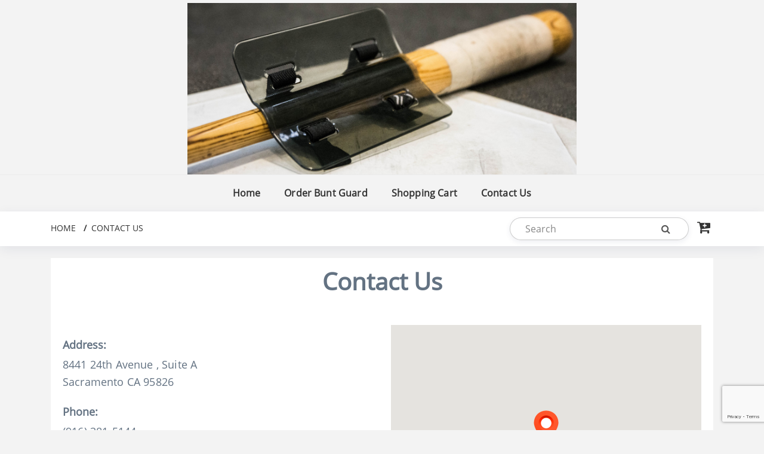

--- FILE ---
content_type: text/html; charset=UTF-8
request_url: https://www.distinctiverecognition.com/btgd/contact-us
body_size: 4904
content:
    
<!DOCTYPE html>
<html lang="en">
    <head>
        <!-------------------- meta tags ------------------------>
        <title> | distinctiverecognition.com</title>
        <meta name="description" content="">
                <meta name="author" content="Ade-concept">
        <meta charset="UTF-8">
        <!--[if IE]><meta http-equiv='X-UA-Compatible' content='IE=edge,chrome=1,requiresActiveX=true'><![endif]-->
        <meta name="viewport" content="width=device-width, initial-scale=1">
    	<link rel="icon" href="https://www.distinctiverecognition.com/asset/uploads/on_page_element/5c2d8b9e1fac84.ico" type="image/x-icon">
    	<!-------------------- meta tags ------------------------>
        <!----------------------------------- Stylesheet starts ------------------->
        <!-- Google Fonts -->
        <link href="//fonts.googleapis.com/css?family=Poppins:400,500,600,700" rel="stylesheet">
        <!-- Fonts for icons -->
        <link href="https://www.distinctiverecognition.com/application/views/themes/site-theme/assets/css/all-fontawesome.min.css" rel="stylesheet" type="text/css" media="screen">
        <!-- bootstrap -->
        <link href="https://www.distinctiverecognition.com/application/views/themes/site-theme/assets/css/bootstrap.min.css" rel="stylesheet" type="text/css" media="screen">
        <!-- Plugins CSS -->
        <link href="https://www.distinctiverecognition.com/application/views/themes/site-theme/assets/css/plugins/owl.carousel.min.css" rel="stylesheet" type="text/css" media="screen">
        <link href="https://www.distinctiverecognition.com/application/views/themes/site-theme/assets/css/plugins/magnific-popup.css" rel="stylesheet" type="text/css" media="screen">
        <link href="https://www.distinctiverecognition.com/application/views/themes/site-theme/assets/css/plugins/aos.css" rel="stylesheet" type="text/css" media="screen">
        <link href="https://www.distinctiverecognition.com/application/views/themes/site-theme/assets/css/plugins/spacing-and-height.css" rel="stylesheet" type="text/css" media="screen">
        <!-- Style CSS -->
        <link href="https://www.distinctiverecognition.com/application/views/themes/site-theme/assets/css/theme-modules.css?v1.1.0" rel="stylesheet" type="text/css" media="screen">
        <link href="https://www.distinctiverecognition.com/application/views/themes/site-theme/assets/css/font-awesome.min.css" rel="stylesheet" type="text/css" media="screen">
         <link href="https://www.distinctiverecognition.com/application/views/themes/site-theme/assets/css/slick.css" rel="stylesheet" type="text/css" media="screen">
         <link href="https://www.distinctiverecognition.com/application/views/themes/site-theme/assets/css/slick-theme.css" rel="stylesheet" type="text/css" media="screen">
        <link href="https://www.distinctiverecognition.com/application/views/themes/site-theme/assets/css/top-nav-theme.css" rel="stylesheet" type="text/css" media="screen">
                <link href="https://www.distinctiverecognition.com/application/views/themes/site-theme/assets/css/btgd-custom.css" rel="stylesheet" type="text/css" media="screen">
                <!----------------------------------- Stylesheet ends------------------->
        <script>
            var site_url = 'https://www.distinctiverecognition.com/';
            var base_url = 'https://www.distinctiverecognition.com/';
            var theme_url = 'https://www.distinctiverecognition.com/application/views/themes/site-theme/';
        </script>
               <!-- <style type="text/css">-->
        <style>    
        button#shipping-submit-btn:disabled {
            cursor: not-allowed;
        } 
        body{
            background-color: #f3f3f3;
            color: #637282;
        }
        h1, h2, h3, h4, h5, h6, .h1, .h2, .h3, .h4, .h5, .h6, a, p a, p, font{
            color: #637282; 
        }   
        .products .product-white-wrapper{
            background-color: #f3f3f3;
        }
       
        /*footer.footer, .dark-outline-form.search-form .input-group  {
            background-color: #fff;
            color: #222;
        }*/
            
        footer.footer  {
            background-color: #fff;
            color: #222;
        }
        
        .footer-widget a, footer .footer-widgets h5, footer .footer-widgets h3, footer .footer-widgets h2, footer .footer-widgets h1, footer p, footer strong, footer span {
            color: #222 !important;
        }

        .navbar {
            background-color: transparent;
        }
        /*.navbar-light .navbar-nav .nav-link, .cart-head a, .dark-outline-form.search-form .input-group .form-control, .dark-outline-form button, .dark-outline-form.search-form .btn, .dark-outline-form input::placeholder{
            color: #333;
        }*/
        .navbar-light .navbar-nav .nav-link, .navbar-light .navbar-nav .nav-link:focus, .navbar-light .navbar-nav .nav-link:hover {
            color: #333;
        }
              /***hamburgar color***/
        .hamburger-menu-btn span::before, .hamburger-menu-btn span::after, .hamburger-menu-btn span {
            /*background-color: #252525;*/
        }
        /******/
        #sidebar-nav, .page_main_title, .navbar-expand-lg .navbar-nav .dropdown-menu, .last-item {
            background-color: #fff;
        }
         
        #sidebar ul li a, .page_main_title .breadcrumbs, .page_main_title .breadcrumbs a, .cart-head a, .navbar-expand-lg .navbar-nav .dropdown-menu a, .breadcrumbs .last-item {
            color: #333 !important;
        }
        .navbar-expand-lg .navbar-nav .dropdown-menu a:hover, .navbar-expand-lg .navbar-nav .dropdown-menu a:focus {
            color: #fff;
            background-color: #333;
        }
        /*********************/
        
                .logo-background {
            /*background-image: url('https://www.distinctiverecognition.com/application/views/themes/site-theme/assets/images/HEADER-New.gif');*/
            background-image: url('https://www.distinctiverecognition.com/asset/uploads/site-info/5c6c31388fceb6.jpg');
        }
                .logo-side-header img {
            visibility: hidden;
        }
        
        /** Main slider content color and Background color ***/
        .right-color-section, .top-nav-content-section, .single-product-content, .contact-section, .modal-content, .checkout-section, .not-found{
            background-color: #fff;
            color: #637282;
        }
        .products .product-white-wrapper a, .products .product-white-wrapper {
            color: #333;
        }    
        /*** heading color ***/
         .shop-item-toolbar .item-result-count, .single-product-des.new-product label, .field-sec label, .edit-quantity label, .edit-cart label, .single-product-meta, .nav-tabs .nav-item.show .nav-link, .nav-tabs .nav-link.active, .modal-content .close, .opc-sidebar .panel-title a:after, .opc-sidebar .panel-title>a.collapsed:after, li.qty-section, .checkout-frame .nav-pills>li>a, button.action.action-edit, .single-product-des.new-product .single-product-price{
            color: #333 !important;
        }
        /***********/

        /******** link hover color ****/
        a:hover, a:focus, .page-link:focus, .page-link:hover{
            color: #5d5d5d;
        }
        /******Nav link hover color ***/
        .checkout-frame .nav-pills>li.active>a:focus, .checkout-frame .nav-pills>li.active>a:hover {
            color: rgba(0,0,0,.7);
        }

        /***Button color***/
        /*.products .product-img-wrapper .btn-add-to-cart {*/
        .products .product-img-wrapper .btn-add-to-cart, .btn-add-cart, button, input[type="button"], input[type="submit"]{
            background-color: #444;
            border-color: #444;
            color: #fff !important;
        }
        /* .btn-add-cart, button, input[type="button"], input[type="submit"] {
            background-color: #444;
            color: #fff;
        } */

        /***Button hover color**/
        .products .product-img-wrapper .btn-add-to-cart:hover, .btn-add-cart:hover, button:hover, input[type="button"]:hover, input[type="submit"]:hover {
            background-color: #444;
            border-color: #444;
            color: #fff !important;
        }
        /* .btn-add-cart:hover, button:hover, input[type="button"]:hover, input[type="submit"]:hover{
            background-color: #444;
            color: #fff; 
        }  */

        /*** Mobile Navigaition Background ***/
            @media only screen and (max-width: 992px){
                .navbar-nav, .navbar-nav li:not(:last-child) a, .navbar-nav .dropdown-menu li:not(:last-child) a{
                      /*background: #fff;*/
                }
                .navbar-light .navbar-nav .nav-link, .navbar-nav li:not(:last-child) a, .navbar-nav .dropdown-menu li:not(:last-child) a {
                    color: #333;
                }
                .navbar-expand-lg .navbar-nav .dropdown-menu {
                    background-color: transparent;
                }   
                .navbar-expand-lg .navbar-nav .dropdown-menu a:hover, .navbar-expand-lg .navbar-nav .dropdown-menu a:focus {
                    background-color: transparent;
                }
                
            }    
        /*************************/
        .navbar-brand img {
    max-width: inherit;
}        </style>
                <script type="text/javascript" src="https://www.distinctiverecognition.com/application/views/themes/site-theme/assets/js/jquery.min.js"></script>
	        </head>
    <body class="top-nav-theme btgd btgd" id="top-nav-theme">
         <div id="loader" class="loader">
    		<div class="spinner">
			  <div class="double-bounce1"></div>
			  <div class="double-bounce2"></div>
			</div>
    	</div>
        <div  class="loader1">
    		<div class="spinner1">
			  <div class="double-bounce11"></div>
			  <div class="double-bounce22"></div>
			</div>
    	</div>
<!--        <div class="loader"></div>-->
        
        <div id="main-content" class="bg-color-gray">
            <!--========================================================
                      HEADER
=========================================================-->

<!--
<style type="text/css">
    .top-nav-theme .logo-background {background-image:url('https://www.distinctiverecognition.com/application/views/themes/site-theme/assets/images/HEADER-New.gif');}
</style>
-->

<!-- Navbar -->
<nav class="navbar navbar-expand-lg navbar-light header-three">
    <div class="container">
                
        <div class="logo-background">
            <div class="logo-section">
                <a class="navbar-brand" href="https://www.distinctiverecognition.com/btgd">
                    <span style="display:none;">logo</span>
                                        <img src="https://www.distinctiverecognition.com/asset/uploads/site-info/5c6c31388fceb6.jpg" style="visibility: hidden;" alt="Logo" title="Logo">
                                    </a>
            </div>
                    </div>
                <button class="navbar-toggler hamburger-menu-btn" type="button" data-toggle="collapse" data-target="#navbarNavDropdown" aria-controls="navbarNavDropdown"
            aria-expanded="false" aria-label="Toggle navigation">
            <span>toggle menu</span>
        </button>
        <div class="collapse navbar-collapse" id="navbarNavDropdown">
                                    <ul class="navbar-nav ml-auto">
                                <li class="nav-item dropdown">
                    <a tabindex="0" class="nav-link" href="https://www.distinctiverecognition.com/btgd" target="_self">Home</a>
                                    </li>
                                <li class="nav-item dropdown">
                    <a tabindex="0" class="nav-link" href="https://www.distinctiverecognition.com/btgd/category/order-bunt-guard" target="_self">Order Bunt Guard</a>
                                    </li>
                                <li class="nav-item dropdown">
                    <a tabindex="0" class="nav-link" href="https://www.distinctiverecognition.com/cart" target="_self">Shopping Cart</a>
                                    </li>
                                <li class="nav-item dropdown">
                    <a tabindex="0" class="nav-link" href="https://www.distinctiverecognition.com/btgd/contact-us" target="_self">Contact Us</a>
                                    </li>
                            </ul>
                    </div>
    </div>
</nav>
<!-- End Header -->

<div class="page-container scene-main scene-main--fade_In">
    <!-- Page Title -->
    <div class="page_main_title mb-60px">
        <div class="container">
            <div class="row align-items-center">
                <div class="col-lg-8">
                    <div class="breadcrumbs mt-10px mt-lg-0 text-center text-lg-left">
                        <!-- <span class="first-item">
                            <a href="https://www.distinctiverecognition.com/">HOME</a>
                        </span>
                        <span class="separator">/</span>
                        <span class="last-item">
                            <a>Small Ball Safety Guard Store</a>
                        </span> -->
                        <span class="first-item"><span><a href="https://www.distinctiverecognition.com/btgd">Home</a> </span><span class="separator"></span><span class="last-item">Contact US</span>
                    </div>
                </div>
                <div class="col-lg-4 text-center text-lg-right ">  
                    <div class="cart-search">
                        <form role="search" class="search-form dark-outline-form" action="https://www.distinctiverecognition.com/btgd/search" method="get">
                            <label for="search-nav" class="search-nav"><span style="display:none;">Search</span></label>
                            <div class="input-group">
                                <input id="search-nav" type="text" class="form-control" placeholder="Search" name="search" value="">
                                <div class="input-group-btn">
                                    <button class="btn" type="submit">
                                        <em class="fa fa-search" aria-hidden="true"><span style="display:none;">Search</span></em>
                                    </button>
                                </div>
                            </div>
                        </form>
                    </div>
                    <div class="cart-head">
                        <p><a href="https://www.distinctiverecognition.com/cart"><em class="fa fa-cart-plus"><span style="display:none;">cart</span></em></a></p>
                    </div> 
                </div>
            </div>
        </div>
    </div>                <div class="container">
                    <div class="row">
                                                <div class="col-lg-12">
    <div class="contact-section">
        <div class="page-container scene-main scene-main--fade_In">
        <!-- Page Title -->
        <div class="container mb-45px">
                <h1 class="text-center company-head-title">Contact Us</h1>
        </div>
        <!-- Contact us  -->
        <div class="container">
            <div class="row mb-20px">
                <div class="col-lg-6 mb-20px">
                    <h2 class="mb-15px"><span style="display:none;">Get in Touch</span></h2>
                    <div class="powered-by">
                        <p></p>
                                            </div>
                    <p></p>
                    <h2 class="get_in">Address: </h2>
                    <div class="lead">
                                                <div  itemscope itemtype="http://schema.org/LocalBusiness">
                            <p tabindex="0" itemprop="address" itemscope itemtype="http://schema.org/PostalAddress" >
                                                                <span itemprop="streetAddress">8441 24th Avenue , Suite A</span><br>
                                <span itemprop="addressLocality">Sacramento </span>
                                <span itemprop="addressRegion">CA</span>
                                <span itemprop="postalCode">95826</span>         
                                                            </p>
                        </div>
                    </div>
                                                                                            <h2 class="get_in">Phone: </h2>
                            <p class="lead">
                                <a href="tel:(916) 381-5144">(916) 381-5144</a>
                            </p>
                                                    <h2 class="get_in">Fax:</h2>
                            <p class="lead">
                                <a href="tel:(916) 383-8248">(916) 383-8248</a>
                            </p>
                                                    <h2 class="get_in">E-mail:</h2>
                            <p class="lead">
                                <a href="mailto:info@distinctiverecognition.com">info@distinctiverecognition.com</a>
                            </p>
                                        </div>
                <div class="col-lg-6">
                    <div id="map"></div>
                </div>
            </div>
            <div class="row">
                <div class="col-lg-12">
                    <form id="contact-form" data-toggle="validator" method="post"  novalidate="true">
                    <!--<form id="contact-form" data-toggle="validator" method="post" action="https://www.distinctiverecognition.com/btgd/contact-us" novalidate="true">-->
                                                <div class="row mb-0">
                            <div class="col-sm-6 col-xs-12">
                                <label for="form_name" class="contact_label"><span style="display:none;">Name *</span></label>
                                <div class="form-group mb-30px">
                                    <input id="form_name" type="text" name="form[name]" value="" class="form-control" placeholder="Name *" required="required" data-error="Your Name is required.">
                                    <div class="help-block with-errors"></div>
                                </div>
                            </div>
                            <div class="col-sm-6 col-xs-12">
                                <label for="form_title" class="contact_label"><span style="display:none;">Title *</span></label>
                                <div class="form-group mb-30px">
                                    <input id="form_title" type="text" name="form[title]" value="" class="form-control" placeholder="Title *" required="required" data-error="Title is required.">
                                    <div class="help-block with-errors"></div>
                                </div>
                            </div>
                        </div>
                        <div class="row mb-0">
                            <div class="col-sm-6 col-xs-12">
                                <label for="form_organization" class="contact_label"><span style="display:none;">Organization *</span></label>
                                <div class="form-group mb-30px">
                                    <input id="form_organization" type="text" name="form[organization]" value="" class="form-control" placeholder="Organization *" required="required" data-error="Organization is required.">
                                    <div class="help-block with-errors"></div>
                                </div>
                                <label for="form_phone" class="contact_label"><span style="display:none;">Work Phone *</span></label>
                                <div class="form-group mb-30px">
                                    <input id="form_phone" type="text" name="form[phone]" value="" class="form-control" placeholder="Work Phone *" required="required" data-error="Valid Phone is required.">
                                    <div class="help-block with-errors"></div>
                                </div>
                                <label for="form_email" class="contact_label"><span style="display:none;">Email *</span></label>
                                <div class="form-group mb-30px">
                                    <input id="form_email" type="email" name="form[email]" value="" class="form-control" placeholder="Email *" required="required" data-error="Valid email is required.">
                                    <div class="help-block with-errors"></div>
                                </div>
                            </div>
                            <div class="col-sm-6 col-xs-12">
                                <label for="form_message" class="contact_label"><span style="display:none;">Comment *</span></label>
                                <textarea id="form_message" name="form[message]" class="form-control" placeholder="Comment *" rows="7" required="required" data-error="Please,leave us a message."></textarea>
                                <div class="help-block with-errors"></div>
                            </div>
                        </div>
                        <!-- <div class="form-row mb-15px">
                            <div class="form-group col-md-12">
                                <div class="form-group mb-0">
                                    <textarea id="form_message" name="form[message]" class="form-control" placeholder="Comment" rows="7" required="required" data-error="Please,leave us a message."></textarea>
                                    <div class="help-block with-errors"></div>
                                </div>
                            </div>
                        </div> -->
                        <div class="row">
                            <div class="col-sm-12 col-xs-12 align-left">
                                <input type="hidden" name="form[site]" value="Small Ball Safety Guard Store">
                                <!-- <button type="submit" class="btn rounded-1 btn-shadow">Submit</button> -->
                                <button type="button" id="submit" class="g-recaptcha btn rounded-1 btn-shadow" data-sitekey="6LcKvpQUAAAAAJ3Jtt-tmh4TQdTC6CAXkU5nAmF1" data-callback='onSubmit'>Submit</button>
                            </div>
                        </div>
                        <div class="loading-spinner"></div>
                        <div class="messages mt-20px"></div>
                    </form>
                </div>
            </div>
        </div>
    </div>
    </div>    
</div>
<script src="https://www.google.com/recaptcha/api.js" async defer></script>
<style>
.side-slider #zero-one-carousel .owl-carousel-item-content {
    position: absolute;
    max-width: 470px;
    bottom: 40px;
    left: 200px;
    right: 510px;
    transform: translate(0, 0);
    padding: 0;
    z-index: 999;
}
#map {
    width: auto;
    height: 400px;
}
</style>   
<script type="text/javascript" src="//maps.googleapis.com/maps/api/js?key=AIzaSyAdzLH2g_ccG4aOI3zZOEst3kXuSuvYBnw"></script>
<script type="text/javascript">
var iconUrl = 'https://www.distinctiverecognition.com/asset/uploads/locations/5c47ef397b6fb9.png';
var $lng = '-121.393517';
var $lat = '38.530769';
var $link = 'https://maps.google.com/?cid=9332209389902873337';
var $title = 'Distinctive Recognition';

// When the window has finished loading create our google map below
google.maps.event.addDomListener(window, 'load', init);

function init() {
    var mapOptions = {
        zoom: 14,
        center: new google.maps.LatLng($lat,$lng,14), // Dana Point
    };
    var mapElement = document.getElementById('map');
    // Create the Google Map using our element and options defined above
    var map = new google.maps.Map(mapElement, mapOptions);
    // Let's also add a marker while we're at it
    var marker = new google.maps.Marker({
        position: new google.maps.LatLng($lat,$lng,14),
        map: map,
        title: $title,
        icon : iconUrl
    });
    google.maps.event.addListener(marker, 'click', function() {
        if($link) {window.open($link, '_blank');}
    });
}
function onSubmit() {
    return new Promise(function(resolve, reject) {
        // var action = jQuery('#contact-form').attr('action');
        var action = 'https://www.distinctiverecognition.com/btgd/form_submit';
        var $formData = jQuery('#contact-form').serialize();
        jQuery('.contact-response').remove();
        jQuery.ajax({
            url: action,
            dataType: "json",
            type: "POST",
            data: $formData,
            success: function(response) {
                if (response.status_msg['class']=="success") {
                    jQuery('#contact-form :input').val('');
                    resolve();
                    window.location.href = site_url+'btgd/thank-you';
                }else{
                    jQuery('#contact-form').prepend('<div class="contact-response form-'+response.status_msg['class']+'"><span class="text-white">'+response.status_msg['msg']+'</span></div>');
                    grecaptcha.reset();
                }
            },
            error: function() {
                grecaptcha.reset();
            }
        });
    });
}
</script>












                    </div>
                </div>
            </div>
            <!--========================================================
                FOOTER
=========================================================-->
<footer class="web-footer footer bg-color-white">
    <div class="footer-widgets pt-75px pb-30px">
        <div class="container">
            <div class="row">
                                <div class="col-lg-3 mb-30px">
                    <div class="footer-widget">
                        <h2 class="company-site-title">Small Ball Safety Guard Store</h2>
                        <p class="pt-20px pt-lg-70px">&copy; 2026 <a href="https://www.distinctiverecognition.com/btgd"> Distinctive Recognition, Inc.</a> - All Rights Reserved</p> 
                    </div>
                </div>
                                <div class="col-lg-3 mb-30px">
                    <div class="footer-widget">
                        <h2 class="widget-title">Menus</h2>
                        <div>
                            <ul class="list-unstyled">
                                <li><a href="https://www.distinctiverecognition.com/btgd/return-policy">Return Policy</a></li>
                                <li><a href="https://www.distinctiverecognition.com/btgd/privacy-policy">Privacy Policy</a></li>
                                <li><a href="https://www.distinctiverecognition.com/btgd/terms-of-service">Terms of Service</a></li>
                            </ul>
                        </div>
                    </div>
                </div>
                                                <div class="col-lg-3 mb-30px">
                    <div class="footer-widget">
                                                <h2 class="widget-title">Latest Products</h2>
                        <div>
                            <ul class="list-unstyled">
                                                            <li><a href="https://www.distinctiverecognition.com/btgd/product/small-ball-bunt-guard">Small Ball Bunt Guard</a></li>
                                                        </ul>
                        </div>
                                            </div>
                </div>
                                <div class="col-lg-3 mb-30px">
                    <div class="footer-widget">
                        <h2 class="widget-title">Contact us</h2>
                                                <p> <a href="mailto:info@distinctiverecognition.com"><span class="__cf_email__" data-cfemail="info@distinctiverecognition.com">info@distinctiverecognition.com</span></a>
                            <br> <strong>Address:</strong><br />
<a href="https://www.google.com/maps?cid=9332209389902873337" target="_blank">8441 24th Avenue, Suite A Sacramento CA 95826</a><br />
<strong>Toll-Free</strong>: <a href="tel:877-437-7766">(877) 437-7766</a><br />
<strong>Phone</strong>: <a href="tel:916-381-5144">(916) 381-5144</a><br />
<strong>Fax</strong>: <a href="tel:916-383-8248">(916) 383-8248</a><br />
<strong>Store Hours:</strong><br />
Monday - Friday 8:30am to 4:30pm<br />
Closed Saturday and Sunday</p>
                                                <ul class="list-inline m-0">
                                                                                    <!-- <li class="list-inline-item">
                                <a href="https://behance.com">
                                    <i class="fab fa-behance" aria-hidden="true"></i>
                                </a>
                            </li> -->
                                                    </ul>
                    </div>
                </div>
            </div>
        </div>
    </div>
</footer>

        </div>

        <!-------------------------------- scripts ---------------------->
        <script type="text/javascript" src="//maps.google.com/maps/api/js?key=AIzaSyAdzLH2g_ccG4aOI3zZOEst3kXuSuvYBnw"></script>
        <!-- <script data-cfasync="false" src="../../cdn-cgi/scripts/5c5dd728/cloudflare-static/email-decode.min.js"></script> -->
        <script type="text/javascript" src="https://www.distinctiverecognition.com/application/views/themes/site-theme/assets/js/plugins/bootstrap.bundle.min.js"></script>
        <script type="text/javascript" src="https://www.distinctiverecognition.com/application/views/themes/site-theme/assets/js/plugins/aos.js"></script>
        <script type="text/javascript" src="https://www.distinctiverecognition.com/application/views/themes/site-theme/assets/js/plugins/isotope.pkgd.min.js"></script>
        <script type="text/javascript" src="https://www.distinctiverecognition.com/application/views/themes/site-theme/assets/js/plugins/jquery.countdown.min.js"></script>
        <script type="text/javascript" src="https://www.distinctiverecognition.com/application/views/themes/site-theme/assets/js/plugins/jquery.countTo.js"></script>
        <script type="text/javascript" src="https://www.distinctiverecognition.com/application/views/themes/site-theme/assets/js/plugins/jquery.easing.min.js"></script>
        <script type="text/javascript" src="https://www.distinctiverecognition.com/application/views/themes/site-theme/assets/js/plugins/jquery.magnific-popup.min.js"></script>
        <script type="text/javascript" src="https://www.distinctiverecognition.com/application/views/themes/site-theme/assets/js/plugins/onepage.min.js"></script>
        <script type="text/javascript" src="https://www.distinctiverecognition.com/application/views/themes/site-theme/assets/js/plugins/owl.carousel.min.js"></script>
        <script type="text/javascript" src="https://www.distinctiverecognition.com/application/views/themes/site-theme/assets/js/plugins/instafeed.min.js"></script>
        <script type="text/javascript" src="https://www.distinctiverecognition.com/application/views/themes/site-theme/assets/js/plugins/imagesloaded.pkgd.min.js"></script>
        <!-- <script type="text/javascript" src="https://www.distinctiverecognition.com/application/views/themes/site-theme/assets/js/plugins/contact-us.min.js"></script> -->
        <script type="text/javascript" src="https://www.distinctiverecognition.com/application/views/themes/site-theme/assets/js/plugins/twitterFetcher_min.js"></script>
        <script type="text/javascript" src="https://www.distinctiverecognition.com/application/views/themes/site-theme/assets/js/slick.min.js"></script>
        <script type="text/javascript" src="https://www.distinctiverecognition.com/application/views/themes/site-theme/assets/js/main.js"></script>
        <!--------------------------------------------------------------->
            
        <script>
        function clearForm() {
            $('#add-to-cart').trigger('reset');
            // document.getElementById("add-to-cart").reset();
        }
        $(window).load(function() {
            $('.loader1').css('opacity', 0);
            setTimeout(function(){$('.loader1').hide();}, 600);
            clearForm();
        });
        </script>
        <script>
        $(document).ready(function() {
            $('.autoplay').slick({
                dots: false,
                infinite: true,
                speed: 500,
                slidesToShow: 5,
                slidesToScroll: 1,
                autoplay: true,
                autoplaySpeed: 2000,
                responsive: [
                    {
                      breakpoint: 1024,
                      settings: {
                        slidesToShow: 4,
                        slidesToScroll: 4,
                        infinite: true,
                        dots: true
                      }
                    },
                    {
                      breakpoint: 600,
                      settings: {
                        slidesToShow: 2,
                        slidesToScroll: 2
                      }
                    },
                    {
                      breakpoint: 480,
                      settings: {
                        slidesToShow: 1,
                        slidesToScroll: 1
                      }
                    } 
                  ]
            });
        });    
       </script>

    </body>


<script>'undefined'=== typeof _trfq || (window._trfq = []);'undefined'=== typeof _trfd && (window._trfd=[]),_trfd.push({'tccl.baseHost':'secureserver.net'},{'ap':'cpbh-mt'},{'server':'p3plmcpnl495189'},{'dcenter':'p3'},{'cp_id':'5990453'},{'cp_cache':''},{'cp_cl':'8'}) // Monitoring performance to make your website faster. If you want to opt-out, please contact web hosting support.</script><script src='https://img1.wsimg.com/traffic-assets/js/tccl.min.js'></script></html>

--- FILE ---
content_type: text/html; charset=utf-8
request_url: https://www.google.com/recaptcha/api2/anchor?ar=1&k=6LcKvpQUAAAAAJ3Jtt-tmh4TQdTC6CAXkU5nAmF1&co=aHR0cHM6Ly93d3cuZGlzdGluY3RpdmVyZWNvZ25pdGlvbi5jb206NDQz&hl=en&v=N67nZn4AqZkNcbeMu4prBgzg&size=invisible&anchor-ms=20000&execute-ms=30000&cb=2zp5uwtk651
body_size: 49605
content:
<!DOCTYPE HTML><html dir="ltr" lang="en"><head><meta http-equiv="Content-Type" content="text/html; charset=UTF-8">
<meta http-equiv="X-UA-Compatible" content="IE=edge">
<title>reCAPTCHA</title>
<style type="text/css">
/* cyrillic-ext */
@font-face {
  font-family: 'Roboto';
  font-style: normal;
  font-weight: 400;
  font-stretch: 100%;
  src: url(//fonts.gstatic.com/s/roboto/v48/KFO7CnqEu92Fr1ME7kSn66aGLdTylUAMa3GUBHMdazTgWw.woff2) format('woff2');
  unicode-range: U+0460-052F, U+1C80-1C8A, U+20B4, U+2DE0-2DFF, U+A640-A69F, U+FE2E-FE2F;
}
/* cyrillic */
@font-face {
  font-family: 'Roboto';
  font-style: normal;
  font-weight: 400;
  font-stretch: 100%;
  src: url(//fonts.gstatic.com/s/roboto/v48/KFO7CnqEu92Fr1ME7kSn66aGLdTylUAMa3iUBHMdazTgWw.woff2) format('woff2');
  unicode-range: U+0301, U+0400-045F, U+0490-0491, U+04B0-04B1, U+2116;
}
/* greek-ext */
@font-face {
  font-family: 'Roboto';
  font-style: normal;
  font-weight: 400;
  font-stretch: 100%;
  src: url(//fonts.gstatic.com/s/roboto/v48/KFO7CnqEu92Fr1ME7kSn66aGLdTylUAMa3CUBHMdazTgWw.woff2) format('woff2');
  unicode-range: U+1F00-1FFF;
}
/* greek */
@font-face {
  font-family: 'Roboto';
  font-style: normal;
  font-weight: 400;
  font-stretch: 100%;
  src: url(//fonts.gstatic.com/s/roboto/v48/KFO7CnqEu92Fr1ME7kSn66aGLdTylUAMa3-UBHMdazTgWw.woff2) format('woff2');
  unicode-range: U+0370-0377, U+037A-037F, U+0384-038A, U+038C, U+038E-03A1, U+03A3-03FF;
}
/* math */
@font-face {
  font-family: 'Roboto';
  font-style: normal;
  font-weight: 400;
  font-stretch: 100%;
  src: url(//fonts.gstatic.com/s/roboto/v48/KFO7CnqEu92Fr1ME7kSn66aGLdTylUAMawCUBHMdazTgWw.woff2) format('woff2');
  unicode-range: U+0302-0303, U+0305, U+0307-0308, U+0310, U+0312, U+0315, U+031A, U+0326-0327, U+032C, U+032F-0330, U+0332-0333, U+0338, U+033A, U+0346, U+034D, U+0391-03A1, U+03A3-03A9, U+03B1-03C9, U+03D1, U+03D5-03D6, U+03F0-03F1, U+03F4-03F5, U+2016-2017, U+2034-2038, U+203C, U+2040, U+2043, U+2047, U+2050, U+2057, U+205F, U+2070-2071, U+2074-208E, U+2090-209C, U+20D0-20DC, U+20E1, U+20E5-20EF, U+2100-2112, U+2114-2115, U+2117-2121, U+2123-214F, U+2190, U+2192, U+2194-21AE, U+21B0-21E5, U+21F1-21F2, U+21F4-2211, U+2213-2214, U+2216-22FF, U+2308-230B, U+2310, U+2319, U+231C-2321, U+2336-237A, U+237C, U+2395, U+239B-23B7, U+23D0, U+23DC-23E1, U+2474-2475, U+25AF, U+25B3, U+25B7, U+25BD, U+25C1, U+25CA, U+25CC, U+25FB, U+266D-266F, U+27C0-27FF, U+2900-2AFF, U+2B0E-2B11, U+2B30-2B4C, U+2BFE, U+3030, U+FF5B, U+FF5D, U+1D400-1D7FF, U+1EE00-1EEFF;
}
/* symbols */
@font-face {
  font-family: 'Roboto';
  font-style: normal;
  font-weight: 400;
  font-stretch: 100%;
  src: url(//fonts.gstatic.com/s/roboto/v48/KFO7CnqEu92Fr1ME7kSn66aGLdTylUAMaxKUBHMdazTgWw.woff2) format('woff2');
  unicode-range: U+0001-000C, U+000E-001F, U+007F-009F, U+20DD-20E0, U+20E2-20E4, U+2150-218F, U+2190, U+2192, U+2194-2199, U+21AF, U+21E6-21F0, U+21F3, U+2218-2219, U+2299, U+22C4-22C6, U+2300-243F, U+2440-244A, U+2460-24FF, U+25A0-27BF, U+2800-28FF, U+2921-2922, U+2981, U+29BF, U+29EB, U+2B00-2BFF, U+4DC0-4DFF, U+FFF9-FFFB, U+10140-1018E, U+10190-1019C, U+101A0, U+101D0-101FD, U+102E0-102FB, U+10E60-10E7E, U+1D2C0-1D2D3, U+1D2E0-1D37F, U+1F000-1F0FF, U+1F100-1F1AD, U+1F1E6-1F1FF, U+1F30D-1F30F, U+1F315, U+1F31C, U+1F31E, U+1F320-1F32C, U+1F336, U+1F378, U+1F37D, U+1F382, U+1F393-1F39F, U+1F3A7-1F3A8, U+1F3AC-1F3AF, U+1F3C2, U+1F3C4-1F3C6, U+1F3CA-1F3CE, U+1F3D4-1F3E0, U+1F3ED, U+1F3F1-1F3F3, U+1F3F5-1F3F7, U+1F408, U+1F415, U+1F41F, U+1F426, U+1F43F, U+1F441-1F442, U+1F444, U+1F446-1F449, U+1F44C-1F44E, U+1F453, U+1F46A, U+1F47D, U+1F4A3, U+1F4B0, U+1F4B3, U+1F4B9, U+1F4BB, U+1F4BF, U+1F4C8-1F4CB, U+1F4D6, U+1F4DA, U+1F4DF, U+1F4E3-1F4E6, U+1F4EA-1F4ED, U+1F4F7, U+1F4F9-1F4FB, U+1F4FD-1F4FE, U+1F503, U+1F507-1F50B, U+1F50D, U+1F512-1F513, U+1F53E-1F54A, U+1F54F-1F5FA, U+1F610, U+1F650-1F67F, U+1F687, U+1F68D, U+1F691, U+1F694, U+1F698, U+1F6AD, U+1F6B2, U+1F6B9-1F6BA, U+1F6BC, U+1F6C6-1F6CF, U+1F6D3-1F6D7, U+1F6E0-1F6EA, U+1F6F0-1F6F3, U+1F6F7-1F6FC, U+1F700-1F7FF, U+1F800-1F80B, U+1F810-1F847, U+1F850-1F859, U+1F860-1F887, U+1F890-1F8AD, U+1F8B0-1F8BB, U+1F8C0-1F8C1, U+1F900-1F90B, U+1F93B, U+1F946, U+1F984, U+1F996, U+1F9E9, U+1FA00-1FA6F, U+1FA70-1FA7C, U+1FA80-1FA89, U+1FA8F-1FAC6, U+1FACE-1FADC, U+1FADF-1FAE9, U+1FAF0-1FAF8, U+1FB00-1FBFF;
}
/* vietnamese */
@font-face {
  font-family: 'Roboto';
  font-style: normal;
  font-weight: 400;
  font-stretch: 100%;
  src: url(//fonts.gstatic.com/s/roboto/v48/KFO7CnqEu92Fr1ME7kSn66aGLdTylUAMa3OUBHMdazTgWw.woff2) format('woff2');
  unicode-range: U+0102-0103, U+0110-0111, U+0128-0129, U+0168-0169, U+01A0-01A1, U+01AF-01B0, U+0300-0301, U+0303-0304, U+0308-0309, U+0323, U+0329, U+1EA0-1EF9, U+20AB;
}
/* latin-ext */
@font-face {
  font-family: 'Roboto';
  font-style: normal;
  font-weight: 400;
  font-stretch: 100%;
  src: url(//fonts.gstatic.com/s/roboto/v48/KFO7CnqEu92Fr1ME7kSn66aGLdTylUAMa3KUBHMdazTgWw.woff2) format('woff2');
  unicode-range: U+0100-02BA, U+02BD-02C5, U+02C7-02CC, U+02CE-02D7, U+02DD-02FF, U+0304, U+0308, U+0329, U+1D00-1DBF, U+1E00-1E9F, U+1EF2-1EFF, U+2020, U+20A0-20AB, U+20AD-20C0, U+2113, U+2C60-2C7F, U+A720-A7FF;
}
/* latin */
@font-face {
  font-family: 'Roboto';
  font-style: normal;
  font-weight: 400;
  font-stretch: 100%;
  src: url(//fonts.gstatic.com/s/roboto/v48/KFO7CnqEu92Fr1ME7kSn66aGLdTylUAMa3yUBHMdazQ.woff2) format('woff2');
  unicode-range: U+0000-00FF, U+0131, U+0152-0153, U+02BB-02BC, U+02C6, U+02DA, U+02DC, U+0304, U+0308, U+0329, U+2000-206F, U+20AC, U+2122, U+2191, U+2193, U+2212, U+2215, U+FEFF, U+FFFD;
}
/* cyrillic-ext */
@font-face {
  font-family: 'Roboto';
  font-style: normal;
  font-weight: 500;
  font-stretch: 100%;
  src: url(//fonts.gstatic.com/s/roboto/v48/KFO7CnqEu92Fr1ME7kSn66aGLdTylUAMa3GUBHMdazTgWw.woff2) format('woff2');
  unicode-range: U+0460-052F, U+1C80-1C8A, U+20B4, U+2DE0-2DFF, U+A640-A69F, U+FE2E-FE2F;
}
/* cyrillic */
@font-face {
  font-family: 'Roboto';
  font-style: normal;
  font-weight: 500;
  font-stretch: 100%;
  src: url(//fonts.gstatic.com/s/roboto/v48/KFO7CnqEu92Fr1ME7kSn66aGLdTylUAMa3iUBHMdazTgWw.woff2) format('woff2');
  unicode-range: U+0301, U+0400-045F, U+0490-0491, U+04B0-04B1, U+2116;
}
/* greek-ext */
@font-face {
  font-family: 'Roboto';
  font-style: normal;
  font-weight: 500;
  font-stretch: 100%;
  src: url(//fonts.gstatic.com/s/roboto/v48/KFO7CnqEu92Fr1ME7kSn66aGLdTylUAMa3CUBHMdazTgWw.woff2) format('woff2');
  unicode-range: U+1F00-1FFF;
}
/* greek */
@font-face {
  font-family: 'Roboto';
  font-style: normal;
  font-weight: 500;
  font-stretch: 100%;
  src: url(//fonts.gstatic.com/s/roboto/v48/KFO7CnqEu92Fr1ME7kSn66aGLdTylUAMa3-UBHMdazTgWw.woff2) format('woff2');
  unicode-range: U+0370-0377, U+037A-037F, U+0384-038A, U+038C, U+038E-03A1, U+03A3-03FF;
}
/* math */
@font-face {
  font-family: 'Roboto';
  font-style: normal;
  font-weight: 500;
  font-stretch: 100%;
  src: url(//fonts.gstatic.com/s/roboto/v48/KFO7CnqEu92Fr1ME7kSn66aGLdTylUAMawCUBHMdazTgWw.woff2) format('woff2');
  unicode-range: U+0302-0303, U+0305, U+0307-0308, U+0310, U+0312, U+0315, U+031A, U+0326-0327, U+032C, U+032F-0330, U+0332-0333, U+0338, U+033A, U+0346, U+034D, U+0391-03A1, U+03A3-03A9, U+03B1-03C9, U+03D1, U+03D5-03D6, U+03F0-03F1, U+03F4-03F5, U+2016-2017, U+2034-2038, U+203C, U+2040, U+2043, U+2047, U+2050, U+2057, U+205F, U+2070-2071, U+2074-208E, U+2090-209C, U+20D0-20DC, U+20E1, U+20E5-20EF, U+2100-2112, U+2114-2115, U+2117-2121, U+2123-214F, U+2190, U+2192, U+2194-21AE, U+21B0-21E5, U+21F1-21F2, U+21F4-2211, U+2213-2214, U+2216-22FF, U+2308-230B, U+2310, U+2319, U+231C-2321, U+2336-237A, U+237C, U+2395, U+239B-23B7, U+23D0, U+23DC-23E1, U+2474-2475, U+25AF, U+25B3, U+25B7, U+25BD, U+25C1, U+25CA, U+25CC, U+25FB, U+266D-266F, U+27C0-27FF, U+2900-2AFF, U+2B0E-2B11, U+2B30-2B4C, U+2BFE, U+3030, U+FF5B, U+FF5D, U+1D400-1D7FF, U+1EE00-1EEFF;
}
/* symbols */
@font-face {
  font-family: 'Roboto';
  font-style: normal;
  font-weight: 500;
  font-stretch: 100%;
  src: url(//fonts.gstatic.com/s/roboto/v48/KFO7CnqEu92Fr1ME7kSn66aGLdTylUAMaxKUBHMdazTgWw.woff2) format('woff2');
  unicode-range: U+0001-000C, U+000E-001F, U+007F-009F, U+20DD-20E0, U+20E2-20E4, U+2150-218F, U+2190, U+2192, U+2194-2199, U+21AF, U+21E6-21F0, U+21F3, U+2218-2219, U+2299, U+22C4-22C6, U+2300-243F, U+2440-244A, U+2460-24FF, U+25A0-27BF, U+2800-28FF, U+2921-2922, U+2981, U+29BF, U+29EB, U+2B00-2BFF, U+4DC0-4DFF, U+FFF9-FFFB, U+10140-1018E, U+10190-1019C, U+101A0, U+101D0-101FD, U+102E0-102FB, U+10E60-10E7E, U+1D2C0-1D2D3, U+1D2E0-1D37F, U+1F000-1F0FF, U+1F100-1F1AD, U+1F1E6-1F1FF, U+1F30D-1F30F, U+1F315, U+1F31C, U+1F31E, U+1F320-1F32C, U+1F336, U+1F378, U+1F37D, U+1F382, U+1F393-1F39F, U+1F3A7-1F3A8, U+1F3AC-1F3AF, U+1F3C2, U+1F3C4-1F3C6, U+1F3CA-1F3CE, U+1F3D4-1F3E0, U+1F3ED, U+1F3F1-1F3F3, U+1F3F5-1F3F7, U+1F408, U+1F415, U+1F41F, U+1F426, U+1F43F, U+1F441-1F442, U+1F444, U+1F446-1F449, U+1F44C-1F44E, U+1F453, U+1F46A, U+1F47D, U+1F4A3, U+1F4B0, U+1F4B3, U+1F4B9, U+1F4BB, U+1F4BF, U+1F4C8-1F4CB, U+1F4D6, U+1F4DA, U+1F4DF, U+1F4E3-1F4E6, U+1F4EA-1F4ED, U+1F4F7, U+1F4F9-1F4FB, U+1F4FD-1F4FE, U+1F503, U+1F507-1F50B, U+1F50D, U+1F512-1F513, U+1F53E-1F54A, U+1F54F-1F5FA, U+1F610, U+1F650-1F67F, U+1F687, U+1F68D, U+1F691, U+1F694, U+1F698, U+1F6AD, U+1F6B2, U+1F6B9-1F6BA, U+1F6BC, U+1F6C6-1F6CF, U+1F6D3-1F6D7, U+1F6E0-1F6EA, U+1F6F0-1F6F3, U+1F6F7-1F6FC, U+1F700-1F7FF, U+1F800-1F80B, U+1F810-1F847, U+1F850-1F859, U+1F860-1F887, U+1F890-1F8AD, U+1F8B0-1F8BB, U+1F8C0-1F8C1, U+1F900-1F90B, U+1F93B, U+1F946, U+1F984, U+1F996, U+1F9E9, U+1FA00-1FA6F, U+1FA70-1FA7C, U+1FA80-1FA89, U+1FA8F-1FAC6, U+1FACE-1FADC, U+1FADF-1FAE9, U+1FAF0-1FAF8, U+1FB00-1FBFF;
}
/* vietnamese */
@font-face {
  font-family: 'Roboto';
  font-style: normal;
  font-weight: 500;
  font-stretch: 100%;
  src: url(//fonts.gstatic.com/s/roboto/v48/KFO7CnqEu92Fr1ME7kSn66aGLdTylUAMa3OUBHMdazTgWw.woff2) format('woff2');
  unicode-range: U+0102-0103, U+0110-0111, U+0128-0129, U+0168-0169, U+01A0-01A1, U+01AF-01B0, U+0300-0301, U+0303-0304, U+0308-0309, U+0323, U+0329, U+1EA0-1EF9, U+20AB;
}
/* latin-ext */
@font-face {
  font-family: 'Roboto';
  font-style: normal;
  font-weight: 500;
  font-stretch: 100%;
  src: url(//fonts.gstatic.com/s/roboto/v48/KFO7CnqEu92Fr1ME7kSn66aGLdTylUAMa3KUBHMdazTgWw.woff2) format('woff2');
  unicode-range: U+0100-02BA, U+02BD-02C5, U+02C7-02CC, U+02CE-02D7, U+02DD-02FF, U+0304, U+0308, U+0329, U+1D00-1DBF, U+1E00-1E9F, U+1EF2-1EFF, U+2020, U+20A0-20AB, U+20AD-20C0, U+2113, U+2C60-2C7F, U+A720-A7FF;
}
/* latin */
@font-face {
  font-family: 'Roboto';
  font-style: normal;
  font-weight: 500;
  font-stretch: 100%;
  src: url(//fonts.gstatic.com/s/roboto/v48/KFO7CnqEu92Fr1ME7kSn66aGLdTylUAMa3yUBHMdazQ.woff2) format('woff2');
  unicode-range: U+0000-00FF, U+0131, U+0152-0153, U+02BB-02BC, U+02C6, U+02DA, U+02DC, U+0304, U+0308, U+0329, U+2000-206F, U+20AC, U+2122, U+2191, U+2193, U+2212, U+2215, U+FEFF, U+FFFD;
}
/* cyrillic-ext */
@font-face {
  font-family: 'Roboto';
  font-style: normal;
  font-weight: 900;
  font-stretch: 100%;
  src: url(//fonts.gstatic.com/s/roboto/v48/KFO7CnqEu92Fr1ME7kSn66aGLdTylUAMa3GUBHMdazTgWw.woff2) format('woff2');
  unicode-range: U+0460-052F, U+1C80-1C8A, U+20B4, U+2DE0-2DFF, U+A640-A69F, U+FE2E-FE2F;
}
/* cyrillic */
@font-face {
  font-family: 'Roboto';
  font-style: normal;
  font-weight: 900;
  font-stretch: 100%;
  src: url(//fonts.gstatic.com/s/roboto/v48/KFO7CnqEu92Fr1ME7kSn66aGLdTylUAMa3iUBHMdazTgWw.woff2) format('woff2');
  unicode-range: U+0301, U+0400-045F, U+0490-0491, U+04B0-04B1, U+2116;
}
/* greek-ext */
@font-face {
  font-family: 'Roboto';
  font-style: normal;
  font-weight: 900;
  font-stretch: 100%;
  src: url(//fonts.gstatic.com/s/roboto/v48/KFO7CnqEu92Fr1ME7kSn66aGLdTylUAMa3CUBHMdazTgWw.woff2) format('woff2');
  unicode-range: U+1F00-1FFF;
}
/* greek */
@font-face {
  font-family: 'Roboto';
  font-style: normal;
  font-weight: 900;
  font-stretch: 100%;
  src: url(//fonts.gstatic.com/s/roboto/v48/KFO7CnqEu92Fr1ME7kSn66aGLdTylUAMa3-UBHMdazTgWw.woff2) format('woff2');
  unicode-range: U+0370-0377, U+037A-037F, U+0384-038A, U+038C, U+038E-03A1, U+03A3-03FF;
}
/* math */
@font-face {
  font-family: 'Roboto';
  font-style: normal;
  font-weight: 900;
  font-stretch: 100%;
  src: url(//fonts.gstatic.com/s/roboto/v48/KFO7CnqEu92Fr1ME7kSn66aGLdTylUAMawCUBHMdazTgWw.woff2) format('woff2');
  unicode-range: U+0302-0303, U+0305, U+0307-0308, U+0310, U+0312, U+0315, U+031A, U+0326-0327, U+032C, U+032F-0330, U+0332-0333, U+0338, U+033A, U+0346, U+034D, U+0391-03A1, U+03A3-03A9, U+03B1-03C9, U+03D1, U+03D5-03D6, U+03F0-03F1, U+03F4-03F5, U+2016-2017, U+2034-2038, U+203C, U+2040, U+2043, U+2047, U+2050, U+2057, U+205F, U+2070-2071, U+2074-208E, U+2090-209C, U+20D0-20DC, U+20E1, U+20E5-20EF, U+2100-2112, U+2114-2115, U+2117-2121, U+2123-214F, U+2190, U+2192, U+2194-21AE, U+21B0-21E5, U+21F1-21F2, U+21F4-2211, U+2213-2214, U+2216-22FF, U+2308-230B, U+2310, U+2319, U+231C-2321, U+2336-237A, U+237C, U+2395, U+239B-23B7, U+23D0, U+23DC-23E1, U+2474-2475, U+25AF, U+25B3, U+25B7, U+25BD, U+25C1, U+25CA, U+25CC, U+25FB, U+266D-266F, U+27C0-27FF, U+2900-2AFF, U+2B0E-2B11, U+2B30-2B4C, U+2BFE, U+3030, U+FF5B, U+FF5D, U+1D400-1D7FF, U+1EE00-1EEFF;
}
/* symbols */
@font-face {
  font-family: 'Roboto';
  font-style: normal;
  font-weight: 900;
  font-stretch: 100%;
  src: url(//fonts.gstatic.com/s/roboto/v48/KFO7CnqEu92Fr1ME7kSn66aGLdTylUAMaxKUBHMdazTgWw.woff2) format('woff2');
  unicode-range: U+0001-000C, U+000E-001F, U+007F-009F, U+20DD-20E0, U+20E2-20E4, U+2150-218F, U+2190, U+2192, U+2194-2199, U+21AF, U+21E6-21F0, U+21F3, U+2218-2219, U+2299, U+22C4-22C6, U+2300-243F, U+2440-244A, U+2460-24FF, U+25A0-27BF, U+2800-28FF, U+2921-2922, U+2981, U+29BF, U+29EB, U+2B00-2BFF, U+4DC0-4DFF, U+FFF9-FFFB, U+10140-1018E, U+10190-1019C, U+101A0, U+101D0-101FD, U+102E0-102FB, U+10E60-10E7E, U+1D2C0-1D2D3, U+1D2E0-1D37F, U+1F000-1F0FF, U+1F100-1F1AD, U+1F1E6-1F1FF, U+1F30D-1F30F, U+1F315, U+1F31C, U+1F31E, U+1F320-1F32C, U+1F336, U+1F378, U+1F37D, U+1F382, U+1F393-1F39F, U+1F3A7-1F3A8, U+1F3AC-1F3AF, U+1F3C2, U+1F3C4-1F3C6, U+1F3CA-1F3CE, U+1F3D4-1F3E0, U+1F3ED, U+1F3F1-1F3F3, U+1F3F5-1F3F7, U+1F408, U+1F415, U+1F41F, U+1F426, U+1F43F, U+1F441-1F442, U+1F444, U+1F446-1F449, U+1F44C-1F44E, U+1F453, U+1F46A, U+1F47D, U+1F4A3, U+1F4B0, U+1F4B3, U+1F4B9, U+1F4BB, U+1F4BF, U+1F4C8-1F4CB, U+1F4D6, U+1F4DA, U+1F4DF, U+1F4E3-1F4E6, U+1F4EA-1F4ED, U+1F4F7, U+1F4F9-1F4FB, U+1F4FD-1F4FE, U+1F503, U+1F507-1F50B, U+1F50D, U+1F512-1F513, U+1F53E-1F54A, U+1F54F-1F5FA, U+1F610, U+1F650-1F67F, U+1F687, U+1F68D, U+1F691, U+1F694, U+1F698, U+1F6AD, U+1F6B2, U+1F6B9-1F6BA, U+1F6BC, U+1F6C6-1F6CF, U+1F6D3-1F6D7, U+1F6E0-1F6EA, U+1F6F0-1F6F3, U+1F6F7-1F6FC, U+1F700-1F7FF, U+1F800-1F80B, U+1F810-1F847, U+1F850-1F859, U+1F860-1F887, U+1F890-1F8AD, U+1F8B0-1F8BB, U+1F8C0-1F8C1, U+1F900-1F90B, U+1F93B, U+1F946, U+1F984, U+1F996, U+1F9E9, U+1FA00-1FA6F, U+1FA70-1FA7C, U+1FA80-1FA89, U+1FA8F-1FAC6, U+1FACE-1FADC, U+1FADF-1FAE9, U+1FAF0-1FAF8, U+1FB00-1FBFF;
}
/* vietnamese */
@font-face {
  font-family: 'Roboto';
  font-style: normal;
  font-weight: 900;
  font-stretch: 100%;
  src: url(//fonts.gstatic.com/s/roboto/v48/KFO7CnqEu92Fr1ME7kSn66aGLdTylUAMa3OUBHMdazTgWw.woff2) format('woff2');
  unicode-range: U+0102-0103, U+0110-0111, U+0128-0129, U+0168-0169, U+01A0-01A1, U+01AF-01B0, U+0300-0301, U+0303-0304, U+0308-0309, U+0323, U+0329, U+1EA0-1EF9, U+20AB;
}
/* latin-ext */
@font-face {
  font-family: 'Roboto';
  font-style: normal;
  font-weight: 900;
  font-stretch: 100%;
  src: url(//fonts.gstatic.com/s/roboto/v48/KFO7CnqEu92Fr1ME7kSn66aGLdTylUAMa3KUBHMdazTgWw.woff2) format('woff2');
  unicode-range: U+0100-02BA, U+02BD-02C5, U+02C7-02CC, U+02CE-02D7, U+02DD-02FF, U+0304, U+0308, U+0329, U+1D00-1DBF, U+1E00-1E9F, U+1EF2-1EFF, U+2020, U+20A0-20AB, U+20AD-20C0, U+2113, U+2C60-2C7F, U+A720-A7FF;
}
/* latin */
@font-face {
  font-family: 'Roboto';
  font-style: normal;
  font-weight: 900;
  font-stretch: 100%;
  src: url(//fonts.gstatic.com/s/roboto/v48/KFO7CnqEu92Fr1ME7kSn66aGLdTylUAMa3yUBHMdazQ.woff2) format('woff2');
  unicode-range: U+0000-00FF, U+0131, U+0152-0153, U+02BB-02BC, U+02C6, U+02DA, U+02DC, U+0304, U+0308, U+0329, U+2000-206F, U+20AC, U+2122, U+2191, U+2193, U+2212, U+2215, U+FEFF, U+FFFD;
}

</style>
<link rel="stylesheet" type="text/css" href="https://www.gstatic.com/recaptcha/releases/N67nZn4AqZkNcbeMu4prBgzg/styles__ltr.css">
<script nonce="bxb3e9YtcPKuIsGQkXLpFQ" type="text/javascript">window['__recaptcha_api'] = 'https://www.google.com/recaptcha/api2/';</script>
<script type="text/javascript" src="https://www.gstatic.com/recaptcha/releases/N67nZn4AqZkNcbeMu4prBgzg/recaptcha__en.js" nonce="bxb3e9YtcPKuIsGQkXLpFQ">
      
    </script></head>
<body><div id="rc-anchor-alert" class="rc-anchor-alert"></div>
<input type="hidden" id="recaptcha-token" value="[base64]">
<script type="text/javascript" nonce="bxb3e9YtcPKuIsGQkXLpFQ">
      recaptcha.anchor.Main.init("[\x22ainput\x22,[\x22bgdata\x22,\x22\x22,\[base64]/[base64]/[base64]/[base64]/[base64]/UltsKytdPUU6KEU8MjA0OD9SW2wrK109RT4+NnwxOTI6KChFJjY0NTEyKT09NTUyOTYmJk0rMTxjLmxlbmd0aCYmKGMuY2hhckNvZGVBdChNKzEpJjY0NTEyKT09NTYzMjA/[base64]/[base64]/[base64]/[base64]/[base64]/[base64]/[base64]\x22,\[base64]\\u003d\x22,\x22w47CgipHEsK9aMOPAkTDssKsRHJkwog9VMOpD37DgGV6wpgXwrQ5wrxIWgzClxzCk3/Djg7DhGXDl8ONEyl6XCUywp7DoHg6w4bCjsOHw7AzwpPDusOvT1Qdw6JjwqtPcMK+JGTChE/DjsKhand2AULDr8KDYCzCiE8Dw48Xw6QFKDAbIGrCnMK3YHfCicKBV8K7S8OrwrZdfMK6T1Ymw7XDsX7DmgIew7E0WxhGw5d9wpjDrFvDly82NWFrw7XDmcKnw7EvwqI4L8Kqwo0hwozCncONw4/DhhjDkcOWw7bCqnU2KjHCv8OMw6dNVsOPw7xNw4rChTRQw5h5U1lHHMObwrtowo7Cp8KQw7JKb8KBAMOvacKnNEhfw4Auw5HCjMOPw5HCr17CqnhmeG4Sw5TCjRE1w4tLA8K/[base64]/FFPDlE/Dk8KawpvDnRYDw4PCi8KXw78WccKhwq/DowLDnF7DoSQgwqTDv1fDg38yA8O7HsKSwpXDpS3DpxLDncKPwpIlwptfOcOow4IWw5EJesKawq4kEMO2d159E8OFO8O7WTF7w4UZwp3CmcOywrRowo7CujvDlTpSYR7CoSHDkMKCw4FiwovDtgLCtj0Nwo3CpcKNw53CjRIdwrTDtGbCncKDeMK2w7nDvsKLwr/[base64]/[base64]/Co8Kvwq7DlMONYCJkwrbCtkMcYMOtECpKw59+wrrClBnCkGrDlG/Cg8OfwpQMw51/[base64]/ZhAnw7QpBBLDkcK6b8OUwovDrMOowrsJH3LDm2LDinFDURjDhsORMMKDwocRasOgacK8Q8KzwrUmfXg4dxvCqMKxw5EewqjDh8KWw5gZwp1Lw7JzKsKvw6EVc8KGw6UmKWHDqSkTDTLCu23CuB8Uw4fCoSbDvsK8w6zCsBA8acKOdUMZasOIX8Oiwr/ClMOdw5Nww5bCgsOdYHvDtHVpwqnDpVJ/VMKWwpNCwpTCqAHCvUdHbT4Pw47DscO2w69AwoEIw7zDrsKRGAjDgsKywqALwoJ2HcOTcBPCgMOPwo/[base64]/DvcK/UcOENsKpw4U+MEYww6zDrXrCtMKIw7HCkC/CmGvDijNmw7zCu8Oswq0qdMKTw6/[base64]/[base64]/DvcOgwod3VMONbcK1w6rDisOnwp/Ctxw/B8OZLEQSFsKhw5UzQcKlesKqw7PCkMKaZhN5EmjDiMOSV8KzPnIeZFPDocO2OkFZEnQ+wrtAw7VCG8Oawoxuw7XDjwxCUk7Cn8KJw7h8wpkqKi0aw6fDkcK/PcKVbxHCjsOww4fCgcKBw4XDiMKewrbCixjDs8Ktwq09wpLCgcKVGV7CgwFrWMKJwrjDk8O5wqgsw4FlUMOVw5x/BsOgWMOCwqTDoigpwpbCnMOsacK7wp9nJVcVwphDw7vCtMO5wofCsQ/CksOQaB/[base64]/CskjCg2RBwrlaw7XCm8OaFhp3O3VdR8OxZcKOS8Kxw4LDmMODwrU9wptYS1bCosKcI2w2wq/DqsOMbiktAcKQUXfDp147wqkIEMO6w7RJwpUxOV5RAwkPw7AiBcKow5zDlQs6eAPCvsKqeETCu8K3w7ZPIzc1HF7DhmPCqMKIwp/Ck8KKDcOGw4Ajw47CrsK/H8O+W8OqWGNtw4hQK8OlwoZvw5jDlAXCicOYG8KrwpPDh0bDpWLCu8KYYXtLwp49czjClF/DmALCrMKADyxlwqTDoUrClsOkw7jDhMK0JgkXecOhwqvCmATDgcKIKWtyw68awp/DvXbDr1dpMcK6wrvDs8O9Fn3Ds8KkbTbDrcOHbSfCvcOGWFzCrmQvKcK4esOHw4/CrsKvw4fCrFPDvMOawrAVV8KmwrlWwrnCiifClCzDgcKJGDbCvBrCpsOYAmfDsMO2w5rCtGVjfcKrRFLCkcKsWMOuYsKuw7cjwodswoXCncKnwprCpcK/[base64]/CrcOpwqgJwonDunTDksKwM8Kkwrl3w6vCjSLCnxkJYRXCtMKxw7R2SV/[base64]/[base64]/wqLCv3LCk8O7wrjClhE8CsO7esK8GlrDtTvCiDwTHAPDsQ1jFsO9XALDucOkwosPDVbDkznDrHPCp8KvPMKKJ8OWw47DncOmw7sjNVU2w63CkcOAOMOLJRg9w6E8w6/DiwIrw6bCmsK0w7rCucO3w6RODVpxDsOLXsK6w6/CoMKOLhHDgMKTw6JQXsKowq5xw6sQw7jCo8OxD8K4NGJsVsKzaQLCocKDLGEkwqkWwqZxfsOkacKyTwVnw5IYw4TCs8KQdSPDh8Ouwr3Dpm0DWcOJZncWPcOYMRrCp8OWQ8Kod8KcKWjChgrDqsKUZkt6ZxNywooaRilPw5DCuQzDvRnDgxHCkCs/CMOkP20hw6RUwqXDuMKsw6bDhsK1bxJfw6/DmSBrwow4VjhwbhTCvznChXjCusO0wq4/w5nDn8OEw6NBEw8BVcOow6nCrynDtn3CgMOaOcKAwpTCi3jCmMKJJ8KLw7I/IUEUZcKaw4NqBynDqsO8NMKWw63DrkoMASvClDR2wqoAwqLCsBPCpRxEwoXDjcKIwpUAwpbCkjUfLMONKB47wpxRJ8KURgPCpcKOXCnDumA+wpd/XcKkKsOhw7NjasKlfSjDnE1uwrgJwpFrVSQSVcKxdcKAwrtkVsKpEsOtRksLwqvCjyzDhcK5woNFGmUadRIaw6HDlsO9w4rCn8K2W0fDuitBdcKTw4YPIcKaw5/CrR9zw6PCmsKkQytBwolFXcO6dcKzwqB4CFLDuVhKRsOOIi/Dn8K0GcKNWUDDr3DDrsONIw0Rw4d9wpzCoxLCqzfCphnCncO3wq7CpsKdBsOdwrdiJsOswog7woRmdcODOgPCuQIpwqDDsMK+w6zDoUDChFXCnjJcMcOmRMKVBxXDlMOcw45sw5ItWTfDjBbCvcKxw6nDsMKEwrrDucKwwrHCmn/Dtz0cdBTCvi9aw6bDoMOfNksIKA1zw7nClsOGw7wzTcO9bsOpCEAFwo/DrcOUwr/[base64]/Dq8KRIsKOaQbDj8Kjw5XCvsKDw7w/J8K/w63Cvk8MC8OewoMmWDdobcO/w4xVMxA1wpwMwoUwwovDosKMwpZvw4Fjwo3CkRoNDcKZw53CqMOWw5rDnSnDgsK3bBF6w5IZC8Ocw6RfMQjCim/ChAsLwrvDhnvDmAnCrMOdSsKNwqcCwp/DiVzDo3jDn8KSeSbDtsOBB8K7w6TDhHdmeHDCvMKJTl/CrX1xw6bDvsKWDWLDhMKbwrsdwqonI8K1NsKMRHTCm0HCiTsQw6hzYXbCu8Kyw5LCnsOlw7HCjMOGwoUNwoN/w4TCmsK2wobCncObwpsywp/[base64]/DkFDDnUAcEBfCn3M7W1zDjDDCskjDkjXCgcOAw5diwoXCu8O8w5pxw756ci8Nw5IqD8O8V8OrN8KLwrYDw6gxw4fClBDDisKHdMKmw7zCmcKCw7ogZnLCtRnCh8O6wqDDswUwdQF1w5Z3NsK/w5FLdcOOwodkwrBVUcO2YSF8woXCqsKJLsO6w6ZtTDTCvi3CuDTCk3c9exDClnHDmcOpNVgew61HwpbCgWZwRiEZQ8KAByzDhMO2fMOzwpROX8OUw7gGw47DvcONw6lSw5w/w41HYcK7w601cUPDlCR/[base64]/[base64]/CuMK8RjPCnlfDvMKvwo8kwphDwpF5OmcDIl1YwprClxLDkihlQhpyw4oVUyUPOMOlHVNWw4wqPCwkwokuacK9KcKZL2TCmTzDscKNw4/Cql7ChcOTYEgoIU/CqcKVw4jDncKdRcO4AcOTw5/CqkbDr8KsAUjCg8O4AMO3wr/Dg8OdXiDCtyvDvFrDg8OfX8OvTcORW8K3woMAPcOSworCg8OfWCPCkgktwovCgUo8wqpCwo7DusKCw7B2N8K3wrDChkrDmlHCh8ORAnMgSsOzwoDCqMKoU3MUw4TCicK3w4Z9PcOxwrTDjVZ8wq/DgAUkw6rDkSQSw65yJ8Kow68/woNmC8O6ZXzDuDNlesOGwpzDkMOgw57CrMOHw5M8ZD/[base64]/CimkzAMOnG1Zzw5XCi8K5wrrDjsO5woXDtcK5wqYsw5saScKZw5LCmTYMdnwaw48WNcK+wqHCiMKtw5hawpHCk8OES8OgwonChcOeZGXCn8Odw7g3w74OwpVBfmtLwrApECwNDMK5Q0vDgmIpPHgpw7bDj8OCe8O6fMO4w5wfw5RIw6jCpsK0wp/CnMKiDwzDnnrDsAdMXFbCnsOvwq19Zh9Jw5/ColRZwo/Cp8K0MsO+wooTwpAywpJMwohLwrnCgVXCmxfDsUzDuFvCvkhHO8KeVMKWbEDCsyjDkBh/KsK+wp3DgcKCw7g1N8OsCcKXw6bCk8KOOGPDjMOrwoJqwo1Iw5bCn8OrTWjDlMKgUsO3wpHDhsKXwrxXwrokB3bDrcKgeX7CvjvCl0Ieak1SfMOJw6rCtRIXN1bDkcKbAcOOOMO5OTxgbXluBh/CjzfDq8Ksw4zDnsKXwqlNwqbDnwPChSnChzPClcOBw4bClMKjwp8zwpQgJ2ZKYFJZw6fDhl3DtgnCjSHCnsKSPSM/[base64]/Dly0mdcKvw4AeVMO9EsOodsOjXD5/[base64]/DhAbDscOfwqpZwpTDsS8lw5JWwpRVEMKMw4/[base64]/ZA/DlMKlB8Oxwr7Dsh0hU8O9wq1swqc+wpNywp0jAUvDjxTDmsKyYMOgw64MXsKGwoXCosO4wpAAwo4MTD43w5zDlsOFHHlpHw3Cm8OIw6w/[base64]/[base64]/[base64]/[base64]/MU8lRMKMZVwJesO9w5DDuzLCmMOrwqHDjcKcJjnCnigaZsO4CXrCkcOKLsOrfyDCosOCQcKFAcKiwoTCvxwHwoZowoDCkMO1w49oTBnCgcO6w6oZSBBQw7VDK8OCBBLDmcK+RAR/w6PCoAo6EcOCe2HDvsOWw5LCpzjCsETCtcOcw77CrmkkSsKqOU3CrnXDksKEw7V2wqvDjMKJwrAVPFvDhDo4wp0AGMObTXY1dcKXwr9IacOxwrnDsMOoFkHDuMKPw67CvhTDqcKsw4zDlcKUw5ozw7BSQVxWw47DvgpJUMKcw63Ci8KTY8Oow47ClcKcwppREFJ/M8O7OcKdwpokJsOPHcOoC8O3w6/DmV/[base64]/[base64]/IMKQwrbChcK8R8KjwqMcDQlJw7bDpMOKKAvCnsKRwp1Qw7/DuAENw6sXMsKGwo7CgsO4PMKAOWzCug9gDA3CiMKfUn/DuUDCoMK9wo/DlMOZw4Q9cCLCgVPCtnIjwoFfEsKfN8OWWFvDqcKiw580w6x7KWnCvUbDvsK6PylAJy4fN2vCtsKJwqMnw7TCisOOwrIyJ3oeMV1LTsK/[base64]/CrMKiw6XCvcKlwpxycMKTAX8/[base64]/[base64]/Cu2hCF0rDoFHDhcKLAgN+F03Dlkd6w4sFwp7CncOQwpbDpCTDn8KzJsOCw5fCszIawrfCl1TDpmc5VQnDhgh3wp0HHsOyw6shw7Jmw6cZw6llw5VyAMO+w5IUw7rDkQMRKTvCi8KaTcOaCcOhw4pEIMObY3LCuB9ow6rDjDHDqxtQwpN1wrgSBj1vLT/DgTTDn8OzH8OAAjjDpcKEw6tiDyAIw4vCtMKSeDHDjQVew6/DlsKbw4nCksKab8K2UHtRfA5jwrIDwpFjw44ow5bCln7CuXXDhQh+wp7DiwwVw6ZAMFpFw4DCvAjDmsKjVS5/[base64]/w7s2TsOwT1V8w5rCv2fCvsKEaVDCnQjCiTxAwrvDpQ7CisK5wqfDpyRnZMOjTMOtw5NJUsKuw5NBTsOVwq/[base64]/DtcK5C8Oow44Sw7XDoh3DgjnDs2zCjVhOT8OTTFnDlCNpwojCnn8nwpU4w4Y3bU7DkMOtBMKgXcKdC8OyasKOYMO+UDN1DMKECMOLC0cTw6/ClCPCm0TClT/CjRHDpmNgw50XMsOUa0MiwrfDmAViIn/CqmESwqbCimrDisKQwrrCpkguw67CoQ4ewozCoMOtwonDr8KnLlPCssKDGgUtwqwEwq5FwqTDpAbCmHDDgXNgR8Kjw4w3QMOQwpsmAgXCm8OmbFlabsKtwo/Dhh/CnHQZAkFdw7LCmsOuMcOOw65gwq5iwrgGwqR6dMKhw7/DhsOoIjjCssOuwqrCmMO7HFvCrcKXwo/CpVHDgEPDrsOiYxIjVsOKw6pIw47DqmvDnsOEUMO2UALDs1XDg8KmDcKfAWE0w4tHWMOwwpY/K8O6OzI+wqfCssOPwqN9wpUWb2zDglkjwrjDosKZwqnDpMKlwopBAhPCrcKfN1wgwr/Dt8KCIB8YfsOGwrzCjDbDnMOAfEQCwq3Cm8K/asK3aGjDmMOMw6nCg8KUw4PDnk0sw5RDWDJzw4tYUlAsFnzDl8OgAGLCoBfChkjDgMOdJmLCs8KbHWbCt0rCmF54IMO8wq7CqE3CpV4gP1vDrWXDrMKnwr47H0cLbcOEVcKIworCocOWBhXDiDjDocOsO8Oww4HDjsK/WEDDjGLDpyN2wq7CjcOCHsOWXyhnYUbCtMKhNsOyN8KdSVXDssKWbMKRSyrDkCXDuMOxGMKxwqhuwq7CksOQw63DpB0VJmzCrWgzwpHCp8KjYcOmwqrDhj7CgMKtw7DDpsKcIU/Cr8OJJUY9w5EWBmbCpcOCw6LDpcO2PFd6w7gpw53Cnmx6w6htbVTCr39Xw7/DuQzDlB/DnsKAeBPDi8OpwqjCicKXw4MCYRRUwrMnNcKtZcKFCh3CisK1wprDtcOBOsOVw6Y8R8OJw57DuMOww45GM8KmZ8KvTTfCrcOpwq8AwogAw5nDo2PDicOJw4/CjFXDj8Oyw5vCp8KZHsOuEmR2w5rDnkwmLsOTwojDs8OewrfCtMK5V8Oyw5TDkMKZVMOjwq7Dk8OkwqTDpUA/PWUTw7PCoiHCmkIuw4staAVzw7ZYY8O3woRywofCjMOMeMK9F1YbR33CoMKNJB11CcKhwroeeMOLw6HDsSlnc8KfZMOYw7jDiEXDqsK0wo88IsOJw4/DqT9OwozCqcOwwog1GD4Id8OQQBXCkk05wrMmw7bCqBfCuRvDvsKIw4oJw7fDljXCjcOXw7nCpjrDi8K5RsOYw68zfVzCocOyTRRswp9Ww4/DksK6w7jCpsKqccKvw4JUYGbDrMOGe8KcYsO6RsO9wo7CmQvCtsOGw6HCoww+anwEw75VbAfCl8KOPnZrAGRGw6tAw7/CkMO7JynCtMOcKU7DisOyw4zCg1fCisK3ecK/bMOmwoNLw5d2w4HDtXjCp1fCjcOVw5tbeDJVecOUw5/[base64]/ChsKWw63DtWxwP8KqSzvCpHLDvAnDiQnDgBbCl8Kiw7bDvAt6wo1LFsOCwqzDv1/ChMOCa8Onw6PDoAQiZlXDqMKBwrvDgG4vMVLDv8K5ecKww4NzwoTDosKldX7CoVvDlCTCjcKzwrrDhHxoacOsLcOIK8KawpFYwrrCuxfDhMObwoV5WMKvW8OeXsKTVMOhw5cHwr9cwodZacOnwr3ClsKPw45Owo7Du8Oiw49owpMGwp8Kw7LDgFBIw6NBw7zCscK/w4bCoSzCjBjCgw7DukLCr8OGwrHCj8KrwotBJg4xAEx2cXTCgA7DvMOYw7bDk8KqBcK1w5VOGznCjGUXSSnDq0NSVMOWDsKuBxTCqHjDqSDCiGvCgTfCisOILXR7wq7DtsKuDzzCs8KJTsKOwrFvwovCiMO8wrnCrsKNw53CsMOXS8KPTmXCrcKCd0pOw7/[base64]/DpcKYw4RqJyZNwofCtsK+JMKoesKRwpHClMOGendWdR/Cr33DlcKkWMO8HcK0BkXDtsO5QcO7TMKlLMOrw7jDiwjDh0dJSsO/[base64]/DtsKGTDR0esONGSZkV8Kow73DjgVPwo5LWD/CvEVeeXjDmcOyw6zDpsK5ISvChGh6GQfCiFLDgsKBOVfChEkZwqDCg8K/w6zDvzfDsWtww4XCtcKkwpA6w7jCpcOuccObK8Ofw4XClsOfDDIwUnTCgcOTFcOWwokDEcKxClXDtMOZIcK9azjDhFbCg8O6w4PDhUvCssKlUsOkwqTCh2EyDS7DqnMgwr/[base64]/DisO3w5nDn8KbBTQew6lPLRvCs1fDvMOoLcK6wpbDtx7Ds8Orw4dew5EZwrhIwpBEw4TDlwx1w6E2ahhQwoDDtcK+w5HCkMKNwrzDucKqw7AXRWYJC8Kpw5cPdFlPDRlZHHTDrcKGwok1C8Kzw4ITacK7WVfCsw3DtMKtwpvDslkCwr/Dow5GRcKmw5TDhwIwGMOPYnzDtMKXw5bDusK5LMOfXsOBwpvCpzfDpDw9Gz3DrMK2JcKFwp/CnWbDjMKRw7dAw7LClUzCuU/CpsKuQMO/w4k6VMOmw5PDqsO5w6FEwo7DiU/CqAxBdiQUTiJARsO1TiDClBrDssKTwqDDkcOHwr9zw4/CsRVxwo1cwqTDp8KdZBNnI8KjfsKDbsO4wpfDrMOqw6PCv3zDjgJbG8KoAMKlcMK7HcO3w4rCgXIXw6vClmNlwpYXw6Mew73DusK9wrjDslbCrUfCh8OWPC7DlgfClsOXaVx6w7Zcw7PDlsO/w6ZeNhfCqMOiGGF1OVo9a8OXwpJXw6BAIzYew4tQwoDCiMOhw5zDk8KNw6psQ8K9w6Znw7TDjsOYw6hYfcOVRXHCi8O2woQaCMKxwrrDmcOcXcODwr1vw7JvwqtfwobDgMOcw4Ykw7XDl0/[base64]/Drl3DkcK7w4QES8Kvw4pWeMKvOMOdBXPChcOsG8OrRsOwwp5OZsKJwpnCgEt5wopKCzAjL8OdUC/CungLAcOzUcOmw7HCvHfCnF3Dmngnw5jCkDwEw7rCq2R5YTzDn8ORw78/w7tlIGfDkWxEwo7ClXYmDWnDl8Obw7fDlhpnXMKuwoEzw57CncK9wq/DtMOBPMKsw6Q5KsOvY8KBbsOZDkkowq3CncKHG8KXQjMcJsOxHDDDqcOhw6IhXhvDilfCli7Cp8Ohw4zDsTTCmnHCq8KXwq9+w7lPw6YuwpHCvcKiwq/CswVlw7IZRk/Dn8Ovwqo6RHMLdzhFVl7Cp8KRcQY2PSh2fsOnEMOaIcKlVyrDscOlbg/[base64]/[base64]/ScOFaU/Ch8OJGzrCvSHCpSoqw7XDm3sjdcO/wo/DiX4cJhURw6jDscOaRRMUEcKMEsKOw6rCr2jDssOHLMOLwo13w6TCs8KAw4HDmEXCl1LDkcKfw7TCnXjDoTbCo8Kqw4YNw4NmwrBHeBMuw4fDlMKYw48SwpLDpsKUVsKww44RC8Oww4xUY37CiyB0w4lkwol/wo45worCl8OaLlvCiVbDgRHDrxvDjsKHwrTCucO5aMOyYcOqSFFpw4ZDw5TCo23Dh8ObKMOww7wUw6PDsAFyCWrClxDCkDZ8wqjDjgo/Jx7Dq8KdTj5gw65zV8KtNGjDoRFUNMOfw7oLwpbDmsKcZgnDssKqwokpVsODSnPDnhIBwq5Yw5pdDV0owqjCmsOfw4MwRkc4ESPCr8KXKsK5YMOFw6h3Gz0Ewqo9w7zClWMGw6/[base64]/w61swqJSOy7DtsO3G8OOUcOjci1Cw7DDqQtJCQ/Dgll4GcO9BVAkw5LCp8KbKTTCkcOBZ8OYw5zCmMO6bcOewqI9worCq8KLLMOKw43CjcKSWcKMPlDCiGDCoBc5TMKYw5LDuMK+w4dNw54SCcK+w4pPFh/DtidgH8O/D8OGVzlWw4JBXsOITMKGw5fCiMK6wp0qcAPCn8OZwprCri/[base64]/Cj33Cq8O+woPCgxkAwpIOw69xwpQPVk1WEsKQw4VwwqPDkcOBw6zDjsKUa2nDkcKbV0wuQ8KUX8OifMKCwoJiMMKAwrctLxjCpMK1worCmTJ3wqDDvHPDnArCsmsfAGwww7DDsmTCkcOZRsOLwpYPKMKML8KXwrvCoVR/akUuQMKXw68Dw71Fwo1Pw4jDoC7DpsOnwrUUw7jCpmoqwowUUMOAE1fCgsKQwoLDtFLDsMO8woPCkwEmwpkjwqo7woJZw5ZcMMO+Cn3DrmXCh8KXAn/CicOuwqzCvMOYSBcWw5DDh0RpSTbDpz/DokoWwr5Xwo/DscOeWTdMwrAaYsKuPDbDqjJjSsKjwonDoyPCtsKcwr1BWk3Cinx0F1/Cq0Eyw67CimdSw7bDksKoZUbCg8Ogw53DmSdgFU1ow4NLG2TCnHIawrvDj8KbwqbDkAvDrsOtY3PCmX7Cp05FOC0Sw5UWY8ONIsOFw4nDsUvDvVLDnVJ0SyVEwqccXsKzw6M2w58fb2sZO8Owc3fCrcOvYgAAw5TDjjjDohbDhG/CvWZ5G3k9w7EXw6zDoHvDuWTDjsOxw6AjwpfCpWgSOjYSwp/Ck3UmDBhaQxzCmsOGwo4Zw7ZhwpoydsORecKgw4cCwo0vclDDqsOQw5J1w7DChhFpwpwuZsKmw6jDpcKnX8OhKHvDqcKqw7rDkSQ8YEItw40oTMKJDsK5Yh/CisOUw6LDlsOlJsO+FENiPXNAwoPCn3oEw43DjXLCknUZwr7CkcKMw5vDiTXDk8K1B1YGOcKAw4rDpQ51wo/DtMKHwo3Dn8K+Pi3CjiJiDCQGVjLDmVLCtV/Dk2AUwoA9w4DDmsOJaEYXw4nDqsOzw5crXRPDocK8XsKoZcO7GcKlwr9RC2cnw4sXw7bDrFzCocKcWMKFw47DjMK+w6nCjxBNYmthw6lnfsKgwr5/ez/Cvx7DssOtw6PDkcOkw5LCocOnamDDjcKaw6DCi3LCl8KfI1TCrsOOwpPDomrDijg/wp8yw5jDj8O3HXJ5EyTClsO+wqrDhMK0X8O7CsOgbsKoJsK1OMOrCh3CkhAFN8K7wrrDqsKywozCoz0nA8KbwpbDu8OYHAw/[base64]/DjvDoFHCk3DDrsKCHMKCIER2JnkTwrjDvixnw5vCq8OxWsOvw4bDtGxjw74LLcK4wq0iATxVGD/ChXTCl2VKRcOFw4Z2VMO4wq4hXyjCv0Ynw6jDvsKmCMKEZcKXDMOLwrLCl8Klw4NswrJIf8OXeUjDiWNMw6TDhRfDlRQuw6wfGMOpwolow5rDtcO8wqQASQRXw6LCiMOEXC/CusONUsOaw4EGw55JC8OYH8KmEsOxw6B1IMOWMm/ClWICRAo+w5TDo38Nwo/[base64]/wpUjZsO5ScKqPMOYwqJOwofDmj8QwovDmsKRWUPCrMO3w6F7woXDjsK7E8KXb1nCpwfDpT/[base64]/CpMKjw6l1LAcmVcO2wpYdPEwwwqINIMKpwo06CwPCom/ChcKew5lpe8KuGsO0wrHDscKowqI/E8KhVcOSYMKdwqQRX8OaPiogDsKGLRPDk8K6w5JdCsK7OyfDgMKsw5zDrsKJwplpfEkmFhccw5/Csn07w5YiambDpHvDhMKWKsOUw7/Dnz9oP23CgXvDjGXDr8OCGMKow4nDtT3CsgrDucOXcQI5asOcBsKyaXsKPR1Uwo3Cp2dRw7HDpsKQwrQQw7/CpsKLw4c2F08UKsOKw7fDpBRkGMKhXgwgPCozw7w1IMKjwoLDtQBCF1lLAsO5w6csw5gfwoHCuMOyw6FEYMOVc8OQNQrDq8OGw7JxfsKzAgZ7QMORInLDjDRBw488FcOJW8OiwqBcSCczYcOJWizCgEImTRPDin7CswEwFcOdw7bCoMKcQCx3woFowpBgw5R/aDsGwqsLwq7CsBTDgMK2DUE2FsO8ZDY3wr0Yfn19HSUdcikuPMKCY8OjQMOFAjvCmAvDi3VLwqINVC4yw6/[base64]/w5jCmX3CkMO4bFDCvRrDvsKbC8KmUmnDlMO/HcKLwpRaLANEGsKiw69Ew7rCqGVXwqTCs8OjAcKXwrEJw5AeJcOuUwXCjsKfeMK4EBVFwqzCgsOiL8Ohw5IkwqF0d0dEw5nDoSRAEsOaP8KJLDIhw5w0wrnCtcOsPcKqw6RoIsO6G8KdSyI9wqvChMKDIMKlKMKPcsO/Z8OPRsKTPXQdGcKQwqcfw5HCpsKEw7xnJhrCpMO2wp/Cqz16DRQ8wqTCtkgKw4fDlELDvsK2wqc1dC/Dp8KjYy7Dp8OfG2nCpxLClXFGX8KIw4HDlcKFwopvL8KIH8KRw4k5w5TCqnVYP8OfDMK+FSM2wqbCtFpswpgzKcKeRsO2MWTDnHcFHcOiwr7CtAzChcOFHcOXZHoBAnoUw6pYKA/Du0AwwpzDqzjCnG96PgHDoC7DvcOpw4Yfw5vDi8O8BcKZQgVcVMKwwrcEHRrDsMKvE8ORwr/CuA8WbcKdwqNve8KTw5kpUyVSwqZCw6PDrk1nQcOrw7nDksODA8KGw45KwoVBwrB4w5NcJw9MwqHCksOdbTDCuxwMdsOJNMO+bcK+w5ZLVwTDqcKSwp/CksO/w5vDpmXDtjfCmiTDnDXDuTrCjMOSwpLDpzrCmWB1cMKVwrfDoQPCrkbDm2sdw68LwpPDjcK4w63DnRUCTMO2w5vDv8K8d8O+w5rDhcKow5XDhBFfw7UWwqxXw4IBwo/CoDwzw5R9DgPDuMOcTSDCm2HDvMOSOcOLw4pYwokTOcOqwqPDncOKCQfCkzkwBj7DjB55wp88w4PDl2caGTrCrWomJsKNYnkrw7diERRWwpvCkcKcQH0/wrhIwp4RwrlzJcK0CMO/w7XDn8KiwpLDscKgw7kSw5vDvQVgwojCrTvCpcKUNTfCjWnDq8ODI8OtPSQGw4sLwpd0GGzCkSJGwogfw6dTWVAYU8K+M8OmYcKOIsO6w6N2worDjcOkFnTDlyNDwq0iB8KnwpDDnVB9XWDDvxvDjUVXw7bClzgOdsKTGBTCgGPCiH5LJRnDm8ONw4B/[base64]/Crwldf8Okw5xHw5fCpnLDjGTChWbDkWTDiBjDj8KTcMKXIQoYw4sIGXI/wpIgw6AVF8KEPhJxZlohWwQHwrbCtlbDuizCpMO2w6YLwrQgw7TDpMKHw4xzTMO9wobDq8OTMzfCgG3DgcKqwr83wotQw5o2KHfCjWlJw4lJcT/CmMOsEsOSenrCsCQUE8OWwoUZdmVGO8Ogw5LClQMLworDn8Kqw77DrsOvByR2Z8OPwqLCt8O5dH3Ci8Osw4/Cly/CgsO+w6DDpcK2w6lmbSnCrMKiAsOjFAXDuMKcw53Comwkwr/[base64]/[base64]/w69gwqIkwrsMdAbCvE/[base64]/Dhx/CpXxVw4zDjCkWwobDhExiwrnCkEI7w5fCjCMcwpUHw4ICwqgVw5Bsw4k+MMKhwr3DoE/DosKgPsKKesKfwqLCiktCVi4lb8Kdw5DDn8KLKcKgwoJIwo00OgRLwqTCnAQdw7vCijtCw63DhkZVw4Atw43DiQt9wogEw6rCu8OZT23DmiB5ZcOlY8KewobCrcOqVQIkFMOiw6bCqA/DoMK4w7LDjsOIV8KuSBg6Wzgqwp3ClF9jw5LDhsKxwod4w7wYwp/CrD/Cr8OqXsKhwqEoKAxCBMKvwp1Nw5/Dt8KgwohlUcK8A8KkGV/DhsKWwq/[base64]/DmEXCm0ILPsK3w6LDgcKsw4YOAl3DjcOEwoDCjsK9NcOcdcOBdsKQw5LDqHzDnD7Ds8OVSsKbYxPCn3RxDMKOw60kJ8O/wqkCLMKxw4twwq9WDsKswpjDtcKecRt3w6PDrsKDAjHCnX3CiMOIAxXCnzZUBVR3w6vCsWHDhRzDlTgIRX/[base64]/DiMOHwpR7w7bCjcKPwp/DqhIfJcOUw6PCucKdw7taccK3dWLCjsO/DSLCjcKuLMKdSXYjUl9Vwo0nf2IHacOnZsOsw6DCpsK2w4gNUMKUScKnDD9fdMOSw5LDqGvDqF/Cr2zCrXVoOMKNdsOMw5Zvw5M8wpBsPzjCvMKjdxLCnMKWX8KIw7hlwqJLFsKIw7nCkMOewp/DmhPDh8K6w4LCpsKuLGHCuG4GdMODwpzDgMKawrZOJCoRMBrCvwdhwo7CjkJ+wo3CtcO1wqPCjcOHwrXDvkLDsMO4wqLDv2zCtn3Cr8KNABd2wqF/amnCp8O7wpbDqXLDrGDDl8OCFh9Fwps2w5JtQiE9XHo8dQZTFMK2FsOaDcKHwqjCvC7Cp8O6w5RySB9eC17DhnMbw6/Cg8Kww7/DvFFEwozDqgAkw47CizpUwqAkNcKpw7ZqHMKYwqhofyVKw4PDvlIpHy0OIcKaw6ZTEwESZsKPVyXDnsKqVGTCrcKYQsKfJ0fDtcKPw7t2AMKkw6txwqbDvXN6w6vCtnjDiljDh8KHw5nDlitnCMO/wp0hXSDCpMKUIns9w60wC8OKQSFqbcO7wpg1A8KCw6nDu3zClMKKwpMsw59YIsO7w444UF45RENYw4ogIFPDnGE2w6/Dv8KKUHEhdMOtVsKLPDN4wpbCikN9dDduIsKIwrLDqwMKwqJ1w5A1GUbDrlrCtsK/EsO+woPDkcO3wrvDlcOJGBnCs8KPYR/Cr8OIwpl7wqTDkcK7wpxQasOLwqJLwqsIwo7DlDsJw6h3XMOBw5wWMMOjwq7Cq8O+w7YnwqDDmsOvZMKfw6N0wp7CuAUvCMO3w6k4w47Chn3DnEzDizEMwp4IZGXCtnHDtihBw6HDsMOTTFllwrR+dU/ClcOcwpnCgTXCvyjDqSDCscOrwrpUw74Sw6TCj3fCusK8Y8K9w5EcQFVXwqU/w6RJTX5Se8Kkw6ZewqPDgg0hwp7Cg0LCllHCv2M+w5bCosKiw5XDtT4aw5Y/w7pJUMOSw73ClsOdwprDocKtc0Qkw6PCnsKyNxHDhsO5w4Mjw6HDoMOew6FrcA3DvMOePRPChMKowq8+XRZVw6cXMsKkw5bCh8OQXGoqwr9SJMOxwrcpJSFDw7o4ck3DscO7UwzDnDELfcOJwpTCnsO8w5vDvsOyw6B1w7LDssK2wo4Rwo/[base64]/Cr2dueAHDlcOSwq7Cm8OWFD7CosOKwqwuwrEJw49yHsKhTEdZfcOAVcO+J8KEcBLCoGViw5TDj35Sw4VHwrxZwqPCphV7FsObwqPCk14ywpvDn0nDl8KaS2vDmcOiak1/XwQtAsKwwqnDi1zCpsOpw4jDgX7DhcKwEC3DgD51wqNjwq1swoLCksKUwqMEAcKudhbCnG7ChRfCg0DDiF47w6LDlMKtP2g6wrUFRMOVwoQ3W8OZGnt1YMO6MsO8XsOjw4PCsj3DsAs7L8OxZg/Dv8KDw4HDqnhmwqhDGsOTFcO6w5LDjTZjw4nDn1BZw4/CqMK+wrfDrMO+wqrCo2/[base64]/Dn8OhAsKFcHVoEzpAYcK6w53CjBokw47ChlnCpQbCgQQvwo/DrsKfw5lTMXJ9w6vClEXDisK9DWoLw4ZFTMKOw78Nwoxxw67DlFTDhhJdw5kmwo8Qw4nCnsO5wq/Dh8KLw6UmK8K/w4rCsAjDv8OiVXDCqnTCtMODHjbCncKhOFTCp8O2w5cVGzw+woXDsnM5ccOPV8OAwqXDpiLCm8KaHcOwwrfDtFd3Gy/Csx7Du8KFwpQBwq3CisO0wpTDiRbDoMOew6LDphwGwonCmjHCkMOVExBOIjLDkcKPJT/DoMOQwpsMw4HDjXcwwpAvw4XCrC/ClMOAw47ClMKXAMOBDcOxJMOwD8KGw5t2SMO/w4zDrWxrc8OFMcKNfsOWN8OKBTjCpMKjwrkvXhbCrC/DlcOTwpDDjzoKwoZswobDmEbDm3hbwqLDusKTw7DDvXV4w7JHMcK0KsOvw4ZaV8OPC0QGw57CngHDmsOZwrg6LsK+OCU8wo4vwroVNjvDvigVw4k4w4pRw4jCoGjCvXZGw4rCljElFHzCsHVWworCgUbDuXbDr8KlXlg+w4rChlzDhxHDusKyw7TChsKfw5NhwoQHKC/DrWBDw7vCrMKrE8K3wqzCnsK/wr4AHsOkHcKswrIAw6cnVT8LfBfDjcOKwovCoAzCkzTCq3rDnEZ/R0NCNCPCr8KbNko6w4jDvcKWw6NXeMOZwrAJFTHCrmhxw5zClsOqwqPDgEsyPk3DlSImwq8JOMKfwq/ChQPCjcOUwrAVwqoKw6ppw4kzwqrDv8O6w6LChcOBKcO+w5ZPw5PCiBkAdMKiB8KPw77DscKowofDhsK7X8KZw7LCpwVnwpVawrhKUADDtW3DuhpTeSoTwotfPsOZOMKtw6h7VsKPNsOeZwUWw5XDscKFw5/DiHzDohTDjUh0w4ZrwrVQwo3CnjNUwr3CmiwwBcOHwqJrwo7Cm8OHw4I8wqwfIsKxbUnDhGBcEsKEIh0BwoPCvsOneMOSNWQ0w7dDO8KdKsKBwrdWw77CqcOrSCodw5piwqfCrC3Dg8OHc8O7NRXDtMK/[base64]/Dj8Ksw67CmAgiw54qIsK+Cm7DuxbDoU9Bwq4GIXc6J8K0wptnDVA6eU3DszDCuMKWZMKvQjDDsTYvw7oZw4/ChXEQwoE2SkTCg8K+wocrw6DDpcOdPgc/[base64]/Ck8KKUsOnwqBxE8O5UsKbSzpzeMO9NQEuwrRZw7YCScKmU8O0wobCpGDCvRc3J8K2wqrDuSwDecO5C8O2dH8hw7/DhMOCG0DDvsKMw5EARBHDo8KOw71tfcKlcCPDrXVZwqovwrzDosOYfcOxwozCgMOhwr/DoWsvw5XDjcKuCxjCmsO+w5l4dMOATRRDf8OWccKqw6fCsWhyMMOAcMKrwp/CikLDncOidMOlfxjClcKFCMKjw6AnDQ48Y8K8A8O5w7PDpMKlwqtnK8Kba8OpwrsWw4rDvcOBFXbDgk4gwoxsVEF5w5jCiwXChcOPPH4zwotdSUrCmsOYwprCqcONw7vCscOywqbDnSgywozDkFHCmsKkw5QTQRHCg8KZwr/CucO4w6Bdw5jCthowWjvDjQXDuQ18N3DCvxQvworCjTQmJcK0D2ZDW8KBwqfDisKdw5/[base64]/[base64]/CtsKJw6PClzbCkX/CjMOQBsKCw7o/SCZXwrQXATkDw5LDm8K8woPDlMKKwrzDs8Kdw6V/[base64]/Cn19rwoLDtk7DijrDhQTDoA1cw7zCucKGwonDqcOvw75qGcKxfcOSQcKEJEzCoMKaDBRhwpbDsXx6woM3JXoyLk9Xw6fCqsOAw6XDvMOqwrYJw5ARQmITwopgKBvCq8OTwo/DiMKMw7vCrxzDuE11w5TCvcOqWsKUYzDCogjCmG/DuMOlSTFSUTTDnQbDncKnwpw2FTopw6nDiCkaa3zCrH/DniwaVDbCp8KBUcOxaCFEwpAvNcKfw7U4enozSsOhw6vDuMOPBhFOw73Dl8KpPnIuacOkTMOpSSPCnU8HwoDCk8Knwr4HLSbDlsKwYsKoN2PDgTHDuMOpRBx/REHCoMKCw6saw50SYcKobcOQwr/CrMOPYFpSwr1qdMOEPcK2w7LChkFGKMKDwqhtGgAGC8OGw5jCtGnDlcOQw6jDq8Kvw5HCuMKlLsKAWDMBJ3bDsMKhw6c2MsOcw4nDkWLCgMOfwpvCjsKRw4zDh8Kzw6/CoMO/[base64]/[base64]/Drz7DsgnCosKPw5tYcFPCkWo9DcO5wpoSwovDtsKtwo8Gw6QbP8O/PMKIwplmBMKdw6fCj8K2w6NDw650w64kwpNPHMOBwr1JEhDColgxw5HDnAHCg8O5wpQ1FkDCpBNowp5Jwos6KcOJTMOCwqEmw5lUw5JHwr5Jc27Diy7CvXXCtg\\u003d\\u003d\x22],null,[\x22conf\x22,null,\x226LcKvpQUAAAAAJ3Jtt-tmh4TQdTC6CAXkU5nAmF1\x22,0,null,null,null,1,[21,125,63,73,95,87,41,43,42,83,102,105,109,121],[7059694,735],0,null,null,null,null,0,null,0,null,700,1,null,0,\[base64]/76lBhnEnQkZnOKMAhmv8xEZ\x22,0,0,null,null,1,null,0,0,null,null,null,0],\x22https://www.distinctiverecognition.com:443\x22,null,[3,1,1],null,null,null,0,3600,[\x22https://www.google.com/intl/en/policies/privacy/\x22,\x22https://www.google.com/intl/en/policies/terms/\x22],\x22inf/TUT6ZidtNjMjpr1cjmFONK94JgJycGrEwU9XzQw\\u003d\x22,0,0,null,1,1769784177477,0,0,[81,191,122,208,154],null,[160,80,49,32],\x22RC-D2GXt_mvntakUw\x22,null,null,null,null,null,\x220dAFcWeA7PN_Z2dWet6E4JSgFZhUok5b9avxjS4tF3gW3Wv9_d0eSk_xhiLcqmygepcM9E1TWAcPd9UHXanFo70VapgYKkcZpppQ\x22,1769866977411]");
    </script></body></html>

--- FILE ---
content_type: text/css
request_url: https://www.distinctiverecognition.com/application/views/themes/site-theme/assets/css/theme-modules.css?v1.1.0
body_size: 21992
content:
@import url(../fonts/MuseoSans/MuseoSans.css);
@import url(../fonts/OpenSans/stylesheet.css);
/**!**************
1 - BASE 
  - Reset
  - Typography
2 - Header
  - Brand logo
  - Main Nav Menu 
  -- Sideheader Menu
  -- Center header Menu
  - Top Header
  - Header and nav Mobile style
3 - Portfolio 
  - Single Portfolio
  - Work Filter
  - Portfolio col layouts
  - slider portfolio
4 - Shop
5 - Blog - posts
  - Post Author
  - Comments Box
  - Pagination 
6 - Contact Form
7 - Sidebar and widget
8 - Elements
   - Team Person Box
   - Testimonials
   - Clients list box style
   - Service Boxs
   - Video story box
   - Counter OR Fun Fact Box 
   - icon list
   - Google map
   - Parallax bg
   - Buttons
   - Price Plan
   - Countdown
   - Video background panel
   - Instagram Feed
9 - Plugins CSS 
   - owl
   - Magnific Popup CSS
   - Hover Effects 
   - SmoothState styling
10 - Important and custom css
11 - Extra CSS

------------------------------------------------------------------*/

/*=================================================
1 - BASE 
=================================================*/

/**! Reset **/

*,
h1,
h2,
h3,
h4,
h5,
h6,
p,
ul,
a {
  margin: 0;
  padding: 0;
}

/** main container **/

@media (min-width: 1500px) {
  .container {
    max-width: 1200px;
  }
}

/*Columns gutters*/

.large-gutters {
  margin-right: -25px;
  margin-left: -25px;
}

.large-gutters > .col,
.large-gutters > [class*="col-"] {
  padding-right: 25px;
  padding-left: 25px;
}

.small-gutters {
  margin-right: -5px;
  margin-left: -5px;
}

.small-gutters > .col,
.small-gutters > [class*="col-"] {
  padding-right: 5px;
  padding-left: 5px;
}

.gallery-gutters {
  margin: -15px;
  display: -webkit-box;
  display: -ms-flexbox;
  display: flex;
  -ms-flex-wrap: wrap;
  flex-wrap: wrap;
}

.gallery-gutters > .col,
.gallery-gutters > [class*="col-"] {
  padding: 15px;
}

.small-gallery-gutters {
  margin: -5px;
}

.small-gallery-gutters > .col,
.small-gallery-gutters > [class*="col-"] {
  padding: 5px;
}

.xs-gallery-gutters {
  margin: -2.5px;
}

.xs-gallery-gutters > .col,
.xs-gallery-gutters > [class*="col-"] {
  padding: 2.5px;
}

.container-fluid > .no-gutters {
  margin-right: -15px;
  margin-left: -15px;
}

.list-v-gutters li {
  padding: 7px 0;
}

.border-radius-5px {
  border-radius: 5px;
}
/** Typography **/

html {
  font-size: 100%;
}

@media all and (max-width: 768px) {
  html {
    font-size: 93.75%;
  }
}

body {
/*  font-family: "Poppins", sans-serif;*/
 font-family: 'OpenSans';    
  font-size: 16px;
  line-height: 1.75;
  color: #637282;
  font-weight: 400;
  -webkit-font-smoothing: antialiased;
  -moz-osx-font-smoothing: grayscale;
  letter-spacing: 0.01rem;
    background-color: #f3f3f3;
}

h1,
h2,
h3,
h4,
h5,
h6,
.h1,
.h2,
.h3,
.h4,
.h5,
.h6 {
  color: #333;
  font-variant-ligatures: common-ligatures;
  font-weight: 700;
  margin-top: 6px;
  margin-bottom: 6px;
  line-height: 1.4;
  letter-spacing: 0;
}

h1,
.h1 {
  font-size: 40px;
}

h2,
.h2 {
  font-size: 32px;
}

h3,
.h3 {
  font-size: 28px;
}

h4,
.h4 {
  font-size: 24px;
}

h5,
.h5 {
  font-size: 18px;
}

h6,
.h6 {
  font-size: 16px;
}

.lead {
  line-height: 1.65;
  font-weight: 400;
  font-size: 18px;
}

.fs-150px {
  font-size: 150px;
  line-height: 1;
  font-weight: 700;
}

th {
  padding: 0 0.7rem 0 0;
}

p,
ul,
ol,
pre,
table,
blockquote {
  margin-bottom: 1.3em;
}

pre {
  background: #f7f7f7;
  padding: 5px 20px;
}

ul,
ol {
  line-height: 1.85714286em;
}

ul.bullets {
  list-style: inside;
}

ol {
  list-style-type: upper-roman;
  list-style-position: inside;
}

blockquote {
  font-size: 1.78571429em;
  line-height: 1.5em;
  padding: 0;
  margin: 0;
  border-left: 0;
}

strong {
  font-weight: 600;
}

hr {
  margin: 1.85714286em 0;
  border-color: #f0f0f0;
}

a:hover,
a:focus,
a:active {
  text-decoration: none;
  outline: none;
}

a,
p a {
  color: #333;
  text-decoration: none;
  cursor: pointer;
  -webkit-transition: all 0.15s linear;
  -moz-transition: all 0.15s linear;
  -o-transition: all 0.15s linear;
  transition: all 0.15s linear;
}

a:hover,
a:focus,
.page-link:focus,
.page-link:hover {
  color: #5d5d5d;
  text-decoration: none;
}

button:focus {
  outline: 0;
}

img {
  display: block;
  max-width: 100%;
  height: auto;
}

blockquote,
.blockquote {
  margin: 23px 0;
  font-style: italic;
  font-size: 24px;
  font-family: Georgia, "Times New Roman", Times, serif;
  padding-left: 0;
  line-height: 1.556;
  color: #333;
}

.blockquote-reverse {
  padding-right: 0;
  padding-left: 0;
  text-align: right;
  border-right: 0;
  border-left: 0;
}

.blockquote-small {
  font-size: 1.4em;
}

.blockquote-footer {
  background: transparent;
  padding: 0;
}

address {
  margin: 20px 0;
}

select {
  display: inline-block;
  max-width: 100%;
  height: 50px;
  padding: 0.375rem 0.75rem 0.375rem 1.75rem;
  line-height: 1.5;
  color: #495057;
  vertical-align: middle;
  background: #fff
    url("data:image/svg+xml;charset=utf8,%3Csvg xmlns='http://www.w3.org/2000/svg' viewBox='0 0 4 5'%3E%3Cpath fill='%23333' d='M2 0L0 2h4zm0 5L0 3h4z'/%3E%3C/svg%3E")
    no-repeat right 0.75rem center;
  background-size: 8px 10px;
  border: 1px solid #eceae6;
  border-radius: 55px;
  -webkit-appearance: none;
  -moz-appearance: none;
}

.orderby {
  height: 40px;
}

.dark-select-transparent {
  color: #fff;
  vertical-align: middle;
  background: transparent
    url("data:image/svg+xml;charset=utf8,%3Csvg xmlns='http://www.w3.org/2000/svg' viewBox='0 0 4 5'%3E%3Cpath fill='%23333' d='M2 0L0 2h4zm0 5L0 3h4z'/%3E%3C/svg%3E")
    no-repeat right 0.75rem center;
  background-size: 8px 10px;
  border: 2px solid #fff;
}

.dark-select-transparent option {
  font-size: 15px;
  color: #495057;
}

/*! Typography - Helpers */

.font-size-2x {
  font-size: 2rem;
}

.font-size-3x {
  font-size: 3rem;
}

.font-size-4x {
  font-size: 4rem;
}

.font-weight-medium {
  font-weight: 500;
}

.text-fade {
  opacity: 0.5;
}

.text-strikethrough {
  text-decoration: line-through;
  opacity: 0.5;
}

.text-underline {
  text-decoration: underline;
}

.h1-large {
  font-size: 60px;
  line-height: 1.2;
}

@media screen and (min-width: 992px) {
  .h1-md-large {
    font-size: 60px;
    line-height: 1.2;
  }
}

.lead-large {
  font-size: 24px;
}

.all-text-content-white,
.all-text-content-white a,
.all-text-content-white h1,
.all-text-content-white h2,
.all-text-content-white h3,
.all-text-content-white h4,
.all-text-content-white h5,
.all-text-content-white h6,
.all-text-content-white .fa,
.all-text-content-white .post_meta_top,
.all-text-content-white .post_meta_top a,
.all-text-content-white .items_filter li span {
  color: #ffffff;
}

.all-text-content-white .items_filter span.filter_active {
  border-bottom: solid 2px #fff;
}

input.form-control:-internal-autofill-previewed, 
input.form-control:-internal-autofill-selected, 
textarea.form-control:-internal-autofill-previewed, 
textarea.form-control:-internal-autofill-selected, 
select.form-control:-internal-autofill-previewed, 
select.form-control:-internal-autofill-selected {
    background-color: transparent !important;
    background: none !important;
}

/*=================================================
2 - Header 
=================================================*/

/* Topbar */

.top_header {
  background: #3d404f;
}

.top_header_nav {
  margin: 0;
  padding: 16px 0;
}

.top_header .top_header_nav li {
  display: inline-block;
  list-style: none;
  padding-right: 20px;
}

.top_header .top_header_nav li a {
  color: #ffffff;
  font-size: 14px;
  font-weight: 500;
  position: relative;
}

.top_header .list-inline-item:not(:last-child) {
  margin-right: 1rem;
}

/* Nav bar search */

.navbar .search-bar {
  margin-left: 2rem;
}

.mini-search-container {
  position: absolute;
  top: 100%;
  right: 0;
  display: none;
  float: left;
  width: 100%;
  height: 62px;
  z-index: 9999;
}

.mini-search-container .input-group {
  height: 60px;
}
/*Navbar*/

.navbar {
  min-height: 100px;
  padding-top: 24px;
  padding-bottom: 24px;
  z-index: 500;
  background-color: #f3f3f3;
}

/*Placement*/

@media screen and (min-width: 992px) {
  .navbar {
    padding-top: 0;
    padding-bottom: 0;
    padding-right: 0;
    padding-left: 0;
  }
  .absolute_header {
    position: absolute;
    top: 0;
    right: 0;
    left: 0;
    z-index: 1030;
    background: transparent;
  }
  .absolute_header:before {
    content: "";
    position: absolute;
    top: 0;
    right: 0;
    width: 100%;
    height: 100%;
  }
  .fixed-top {
    -moz-transition: 0.25s ease-in;
    -o-transition: 0.25s ease-in;
    -webkit-transition: 0.25s ease-in;
    transition: 0.25s ease-in;
  }
  .absolute_header.fixed-top {
    position: absolute;
    background: transparent;
  }
  .sticky_header_runing,
  .absolute_header.fixed-top.sticky_header_runing {
    position: fixed;
    width: 100%;
    left: 0;
    top: 0;
    z-index: 1030;
    -webkit-box-shadow: 0 1px 3px rgba(0, 0, 0, 0.11);
    -moz-box-shadow: 0 1px 3px rgba(0, 0, 0, 0.11);
    box-shadow: 0 1px 3px rgba(0, 0, 0, 0.11);
    padding-top: 15px;
    padding-bottom: 15px;
  }
  .navbar-dark .etcodes-light-logo {
    display: block;
  }
  .navbar-dark .etcodes-light-logo {
    display: block;
  }
}

.navbar > div {
  position: relative;
}

.sticky-top {
  background: #fff;
  box-shadow: 0 0 1px rgba(0, 0, 0, 0.1);
}
.etcodes-mobile-logo {
  display: none;
}

.etcodes-normal-logo {
  display: block;
}
.top-nav-theme .header-three.navbar > div {
    max-width: 100%;
    padding-left: 0;
    padding-right: 0;
}

@media screen and (max-width: 991px) {
  .etcodes-mobile-logo {
    display: block;
  }
  .etcodes-normal-logo {
    display: none;
  }
    
}

/* Center Header */

@media (min-width: 992px) {
  .header-three {
    padding-top: 5px;
    padding-bottom: 5px;
  }
    .inner-page .header-three {
        padding: 0;
    }   
  .navbar.header-three > div {
    display: block;
    text-align: center;
  }
  .navbar.header-three > div .navbar-nav {
    margin-right: auto;
    margin-left: auto;
  }
  .navbar.header-three .navbar-brand {
    margin-right: auto;
    margin-left: auto;
    margin-bottom: 5px;
  }
    .inner-page .navbar.header-three .navbar-brand {
        float: left;
        margin-bottom: 0px;
    }
  .navbar.header-four > div {
    display: block;
  }
  .navbar.header-three .nav-link {
    padding-top: 16px;
    padding-bottom: 16px;
  }
}

.navbar.header-three .navbar-collapse {
  border-top: 1px solid;
/*  border-bottom: 1px solid;*/
  border-color: #ebebeb;
    position: relative;
}
.header-three.navbar {
    padding-bottom: 0;
}
.navbar.header-three .navbar-collapse:before {
    content: "";
    position: absolute;
    left: 0;
    right: 0;
    top: 0;
    bottom: 0;
    background-color: transparent;
    z-index: -1;
    opacity: 0.8;
}

/* nav */

@media (min-width: 992px) {
  .bg-nav-black-op {
    background: rgba(0, 0, 0, 0.4);
  }
}

.navbar-nav > li > a {
  font-weight: 600;
}

.navbar-nav > li:not(:last-child) {
  margin-right: 1.5em;
}

.navbar-light .navbar-nav .nav-link {
  color: #333;
}

.navbar-dark .navbar-nav .nav-link {
  color: #fff;
}

.navbar-dark .hamburger-menu-btn span::before,
.navbar-dark .hamburger-menu-btn span::after,
.navbar-dark .hamburger-menu-btn span {
  background: #fff;
}

.hamburger-btn-white.hamburger-menu-btn span,
.hamburger-btn-white.hamburger-menu-btn span::before,
.hamburger-btn-white.hamburger-menu-btn span::after {
  background: #fff !important;
}

.dropdown-toggle::after {
  content: "\f107";
  font-family: "Font Awesome\ 5 Free";
  font-size: 14px;
  border: 0;
  margin-left: 0.4em;
  vertical-align: 0;
}

.dropdown-toggle::after {
  font-weight: 900;
}

.dropdown-submenu .dropdown-toggle::after {
  content: "\f105";
  color: #999;
  font-size: 12px;
}

.navbar-nav > li:last-child .dropdown-toggle::after {
  margin-left: 0.45em;
}

.navbar-dark .navbar-nav .show .dropdown-menu .nav-link {
  color: rgba(0, 0, 0, 0.7);
}

.navbar .nav-link {
  padding-top: 32px;
  padding-bottom: 32px;
}

.dropdown-menu {
  padding: 1rem 0;
  top: calc(100% - 5px);
  min-width: 220px;
  font-size: 15px;
  border: none;
  box-shadow: 0 0 25px 0 rgba(0, 0, 0, 0.08);
  -webkit-box-shadow: 0 0 25px 0 rgba(0, 0, 0, 0.08);
  border-radius: 0.2rem;
}

.dropdown-item {
  font-weight: 400;
}

.dropdown-item.active,
.dropdown-item:active {
  color: #fff;
  text-decoration: none;
  background-color: #252525;
}

/*Mega Menu*/

@media screen and (min-width: 992px) {
  .mega_menu_holder {
    position: static !important;
    z-index: 1;
  }
  .mega_menu {
    width: 100%;
    padding: 2.5rem 0;
  }
  .mega_menu_holder.show > .dropdown-menu {
    display: -webkit-box;
    display: -webkit-flex;
    display: -ms-flexbox;
    display: flex;
    -webkit-justify-content: space-around;
    -ms-flex-pack: distribute;
    justify-content: space-around;
  }
  .header-middle-logo .mega_menu_holder.show > .dropdown-menu {
    width: 100%;
  }
  .mega_menu_holder .mega_menu .dropdown-menu {
    display: block;
    position: relative;
    top: 0;
    border: none;
    box-shadow: none;
  }
  .mega_menu_holder .mega_menu > li > a {
    font-weight: 600;
    padding: 0.25rem 1.5rem;
  }
  .mega_menu_holder .mega_menu.dropdown-menu .dropdown-menu {
    padding: 0.5rem 0;
  }
  .mega_menu_holder .mega_menu.dropdown-menu .dropdown-toggle::after {
    border: none;
    content: "";
  }
}

.navbar-module .list-inline-item:not(:last-child) {
  margin-right: 1rem;
}

.navbar-modules .navbar-module:not(:last-child) {
  border-right: solid 1px rgba(237, 237, 237, 0.8);
  padding-right: 20px;
  margin-right: 20px;
}

/*Hamburger menu button*/

.hamburger-menu-btn {
  display: block;
  position: relative;
  overflow: hidden;
  margin: 0;
  padding: 0;
  width: 24px;
  height: 22px;
  border-radius: 2px;
  font-size: 0;
  text-indent: -9999px;
  box-shadow: none;
  border-radius: none;
  border: none;
  cursor: pointer;
  transition: background 0.3s;
    right: 10px;
}

.navbar-toggler-right.hamburger-menu-btn {
  position: absolute;
  right: 1rem;
  top: 0;
}

.hamburger-menu-btn:focus {
  outline: none;
}

.hamburger-menu-btn span {
  transition: background 0s 0.3s;
}

.hamburger-menu-btn span::before,
.hamburger-menu-btn span::after {
  transition-duration: 0.3s, 0.3s;
  transition-delay: 0.3s, 0s;
}

.hamburger-menu-btn span::before {
  transition-property: top, transform;
}

.hamburger-menu-btn span::after {
  transition-property: bottom, transform;
}

.hamburger-menu-btn span {
  display: block;
  position: absolute;
  top: 9px;
  left: 0;
  right: 0;
  height: 4px;
  background: #252525;
}

.hamburger-menu-btn span::before,
.hamburger-menu-btn span::after {
  position: absolute;
  display: block;
  left: 0;
  width: 100%;
  height: 4px;
  background-color: #252525;
  content: "";
}

.hamburger-menu-btn span::before {
  top: -8px;
}

.hamburger-menu-btn span::after {
  bottom: -8px;
}

/* active state, i.e. menu open */

.hamburger-menu-btn.for-fullscreen.is-active {
  position: fixed;
  left: 5%;
  top: 60px;
  z-index: 10000;
}

.hamburger-menu-btn.hamburger-btn-right.for-fullscreen.is-active {
  left: initial;
  right: 5%;
}

.hamburger-menu-btn.for-fullscreen.is-active span::before,
.hamburger-menu-btn.for-fullscreen.is-active span::after {
  background-color: #fff;
}

.hamburger-menu-btn.is-active span {
  background: none;
}

.hamburger-menu-btn.is-active span::before {
  top: 0;
  transform: rotate(45deg);
}

.hamburger-menu-btn.is-active span::after {
  bottom: 0;
  transform: rotate(-45deg);
}

.hamburger-menu-btn.is-active span::before,
.hamburger-menu-btn.is-active span::after {
  transition-delay: 0s, 0.3s;
}

/* Header style middle logo */

.navbar.header-middle-logo .row {
  width: 100%;
}

.navbar.header-middle-logo .navbar-brand {
  width: 100%;
}

.navbar.header-middle-logo .navbar-brand img {
  margin-left: auto;
  margin-right: auto;
}

/* Fullscreen menu */

.fullscreen-menu-holder {
  position: fixed;
  width: 100%;
  height: 100%;
  top: 0;
  left: 0;
  overflow-y: scroll;
  z-index: 9999;
  background: rgba(28, 28, 28, 1);
  padding: 5% 12%;
  opacity: 0;
  visibility: hidden;
  transition: opacity 0.5s, visibility 0s 0.5s;
}

.fullscreen-menu-holder.is-active {
  opacity: 1;
  visibility: visible;
  transition: opacity 0.5s;
}

.fullscreen-menu-holder .navbar-nav {
  position: absolute;
  top: 50%;
  left: 50%;
  transform: translate(-50%, -50%);
  z-index: 200;
  background: transparent;
}

.navbar .fullscreen-menu-holder .nav-link,
.navbar .fullscreen-menu-holder .active > .nav-link {
  color: #fff;
  padding-top: 20px;
  padding-bottom: 20px;
  font-size: 32px;
  text-transform: uppercase;
  letter-spacing: 1px;
}

.navbar .fullscreen-menu-holder .navbar-nav .show > .nav-link,
.navbar .fullscreen-menu-holder .nav-link:hover,
.navbar .fullscreen-menu-holder .navbar-nav .nav-link:focus {
  color: #ededed;
}

.navbar .fullscreen-menu-holder .mega_menu_holder.show > .dropdown-menu {
  display: block;
  padding: 1rem 0;
}

.navbar .fullscreen-menu-holder .mega_menu > li {
  margin-bottom: 25px;
}

.navbar .fullscreen-menu-holder .nav-link,
.navbar .fullscreen-menu-holder .active > .nav-link {
  color: #fff;
  padding-top: 20px;
  padding-bottom: 20px;
  font-size: 32px;
  text-transform: uppercase;
  letter-spacing: 1px;
}

.navbar .fullscreen-menu-holder .navbar-nav .show > .nav-link,
.navbar .fullscreen-menu-holder .nav-link:hover,
.navbar .fullscreen-menu-holder .navbar-nav .nav-link:focus {
  color: #ededed;
}

.navbar .fullscreen-menu-holder .mega_menu_holder.show > .dropdown-menu {
  display: block;
  padding: 1rem 0;
}

.navbar .fullscreen-menu-holder .mega_menu > li {
  margin-bottom: 25px;
}

.navbar .fullscreen-menu-holder .mega_menu_holder .mega_menu > li > a {
  color: #fff;
  font-size: 18px;
}

.navbar .fullscreen-menu-holder .dropdown-menu {
  background: transparent;
}

.navbar .fullscreen-menu-holder .dropdown-item {
  color: #fff;
  text-decoration: none;
  background-color: transparent;
}

.navbar .fullscreen-menu-holder .dropdown-item.active,
.navbar .fullscreen-menu-holder .dropdown-item:active {
  color: #fff;
}

.navbar .fullscreen-menu-holder .nav-link,
.navbar .fullscreen-menu-holder .active > .nav-link {
  color: #fff;
  padding-top: 20px;
  padding-bottom: 20px;
  font-size: 32px;
  text-transform: uppercase;
  letter-spacing: 1px;
}

.navbar .fullscreen-menu-holder .navbar-nav .show > .nav-link,
.navbar .fullscreen-menu-holder .nav-link:hover,
.navbar .fullscreen-menu-holder .navbar-nav .nav-link:focus {
  color: #ededed;
}

.navbar .fullscreen-menu-holder .mega_menu_holder.show > .dropdown-menu {
  display: block;
  padding: 1rem 0;
}

.navbar .fullscreen-menu-holder .mega_menu > li {
  margin-bottom: 25px;
}

.navbar .fullscreen-menu-holder .mega_menu_holder .mega_menu > li > a {
  color: #fff;
  font-size: 18px;
}

.navbar .fullscreen-menu-holder .dropdown-menu {
  background: transparent;
}

.navbar .fullscreen-menu-holder .dropdown-item {
  color: #fff;
  text-decoration: none;
  background-color: transparent;
}

.navbar .fullscreen-menu-holder .dropdown-item.active,
.navbar .fullscreen-menu-holder .dropdown-item:active {
  color: #fff;
}

.navbar .fullscreen-menu-holder .nav-link,
.navbar .fullscreen-menu-holder .active > .nav-link {
  color: #fff;
  padding-top: 20px;
  padding-bottom: 20px;
  font-size: 32px;
  text-transform: uppercase;
  letter-spacing: 1px;
}

.navbar .fullscreen-menu-holder .navbar-nav .show > .nav-link,
.navbar .fullscreen-menu-holder .nav-link:hover,
.navbar .fullscreen-menu-holder .navbar-nav .nav-link:focus {
  color: #ededed;
}

.navbar .fullscreen-menu-holder .mega_menu_holder.show > .dropdown-menu {
  display: block;
  padding: 1rem 0;
}

.navbar .fullscreen-menu-holder .mega_menu > li {
  margin-bottom: 25px;
}

.navbar .fullscreen-menu-holder .mega_menu_holder .mega_menu > li > a {
  color: #fff;
  font-size: 18px;
}

.navbar .fullscreen-menu-holder .dropdown-menu {
  background: transparent;
}

.navbar .fullscreen-menu-holder .dropdown-item {
  color: #fff;
  text-decoration: none;
  background-color: transparent;
}

.navbar .fullscreen-menu-holder .dropdown-item.active,
.navbar .fullscreen-menu-holder .dropdown-item:active {
  color: #fff;
}

.navbar .fullscreen-menu-holder .dropdown-item.active,
.navbar .fullscreen-menu-holder .dropdown-item:active {
  color: #fff;
  text-decoration: none;
  background-color: transparent;
}

.hamburger-menu-btn {
  z-index: 999;
}

.fullscreen-menu-holder.is-active .navbar-nav > li {
  -webkit-animation: text_up_animate 0.4s ease-out both 0.5s;
  -moz-animation: text_up_animate 0.4s ease-out both 0.5s;
  animation: text_up_animate 0.4s ease-out both 0.5s;
  animation-delay: 70ms;
}

.fullscreen-menu-holder.is-active .navbar-nav > li:nth-child(1) {
  animation-delay: 70ms;
}

.fullscreen-menu-holder.is-active .navbar-nav > li:nth-child(2) {
  animation-delay: 140ms;
}

.fullscreen-menu-holder.is-active .navbar-nav > li:nth-child(3) {
  animation-delay: 210ms;
}

.fullscreen-menu-holder.is-active .navbar-nav > li:nth-child(4) {
  animation-delay: 280ms;
}

.fullscreen-menu-holder.is-active .navbar-nav > li:nth-child(5) {
  animation-delay: 350ms;
}

.fullscreen-menu-holder.is-active .navbar-nav > li:nth-child(6) {
  animation-delay: 420ms;
}

.fullscreen-menu-holder.is-active .navbar-nav > li:nth-child(7) {
  animation-delay: 490ms;
}

.fullscreen-menu-holder.is-active .navbar-nav > li:nth-child(8) {
  animation-delay: 560ms;
}

.fullscreen-menu-holder.is-active .navbar-nav > li:nth-child(9) {
  animation-delay: 630ms;
}

.fullscreen-menu-holder.is-active .navbar-nav > li:nth-child(10) {
  animation-delay: 700ms;
}

.fullscreen-menu-holder.is-active .navbar-nav > li:nth-child(11) {
  animation-delay: 770ms;
}

.fullscreen-menu-holder.is-active .navbar-nav > li:nth-child(12) {
  animation-delay: 840ms;
}

.fullscreen-menu-holder.is-active .navbar-nav > li:nth-child(13) {
  animation-delay: 910ms;
}

.fullscreen-menu-holder.is-active .navbar-nav > li:nth-child(14) {
  animation-delay: 980ms;
}

.fullscreen-menu-holder.is-active .navbar-nav > li:nth-child(18) {
  animation-delay: 1050ms;
}

.fullscreen-menu-holder.is-active .navbar-nav > li:nth-child(16) {
  animation-delay: 1120ms;
}

.fullscreen-menu-holder.is-active .navbar-nav > li:nth-child(17) {
  animation-delay: 1190ms;
}

.fullscreen-menu-holder.is-active .navbar-nav > li:nth-child(18) {
  animation-delay: 1260ms;
}

.fullscreen-menu-holder.is-active .navbar-nav > li:nth-child(19) {
  animation-delay: 1330ms;
}

.fullscreen-menu-holder.is-active .navbar-nav > li:nth-child(20) {
  animation-delay: 1400ms;
}

@-webkit-keyframes text_up_animate {
  0% {
    opacity: 0;
    -webkit-transform: translateY(60px);
  }
  100% {
    opacity: 1;
    -webkit-transform: translateY(0);
  }
}

@-moz-keyframes text_up_animate {
  0% {
    opacity: 0;
    -moz-transform: translateY(60px);
  }
  100% {
    opacity: 1;
    -moz-transform: translateY(0);
  }
}

@keyframes text_up_animate {
  0% {
    opacity: 0;
    transform: translateY(60px);
  }
  100% {
    opacity: 1;
    transform: translateY(0);
  }
}

/*=-==== Menu On hover =====*/

@media screen and (min-width: 992px) {
  .et-hover-menu .dropdown:hover .dropdown-menu {
    display: block;
  }
  .et-hover-menu .mega_menu_holder.dropdown:hover > .dropdown-menu {
    display: -webkit-box;
    display: -webkit-flex;
    display: -ms-flexbox;
    display: flex;
    -webkit-justify-content: space-around;
    -ms-flex-pack: distribute;
    justify-content: space-around;
  }
}

/*Side nav menu */

@media only screen and (min-width: 992px) {
  .sidebar-nav {
    position: fixed;
    top: 0;
    height: 100vh;
    width: 300px;
    padding: 60px 35px;
    z-index: 999;
    background: #fff;
  }
  .container-for-sidebar-menu {
    position: relative;
    min-height: 300px;
    margin: 0 0 0 300px;
  }
  .footer-container-for-sidebar-menu {
    position: relative;
    margin: 0 0 0 300px;
  }
  .sidebar-nav .navbar-brand {
    margin: 0 0 25px;
  }
  .sidebar-nav .bar-module {
    margin-top: 32px;
  }
  .sidebar-menu li.sidebar-header {
    padding: 10px 25px 10px 15px;
    font-size: 12px;
    color: #f1f1f1;
    background: #1a2226;
  }
  .navbar.sidebar-nav.navbar-expand-lg .navbar-nav {
    -ms-flex-direction: column;
    flex-direction: column;
  }
  .navbar.sidebar-nav .nav-link {
    padding-top: 6px;
    padding-bottom: 6px;
    font-size: 16px;
  }
  .navbar.navbar-expand-lg.sidebar-nav .navbar-nav .nav-link {
    padding-right: 0;
    padding-left: 0;
  }
  .navbar.sidebar-nav > .container,
  .navbar.sidebar-nav > .container-fluid {
    display: block;
  }
}

/*Navbar for mobile*/

@media only screen and (max-width: 992px) {
  .navbar-nav {
/*    background: #fff;*/
    padding: 2rem 2rem;
    box-shadow: 0 0 25px 0 rgba(0, 0, 0, 0.08);
    -webkit-box-shadow: 0 0 25px 0 rgba(0, 0, 0, 0.08);
  }
  .header-middle-logo .navbar-nav {
    margin-bottom: 40px;
  }
  .navbar-nav .nav-link,
  .navbar-dark .navbar-nav .nav-link,
  .navbar-dark .navbar-nav .active > .nav-link,
  .navbar-dark .navbar-nav .nav-link.active,
  .navbar-dark .navbar-nav .nav-link.show,
  .navbar-dark .navbar-nav .show > .nav-link,
  .navbar-dark .navbar-nav .nav-link:focus,
  .navbar-dark .navbar-nav .nav-link:hover {
    color: #393939;
  }
  .navbar-dark .hamburger-menu-btn span::before,
  .navbar-dark .hamburger-menu-btn span::after,
  .navbar-dark .hamburger-menu-btn span {
    background: #393939;
  }
  .navbar-nav li:not(:last-child) a,
  .navbar-nav .dropdown-menu li:not(:last-child) a {
    position: relative;
    display: block;
    padding: 0.7rem 0;
    border-bottom: 1px solid #e4e4e4;
    color: #393939;
/*    background-color: transparent;*/
    background: transparent;
  }
  .navbar-nav li .nav-link,
  .navbar-nav li a,
  .navbar-nav .dropdown-menu li a {
    padding: 0.7rem 0;
    position: relative;
    display: block;
  }
  .dropdown-menu {
    box-shadow: none;
    -webkit-box-shadow: none;
  }
  .navbar-nav > li > .dropdown-menu,
  .dropdown-menu {
    padding: 0;
    margin: 0 0 0 1rem;
      background-color: transparent;
  }
  .navbar-nav .dropdown-divider {
    display: none;
  }
  .container-for-sidebar-menu,
  .footer-container-for-sidebar-menu {
    margin: 0 0 0 0;
  }
  .btn-for-mobile-top-right,
  .btn-for-mobile-top-right.is-active {
    visibility: visible;
    opacity: 1;
    display: block;
    position: absolute;
    top: 30px;
    right: 30px;
  }
  .fullscreen-menu-holder .navbar-nav {
    width: 80%;
  }
  .navbar .fullscreen-menu-holder .nav-link,
  .navbar .fullscreen-menu-holder .active > .nav-link {
    padding-top: 10px;
    padding-bottom: 10px;
    font-size: 21px;
  }
  .navbar .fullscreen-menu-holder .navbar-nav li:not(:last-child) a,
  .navbar
    .fullscreen-menu-holder
    .navbar-nav
    .dropdown-menu
    li:not(:last-child)
    a {
    border-bottom: 0;
  }
  .navbar .fullscreen-menu-holder .mega_menu_holder .mega_menu .dropdown-menu {
    display: block;
    position: relative;
    top: 0;
    border: none;
    box-shadow: none;
  }
  .navbar
    .fullscreen-menu-holder
    .mega_menu_holder
    > .mega_menu
    .dropdown-menu
    li
    a {
    color: #fff;
  }
  .navbar
    .fullscreen-menu-holder
    .mega_menu_holder
    > .mega_menu
    .dropdown-menu
    li:not(:last-child)
    a {
    padding: 0.5rem 0;
  }
  .navbar
    .fullscreen-menu-holder
    .mega_menu_holder
    .mega_menu.dropdown-menu
    .dropdown-toggle::after {
    border: none;
    content: "";
  }
  .hamburger-menu-btn.hamburger-btn-right.for-fullscreen.is-active {
    left: initial;
    right: 10%;
  }
}

@media only screen and (max-width: 992px) {
  .sidebar-nav .bar-module {
    display: none;
  }
}

/** side-canvas-bar **/

.side-canvas-bar {
  width: 450px;
  height: 100%;
  position: fixed;
  right: -450px;
  top: 0;
  z-index: 10005;
  background: #fff;
  -webkit-transition: all 0.3s ease;
  -moz-transition: all 0.3s ease;
  -ms-transition: all 0.3s ease;
  -o-transition: all 0.3s ease;
  transition: all 0.3s ease;
}

.side-canvas-bar-open {
  right: 0px;
  overflow-x: auto;
  box-shadow: 0 23px 40px rgba(0, 0, 0, 0.2);
}
.side-canvas-bar .side-canvas-bar-btn {
  text-align: right;
  display: block;
  padding: 15px 40px;
  font-size: 20px;
}
.side-canvas-bar-content {
  padding: 0 40px;
}
/**  footer nav **/

.footer-nav .list-inline-item {
  font-weight: 500;
}

.footer-nav .list-inline-item:not(:last-child) {
  margin-right: 1.5rem;
}

/**  Page title **/

.page_main_title {
    padding-top: 5px;
    padding-bottom: 10px;
  margin-bottom: 60px;
  background-color: #ffffff;
  box-shadow: 0px 5px 20px 0px rgba(30, 32, 90, 0.08);
}

@media (max-width: 992px) {
  .footer-bar,
  .footer-bar .text-right {
    text-align: center !important;
  }
  .footer-bar .row > div {
    margin-bottom: 12px;
  }
}

/*=================================================
 3 - Portfolio
=================================================*/

/* Work Filter */

.items_filter {
  list-style-type: none;
  padding-left: 0;
  margin-bottom: 43px;
}

.items_filter li {
  display: inline-block;
  position: relative;
  padding: 0 17px;
}

.items_filter li:first-child {
  padding-left: 0;
  margin-left: 0;
}

.items_filter li span {
  cursor: pointer;
  font-weight: 500;
  color: #1d1d1d;
}

.items_filter span.filter_active {
  padding-bottom: 4px;
  border-bottom: solid 2px #0b0a0f;
}

@media only screen and (max-width: 450px) {
  .items_filter {
    margin-bottom: 20px;
  }
  .items_filter li {
    display: block;
    position: relative;
    margin-left: 0;
    padding: 6px 0;
  }
  .items_filter li:after {
    background: transparent;
  }
}

/*=================================================
4 - event
=================================================*/

.events-loop .event_img {
  margin-bottom: 22px;
}

.events-loop .event_title {
  margin-bottom: 8px;
}

.events-loop .event_meta_top {
  margin-bottom: 14px;
}

.event_meta_top span:not(:last-child) {
  margin-right: 5px;
}

.event_meta_top span:not(:last-child):after {
  content: "|";
  padding-left: 7px;
}

/*=================================================
4 - Shop
=================================================*/

.shop-item-toolbar {
  margin-bottom: 30px;
  display: table;
  width: 100%;
  table-layout: fixed;
  -webkit-border-radius: 2px;
  -moz-border-radius: 2px;
  border-radius: 2px;
}

.shop-item-toolbar .items-ordering {
  display: table-cell;
  vertical-align: middle;
  text-align: right;
}

.shop-item-toolbar .item-result-count {
  display: table-cell;
  vertical-align: middle;
  text-align: left;
  font-weight: 400;
    font-family: 'MuseoSans700';
    color: #444;    
}

.orderby {
  height: 55px;
}

.product-filterBySize {
  list-style: none;
  margin: 0;
  padding: 0;
}
.product-filterBySize li {
  display: inline-block;
}
.product-filterBySize li a {
  display: block;
  font-size: 14px;
  line-height: 19px;
  font-weight: 600;
  background: #fff;
  padding: 2px 4px;
  width: 45px;
  text-align: center;
  margin-right: 10px;
  border: solid 1px #c7c7c7;
  border-radius: 10px;
  box-shadow: 0px 1px 2px 0px rgba(30, 32, 90, 0.12);
}
.product-filterBySize li a:hover {
  background-color: #f9f9f9;
}
/* Products */

ul.products {
  padding: 0;
  margin-bottom: 0;
  list-style: none;
}

.products .product {
  margin-bottom: 30px;
}

.products .product-img-wrapper {
  position: relative;
  overflow: hidden;
  border-top-left-radius: 5px;
  border-top-right-radius: 5px;
    -webkit-box-shadow: 0px -2px 20px -2px rgba(0, 0, 0, 0.2);
    -moz-box-shadow: 0px -2px 20px -2px rgba(0,0,0,0.2);
    box-shadow: 0px -2px 20px -2px rgba(0, 0, 0, 0.2);    
}

.border {
  border-style: solid;
  border-width: 1px;
  border-color: rgb(199, 199, 199);
  background-color: rgb(255, 255, 255);
  opacity: 0.2;
  position: absolute;
  left: 929px;
  top: 2313px;
  width: 393px;
  height: 83px;
  z-index: 361;
}

.products .product-white-wrapper {
  background-color: #ffffff;
  padding: 22px 20px 18px;
  border-bottom-left-radius: 5px;
  border-bottom-right-radius: 5px;
/*  box-shadow: 0px 5px 20px 0px rgba(30, 32, 90, 0.08);*/
    -webkit-box-shadow: 0px 5px 20px -2px rgba(0, 0, 0, 0.2);
    -moz-box-shadow: 0px 5px 20px -2px rgba(0,0,0,0.2);
    box-shadow: 0px 5px 20px -2px rgba(0, 0, 0, 0.2);    
}

.products .product-img-wrapper .btn-add-to-cart {
  position: absolute;
  bottom: 0;
  right: 0;
  left: 0;
  display: block;
  width: 100%;
  -webkit-backface-visibility: hidden;
  backface-visibility: hidden;
  -webkit-transform: translateY(105%);
  -moz-transform: translateY(105%);
  transform: translateY(105%);
  -webkit-transition: -webkit-transform 0.15s
      cubic-bezier(0.25, 0.46, 0.45, 0.94),
    background-color 0.15s ease-out, color 0.15s ease-out;
  transition: transform 0.15s cubic-bezier(0.25, 0.46, 0.45, 0.94),
    background-color 0.15s ease-out, color 0.15s ease-out;
  -webkit-box-shadow: 3px 4px 5px 0 rgba(0, 0, 0, 0.1);
  -moz-box-shadow: 3px 4px 5px 0 rgba(0, 0, 0, 0.1);
  box-shadow: 3px 4px 5px 0 rgba(0, 0, 0, 0.1);
  background-color: #444;
  border-color: #444;
}

.products .product:hover .product-img-wrapper .btn-add-to-cart {
  -webkit-transform: translateY(0);
  -moz-transform: translateY(0);
  transform: translateY(0);
}

.products .product .product-title {
  margin-top: 0;
  margin-bottom: 6px;
    font-size: 16px;    
}

.products .product .price {
  display: block;
  font-weight: 700;
}

.products li .price {
  font-weight: 600;
  font-size: 15px;
}

/* Rating */

/**** Single Product ****/

.single-product-content {
  margin-bottom: 50px;
  border-radius: 5px;
  box-shadow: 0px 5px 20px 0px rgba(30, 32, 90, 0.08);
}

.single-product-content:after {
  content: "";
  display: block;
  clear: both;
}

.single-product-image:after {
  content: "";
  clear: both;
  display: block;
}

.single-product-images {
  float: left;
}

.single-product-images .product-images-gallery {
  margin-top: 10px;
  margin-bottom: 10px;
  padding: 0;
}

.single-product-images .product-images-gallery li {
  padding: 0px 5px 0;
  width: 25%;
  float: left;
  display: inline-block;
}

.product-images-gallery {
  margin-right: -5px;
  margin-left: -5px;
}

.product-images-gallery > .col,
.product-images-gallery > [class*="col-"] {
  padding-right: 5px;
  padding-left: 5px;
}

.single-product-des {
/*  padding-top: 31px;*/
}

.single-product-des .product-title {
  margin-bottom: 8px;
  font-size: 28px;    
}

.single-product-des .single-product-cat {
  font-size: 14px;
  margin-bottom: 8px;
}

.single-product-des .single-product-price {
  font-size: 21px;
  margin-bottom: 10px;
  font-weight: 700;
}

.single-product-deta {
  margin-top: 10px;
}

.single-product-deta .image-sec img {
    max-width: 100px;
}

.single-product-des .single-product-rating {
  margin-bottom: 8px;
}

.single-product-des .single-product-rating .rating {
  color: #333;
}
.single-product-des .single-product-rating .rating-count {
  font-size: 15px;
}

.product-options {
  margin-top: 30px;
}

.single-product-des .product-options h5 {
  font-size: 16px;
  text-transform: uppercase;
  margin-bottom: 12px;
}

.single-product-des .product-options select {
  padding: 12px;
  width: 100%;
  margin-bottom: 13px;
}

.add-to-cart-warp {
  margin: 32px 0;
}

.single-product-des .quantity {
  position: relative;
/*  float: left;*/
  float: none;    
  margin: 0 4px 0 0;
}

.single-product-des .quantity .total-quantity {
  margin: 0;
  padding: 10px 10px;
  text-align: center;
  border: none;
  width: 100px;
  border: solid 1px #dddddd;
  background: #f3f3f3;
  border-radius: 5px;
}

.single-product-des .add-cart-btn {
  margin-left: 0.5rem;
  padding: 0.688rem 1.5rem;
  font-size: 1rem;
  border-radius: 0.1rem;
}

.single-product-des .in-stock {
  float: right;
}

.single-product-meta {
  color: #666;
  list-style: none;
/*  margin: 20px 0 30px 0;*/
    margin: 0;
  padding: 0;
}

.single-product-meta .meta-name {
  margin-right: 4px;
    font-weight: 600;    
}

.product-extra-info {
  margin-top: 30px;
}

.related-products {
  margin-bottom: 70px;
}

.related-products .btline-title {
  font-size: 17px;
  text-transform: uppercase;
  padding-bottom: 14px;
}

.related-products .products li {
  margin-bottom: 15px;
}
.product-option-section {
    padding: 20px 15px;
    max-width: calc(100% - 15px);
/*    margin: 0 !important;*/
    /*background-color: #f9f9f9;*/
    /* border-bottom: 1px dashed #ccc; */
    -webkit-box-shadow: 0px 0px 9px 2px rgba(0, 0, 0, 0.2);
    -moz-box-shadow: 0px 0px 9px 2px rgba(0, 0, 0, 0.2);
    box-shadow: 0px 0px 9px 2px rgba(0, 0, 0, 0.2);
    margin-bottom: 15px;
}
.product-option-section:first-child {
/*    border-top: 1px dashed #ccc;   */
}
.product-option-section:nth-child(2n) {
    /*background-color: #f3f3f3;*/
}
.image-desc-column {
    display: flex;
    align-items: center;
    margin-bottom: 10px;
}
.image-desc-column .image-sec {
    margin-right: 10px;
}
.option-title {
    line-height: 1.2;
}
.option-title label {
    margin-bottom: 0;
}
.option-title span {
    display: block;
    font-size: 12px;
}
.option-description {
    font-size: 14px;
    margin-bottom: 5px;
}
.product-option-section .input-field {
    padding: 5px 0;
}
.product-option-section .input-field > label {
    display: block;
    line-height: 1;
}
.package-list-contain {
    display: flex;
    flex-wrap: wrap;
    border-top: 1px dashed;
}
.package-list-contain .products-list {
    padding: 15px;
    padding-bottom: 20px;
    align-items: center;
    border-bottom: 1px dashed;
    width: 100%;
}
.package-list-contain .products-list > .row {
    align-items: center;
    min-height: 100px;
}


@media only screen and (min-width:768px) {
    .package-list-contain .products-list {
        width: 50%;
    }
    .package-list-contain .products-list:nth-child(2n) {
        border-left: 1px dashed;
    }
}
@media only screen and (max-width: 750px) {
  .single-product-des {
    padding-top: 20px;
    padding-left: 0;
  }
}

@media only screen and (max-width: 450px) {
  .products {
    margin-right: 0;
    margin-left: 0;
  }
  .products {
    margin-right: 0;
    margin-left: 0;
  }
  .products li,
  .masonry_products li.large_width {
    float: left;
    width: 100%;
    margin: 0 0 40px 0;
  }
}

/*=================================================
5 - Blog - posts
=================================================*/

.blog_posts article {
  margin-bottom: 30px;
  box-shadow: -5px 0px 20px 0px rgba(51, 51, 102, 0.08);
}
.blog_posts .col-lg-12 article {
  margin-bottom: 50px;
}
.standerPostStyle .col-lg-12 article {
  box-shadow: initial;
}
.standerPostStyle article .post_text {
  padding: 24px 30px 15px 30px;
  background: #fff;
  border-bottom-left-radius: 5px;
  border-bottom-right-radius: 5px;
}

.standerPostStyle .col-lg-12 article .post_text {
  padding: 44px 50px 41px;
  margin: -0 65px 0;
  box-shadow: -5px 0px 20px 0px rgba(51, 51, 102, 0.08);
  position: relative;
  border-radius: 5px;
}
.standerPostStyle .col-lg-12 article .post_img {
  margin-bottom: -60px;
}
.standerPostStyle .col-lg-12 article .post_img img {
  margin: 0 auto;
}
@media screen and (max-width: 768px) {
  .standerPostStyle .col-lg-12 article .post_img {
    margin-bottom: 0;
  }
  .standerPostStyle .col-lg-12 article .post_text {
    padding: 44px 50px 41px;
    margin: 0;
    box-shadow: -5px 0px 20px 0px rgba(51, 51, 102, 0.08);
    position: relative;
    border-radius: 0;
    border-bottom-left-radius: 5px;
    border-bottom-right-radius: 5px;
  }
  .blog_posts .col-lg-12 article {
    margin-bottom: 30px;
  }
}

.blog_posts.gutters-b-30 article {
  margin-bottom: 30px;
}

.blog_posts.cardPostStyle article .post_img {
  margin-bottom: 0;
}
.blog_posts.cardPostStyle article .post_img img {
  border-top-left-radius: 5px;
  border-top-right-radius: 5px;
}

.blog_posts.cardPostStyle article .post_text {
  padding: 24px 30px 15px 30px;
  background: #fff;
  border-bottom-left-radius: 5px;
  border-bottom-right-radius: 5px;
}
.cardPostStyle .col-lg-12 article .post_text {
  padding: 39px 30px 39px 30px;
}
.cardPostStyle .col-lg-12 article {
  margin-bottom: 50px;
}

.blog_posts article.sticky .post_text {
  padding: 30px 40px 30px 40px;
  background: #e8e3d9;
}

.one_colo_stander_blog article {
  margin-bottom: 55px;
}

.post_title {
  -ms-word-wrap: break-word;
  word-wrap: break-word;
  line-height: 1.45;
  margin-top: 0;
  margin-bottom: 12px;
}

.post_img {
  margin-bottom: 24px;
}

.post-overlay-icon-container {
  position: relative;
}

.post-overlay-icon-container .post-overlay-icon {
  position: absolute;
  top: 50%;
  left: 50%;
  transform: translate(-50%, -50%);
  background: #fff;
  width: 80px;
  height: 80px;
  text-align: center;
  border-radius: 50%;
  font-size: 24px;
  color: #252525;
  transition: 0.2s ease-out;
  -webkit-transition: 0.2s ease-out;
  -moz-transition: 0.2s ease-out;
}

.post-overlay-icon-container .post-overlay-icon:hover {
  box-shadow: 0 23px 40px rgba(0, 0, 0, 0.2);
  transform: translate3d(-50%, -52%, 0);
  -webkit-transform: translate3d(-50%, -52%, 0);
}

.overlay-icon {
  position: absolute;
  top: 50%;
  left: 53%;
  transform: translate(-50%, -50%);
}

.blog_posts .post_content p {
  margin-bottom: 0.85rem;
}

.one_colo_stander_blog .post_img,
.one_colo_stander_blog .post_img {
  margin-bottom: 30px;
}

.post_meta_top {
  margin-bottom: 5px;
}

.post_meta_top,
.post_meta_top a {
  color: #8c98a2;
  font-size: 12px;
}

.post_meta_top span:not(:last-child) {
  margin-right: 5px;
}

.post_meta_top span:not(:last-child):after {
  content: "-";
  padding-left: 5px;
}

.post_meta_category a:not(:last-child):after {
  content: "/";
  padding-left: 3px;
  padding-right: 3px;
}

.nav-next span:not(:last-child):after {
  content: "";
  display: none;
  padding-left: 0;
}

.post-navigation .nav-links .nav-subtitle {
  font-size: 12px;
  text-transform: uppercase;
  color: #637282;
}
.post-navigation .nav-links .nav-title {
  font-weight: 600;
}
/* read more link */

.post_read_more {
  font-weight: 600;
  font-style: italic;
}

.post_read_more .fa {
  margin-left: 2px;
}

/* Simple list post */

.post-simple-list li {
  line-height: 26px;
}

.post-simple-list li:not(:last-child) {
  margin-bottom: 17px;
}

.post-simple-list .reveal-title {
  margin-top: 3px;
}

.post-simple-list .media .media-body .media-title {
  color: #333;
  font-weight: 600;
}

/** Single Blog post **/

.blog_posts.stander_blog_single_post article {
  margin-bottom: 0px;
  box-shadow: none;
}

.blog_posts.stander_blog_single_post .post_text {
  padding: 84px 100px 80px 100px;
  background: #fff;
  position: relative;
  margin: -110px 0px 0 0px;
  border-radius: 5px;
  box-shadow: 0px 5px 20px 0px rgba(30, 32, 90, 0.08);
}
.blog_posts.stander_blog_single_post .post_meta_top {
  margin-bottom: 3px;
}
.blog_posts.stander_blog_single_post .post_title {
  line-height: 1.25;
}
@media screen and (max-width: 768px) {
  .blog_posts.stander_blog_single_post .post_text {
    padding: 44px 40px 40px 40px;
    background: #fff;
    margin: -0 0px 0 0px;
    border-radius: 5px;
    border-top-left-radius: 0;
    border-top-right-radius: 0;
  }
}
/**** Tags ****/

.blog-post-tags {
  margin: 0;
  padding: 0;
  list-style: none;
}

.blog-post-tags li {
  display: inline-block;
}

.blog-post-tags li a {
  background: transparent;
  border: 1px solid rgba(199, 199, 199, 0.2);
  box-shadow: 0px 3px 5px 0px rgba(30, 32, 90, 0.03);
  border-radius: 50px;
  padding: 14px 22px;
  margin: 5px 8px 5px 0;
  font-size: 14px;
  line-height: 1.1;
  display: inline-block;
  -webkit-transition: 0.2s;
  transition: 0.2s;
}

/* single post nav link */

.post_read_more_btn,
.post_read_more_btn {
  color: #637282;
  min-width: 150px;
  padding: 10.46px 0px;
  margin-top: 10px;
  margin-bottom: 10px;
  font-size: 14px;
  line-height: 1.1;
  display: inline-block;
  -webkit-transition: 0.2s;
  transition: 0.2s;
}

.blog_item_quote {
  text-align: center;
}

.blog_item_quote blockquote {
  padding: 26px 25% 0;
  margin: 0 0 20px;
  font-size: 17px;
  line-height: 30px;
  text-transform: uppercase;
  letter-spacing: 6px;
  text-align: center;
  font-weight: 800;
  border-left: 0;
  position: relative;
  font-style: normal;
}

.blog_item_quote blockquote a {
  color: #6d6d6d;
}

.blog_item_quote blockquote:before {
  content: "";
  height: 3px;
  width: 50px;
  background: #f5f5f5;
  top: 5px;
  left: 0;
  right: 0;
  margin: 0 auto;
  position: absolute;
  z-index: 1;
}

.drop-caps {
  float: left;
  position: relative;
  top: 4px;
  margin-right: 0.3em;
  margin-bottom: 0.1em;
  padding-bottom: 0.1em;
  text-transform: uppercase;
  font-weight: 700;
  line-height: 0.8em;
  font-family: Arial, sans-serif;
  padding: 8px 12px;
  font-size: 4em;
  color: #fff;
  background: #252525;
}

.drop-caps.circle {
  width: 70px;
  height: 70px;
  border-radius: 50%;
  font-size: 3em;
  line-height: 1.2em;
  text-align: center;
}

/**** Post Author ****/

.post-author {
  padding-bottom: 35px;
  margin-top: 25px;
}

.post-author img {
  margin: 0 25px 10px 0;
  float: left;
  border-radius: 50%;
  -webkit-border-radius: 50%;
  -moz-border-radius: 50%;
  -o-border-radius: 50%;
}

.post-author h5 {
  margin-top: 5px;
  margin-bottom: 5px;
  font-size: 15px;
}

.post-author p {
  color: #666;
}

/**** overlay blog style ****/

.text-overlay-container {
  position: relative;
}

.text-overlay-container:after {
  content: "";
  position: absolute;
  width: 100%;
  height: 100%;
  top: 0;
  right: 0;
  left: 0;
  right: 0;
  background: #000000;
  opacity: 0.4;
  z-index: 1;
}

.text-overlay-container .text-overlay {
  position: absolute;
  bottom: 0;
  margin: 40px 30px 35px 30px;
  color: #fff;
  z-index: 5;
}

.text-overlay-container .text-overlay .post_content {
  max-height: 0;
  transition: max-height 0.5s ease-out;
  overflow: hidden;
}

.text-overlay-container .text-overlay .post_content p {
  margin: 0;
}

.text-overlay-container:hover .text-overlay .post_content {
  max-height: 500px;
  transition: max-height 0.8s ease-in;
}

.post-img .text-overlay-container .text-overlay .post_title {
  font-size: 20px;
}

.text-overlay-container .text-overlay .post_title a,
.text-overlay-container .text-overlay .post_meta_top,
.text-overlay-container .text-overlay .post_meta_top a {
  color: #fff;
}

.multi_blog_post_carousel
/**** Comments Box ****/

.comments-area {
  margin: 0 0 50px;
}

.comments-head .comment-title {
  padding-bottom: 20px;
  font-size: 16px;
  font-weight: 600;
  color: #333;
}

.comments-area .comment-list {
  margin: 0;
  padding: 0;
  list-style: none;
}

.comments-area .comment-list li.comment {
  list-style: none;
  padding: 1rem 0;
}

.comments-area .comment-list li.pingback:first-child {
  padding: 30px 0 15px 0;
}

.comments-area .comment-list li.pingback {
  padding: 15px 0;
  margin-bottom: 1.3rem;
  border-bottom: solid 1px #f4f4f4;
}

.comments-area .comment-list li.pingback h5 {
  letter-spacing: 0;
  line-height: 1.7;
  font-size: 18px;
}

.comments-area .comment-list > li.comment {
  padding: 1.5rem 0 1.3rem;
  margin-bottom: 0.7rem;
  position: relative;
  list-style: none;
  border-bottom: solid 1px #f4f4f4;
}

.comments-area .comment-list li article {
  margin: 0;
}

.comments-area .comment-list p {
  margin-bottom: 10px;
}

.comments-area .comment-list li .avatar {
  width: 75px;
  height: 75px;
  float: left;
  margin-right: 2.1rem;
}

.comments-area .comment-list li .comment-text {
  overflow: hidden;
}

.comments-area .comment-list li article .comment-meta {
  margin-bottom: 10px;
}

.comments-area .comment-list li .comment-text .name-n-time {
  float: left;
  display: block;
}

.comments-area .comment-list li article .comment-content {
  margin-left: 6.888rem;
}

.comments-area .comment-list ul.children {
  padding: 20px 0 0 55px;
}

.comments-area .comment-list ul.children li {
  border: none;
  padding-bottom: 0;
}

.comments-area .comment-form-warp {
  margin-top: 40px;
}

.comments-area .comment-form-warp .btline-title {
  margin-bottom: 37px;
}

.comments-area .comment-meta cite {
  font-weight: 600;
  font-size: 1.1em;
  font-style: normal;
  margin-right: 0.5rem;
}

.comment-form-warp .button {
  font-size: 14px;
  letter-spacing: 1px;
}

@media all and (max-width: 800px) {
  .comments-area .comment-list ul {
    padding: 20px 0 0 0;
  }
}

/* pagination */

.page-item:first-child .page-link,
.page-item:last-child .page-link,
.pagination > li > a,
.nav-links > span,
.nav-links > a {
  -webkit-border-radius: 0;
  -moz-border-radius: 0;
  border-radius: 0;
  box-shadow: 0px 3px 10px 0px rgba(30, 32, 90, 0.08);
  width: 40px;
  height: 40px;
  margin-right: 11px;
  line-height: 40px;
  text-align: center;
  position: relative;
  display: inline-block;
  background-color: #ffffff;
  color: #333;
  border: none;
  font-weight: 500;
  font-size: 14px;
  padding: 0;
  border-radius: 2px;
}

.page-item.active .page-link,
.nav-links > .current {
  z-index: 2;
  color: #fff;
  background-color: #333;
  box-shadow: 0px 3px 10px 0px rgba(30, 32, 90, 0.08);
}

/* Other entry items */

.et-items .et-item {
  margin-bottom: 30px;
}

.no-gutters .et-item {
  margin-bottom: 0;
}

/* blog carousel */

.blog-carousel-content {
  background: #fff;
  padding: 40px 40px;
  border-radius: 5px;
}

.blog-carousel-content .post_meta_top {
  margin-bottom: 13px;
}

.blog-carousel-content .post_meta_top,
.blog-carousel-content .post_meta_top a {
  color: #666;
  font-size: 15px;
  font-style: normal;
}

@media all and (max-width: 992px) {
  .blog-carousel-content {
    padding: 40px 20px;
    margin: 0 20px;
  }
  .blog-carousel-content .post_title {
    font-size: 20px;
  }
  .blog-carousel-content .post_meta_author {
    display: none;
  }
  .blog-carousel .bg-image {
    height: 70vh;
  }
  .blog-carousel .bg-image img {
    position: absolute;
    width: 100%;
    height: 100%;
    object-fit: cover;
    transform-style: preserve-3d;
    border-radius: 5px;
  }
}

/*=================================================
 6 - Contact Form
=================================================*/

.contact_form textarea {
  margin-bottom: 18px;
  height: 180px;
  max-width: 100%;
}

.contact_form textarea:focus,
input:focus,
select:focus,
textarea:focus {
  outline: none;
}

input[type="submit"] {
  width: inherit;
}

form .send_button {
  margin-top: 10px;
  border: none;
  background: #37474f;
  color: #fff;
  border: solid 2px #37474f;
}

.comment-form-warp form .send_button:hover,
form .send_button:hover {
  background: transparent;
  color: #37474f;
}

.contact_form .alert.alert-danger {
  margin-top: 20px;
  background: rgba(228, 25, 25, 0.75);
  color: #fff;
}

.contact_form .alert.alert-success {
  margin-top: 20px;
  background: rgba(50, 178, 95, 0.75);
  color: #fff;
}

.contact_form .has-error input[type="text"],
.contact_form .has-error textarea {
  border-color: rgba(228, 25, 25, 0.75);
}

.contact_form .form-group {
  margin-bottom: 0;
}

/* loading-spinner while sending */

form .loading-spinner {
  display: none;
}

.submitting .form-group,
.submitting button {
  opacity: 0.4;
}

form.submitting .loading-spinner {
  display: block;
}

.loading-spinner {
  left: 50%;
  margin-left: -20px;
  top: 50%;
  margin-top: -20px;
  position: absolute;
  z-index: 19 !important;
  animation: loading-bar-spinner 1000ms linear infinite;
}

.loading-spinner:after {
  position: relative;
  display: block;
  content: "";
  width: 40px;
  height: 40px;
  border: solid 4px transparent;
  border-top-color: #1b1b1b !important;
  border-left-color: #1b1b1b !important;
  border-radius: 50%;
}

@keyframes loading-bar-spinner {
  0% {
    transform: rotate(0deg);
    transform: rotate(0deg);
  }
  100% {
    transform: rotate(360deg);
    transform: rotate(360deg);
  }
}

/*=================================================
 7 - Sidebars and Widget 
=================================================*/

/* widget-title */

.widget {
  margin-bottom: 30px;
  border-radius: 5px;
}

.widget-title {
  font-size: 21px;
  margin-bottom: 20px;
}
@media screen and (max-width: 1024px) {
  .widget .post-simple-list .reveal-title {
    display: none;
  }
}

/*=================================================
 8 - Elements 
=================================================*/

/** Title **/

.reveal-title {
  font-size: 36px;
  line-height: 1em;
  font-weight: 700;
  color: #333;
  margin-top: 0.01em;
  margin-bottom: 0.01em;
}

.etcodes_breadcrumb {
  padding: 1.625rem 40px;
  background: #f6f6f6;
}

.breadcrumbs a:not(:first-child),
.breadcrumbs span:not(:first-child) {
  margin-left: 0.15rem;
}

.breadcrumbs a:not(:last-child),
.breadcrumbs span:not(:last-child) {
  margin-right: 0.15rem;
}

.breadcrumbs .separator {
  background: none;
}

.breadcrumbs,
.breadcrumbs a {
  font-size: 14px;
  color: #8c98a2;
  text-transform: uppercase;
}

/** Form **/

.form-border-2x .form-control {
  border-width: 2px;
}

.form-border-2x .input-group .input-group-append .fa {
  border-width: 2px 2px 2px 0;
}

.form-control {
  padding: 0.75rem 1.3rem;
/*  border-color: transparent;*/
    border-color: rgba(0, 0, 0, 0.2);    
  border-radius: 1px;
}

.form-control:focus {
  color: #495057;
  background-color: #fff;
  border-color: #c3c3c3;
  outline: 0;
  box-shadow: 0 0 0 0;
}

.search-form .input-group {
  border: solid 2px #1d1d1d;
  border-radius: 50px;
    overflow: hidden;
}

.search-form .input-group .form-control {
  border: none;
  background: transparent;
  min-height: 36px;
  padding: 0.375rem 5px 0.375rem 25px;
}

.search-form .btn {
  /*min-height: 60px;*/
  background: transparent;
  color: #555555 !important;
  border: none;
  padding: 0.375rem 30px 0.375rem 5px;
}

.subscribe-form .btn {
  border-radius: 50px;
  position: relative;
  z-index: 999;
  margin-left: -25px;
  padding: 0.9rem 1.9rem;
}

.form-fields-bg-gray .form-control {
  background: #fafafa;
}

.form-control.form-light-border {
  border: 1px solid #f4f4f4;
  border-radius: 5px;
  padding: 0.7rem 1.5rem;
}
textarea.form-control.form-light-border {
  padding: 25px;
}
.form-control.form-solid-border {
  background: transparent;
  border: 2px solid #343a40;
  border-radius: 0;
  padding: 0.7rem 1.5rem;
}

.rounded-50 {
  border-radius: 50px;
}
.form-custom-btn {
  margin-left: -20px;
  border-radius: 50px !important;
}
.dark-outline-form.search-form .input-group .form-control,
.dark-outline-form button,
.dark-outline-form.search-form .btn,
.dark-outline-form input::placeholder {
  color: #888888;
}

.dark-outline-form.search-form .input-group {
/*  border: solid 1px rgba(199, 199, 199, 0.2);*/
  border: solid 1px rgba(0, 0, 0, 0.2);    
  box-shadow: 0px 3px 10px 0px rgba(30, 32, 90, 0.08);
  background-color: #fff;
}

/** Button **/

button,
input[type="button"],
input[type="submit"] {
  background-color: #444;
  color: #fff;
  border: 1px solid transparent;
  display: inline-block;
  width: initial;
}

button,
input[type="button"],
input[type="submit"],
.btn {
  font-size: 16px;
  font-weight: 500;
  cursor: pointer;
  padding: 0.7rem 2.614rem;
  border-width: 2px;
}

.btn-lg {
  padding: 1rem 2.4rem;
  font-size: 1.1rem;
}

.btn-round {
  border-radius: 50px;
}

.btn-bottom-line {
  font-weight: 600;
  padding-bottom: 6px;
  border-bottom: solid 2px #0b0a0f;
  color: #1b1b1b;
}

.btn-add-cart {
  color: #fff;
  background-color: #444;
}

.btn-add-cart:hover {
  color: #fff;
}

.btn-dark {
  color: #fff !important;
}

.btn-dark:not([disabled]):not(.disabled):active,
.show > .btn-dark.dropdown-toggle {
  color: #fff;
  background-color: #333;
  border-color: #333;
}

.link-arrow {
  font-weight: 700;
  font-style: italic;
}

/*Instagram feed*/

.instagram_feed {
  list-style: none;
  margin: 0;
  padding: 0;
}

.instagram_feed li {
  /* width: 33.3333333%;
    padding: 0 5px; */
  display: inline-block;
  -webkit-transition: all 250ms ease-in-out;
  -moz-transition: all 250ms ease-in-out;
  -o-transition: all 250ms ease-in-out;
  transition: all 250ms ease-in-out;
}

.instagram_feed li:hover {
  opacity: 0.4;
}

/*tweets feed*/

.tweets-simple-list {
  -ms-word-wrap: break-word;
  word-wrap: break-word;
  overflow: hidden;
}

.tweets-simple-list .fa {
  font-size: 21px;
}

.tweets-simple-list li:not(:last-child) {
  margin-bottom: 25px;
}

/* Price Plan */

.pricing_item {
  display: inline-block;
  padding: 28px 24px 40px 24px;
  width: 100%;
  border: solid 1px #ebebeb;
  -webkit-border-radius: 5px;
  -moz-border-radius: 5px;
  border-radius: 5px;
}

.pricing_item_title {
  margin-bottom: 28px;
}

.pricing_item_price {
  font-weight: 700;
  display: block;
  font-size: 38px;
  line-height: 1em;
  color: #252525;
}

.pricing_item_price_info {
  display: block;
  margin-top: 3px;
  margin-bottom: 20px;
}

.pricing_item_features_list {
  padding: 0;
  margin: 0;
  list-style: none;
  margin-bottom: 27px;
}

.pricing_item_features_list li {
  position: relative;
  display: table;
}

.pricing_item_features_list li .fa {
  padding-right: 0.5rem;
}

/* countdown */

.countdown .countdown_value {
  display: inline-block;
  font-size: 65px;
  line-height: 70px;
  font-weight: 700;
  text-align: center;
  padding-right: 50px;
  color: #333;
}

.countdown .countdown_lable {
  display: block;
  margin-top: 10px;
  font-size: 14px;
  line-height: 24px;
  font-weight: 700;
}

@media screen and (max-width: 992px) {
  .countdown .countdown_value {
    font-size: 30px;
    line-height: 32px;
    padding-right: 20px;
    margin-bottom: 20px;
  }
}

/* Video background panel */

#video-background {
  position: absolute;
  top: 50%;
  left: 50%;
  min-width: 100%;
  min-height: 100%;
  width: auto;
  height: auto;
  -webkit-transform: translateX(-50%) translateY(-50%);
  transform: translateX(-50%) translateY(-50%);
  background: url(../images/Busy-People.jpg) no-repeat;
  background-size: cover;
  z-index: -100;
}

.bgvid {
  position: absolute;
  background: linear-gradient(
    rgba(245, 245, 245, 0.85),
    rgba(245, 245, 245, 0.85)
  );
  background-size: cover;
  position: relative;
  width: 100%;
  height: 100%;
}

.fit iframe {
  border: none;
}

/* Scroll down info */

.intro-scroll-tip {
  margin: 0 0 0 -50px;
  position: absolute;
  bottom: 80px;
  left: 100%;
  z-index: 9999;
}

.intro-scroll-tip:before {
  display: block;
  position: absolute;
  bottom: -60px;
  left: -6px;
  width: 1px;
  height: 45px;
  background: #2f2f2f;
  content: "";
}

.intro-scroll-tip .tip {
  -moz-transform: rotate(-90deg);
  -ms-transform: rotate(-90deg);
  -webkit-transform: rotate(-90deg);
  transform: rotate(-90deg);
  -moz-transform-origin: 0 100%;
  -ms-transform-origin: 0 100%;
  -webkit-transform-origin: 0 100%;
  transform-origin: 0 100%;
  letter-spacing: -0.03em;
}

/*=================================================
 Accordion
=================================================*/

.accordion .card {
  background: transparent;
  border: none;
}

.accordion .card-header {
  background: transparent;
  border-bottom: 1px solid #ebebeb;
  padding: 1.25rem 0.25rem;
}

.accordion .card-block {
  padding: 25px 0 50px;
  border-bottom: 1px solid #ebebeb;
}

.accordion .card-header .accordion-mark .open {
  opacity: 0;
}

.accordion .card-header .collapsed .accordion-mark .close {
  opacity: 0;
}

.accordion .card-header .collapsed .accordion-mark .open {
  opacity: 1;
}

.accordion .card-header h5 a:after {
  width: 39px;
  height: 39px;
  line-height: 39px;
  border: solid 1px #ebebeb;
  border-radius: 40px;
  text-align: center;
  font-family: "Font Awesome\ 5 Free";
  content: "\f068";
  float: right;
  color: #757575;
  font-size: 16px;
}

.accordion .card-header h5 a.collapsed:after {
  content: "\f067";
}

/*=================================================
 Tabs
=================================================*/

.nav-tabs {
  margin-bottom: 18px;
  border-bottom: 1px solid #ededed;
}

.nav-tabs .nav-link {
  font-size: 18px;
  font-weight: 700;
  padding: 0.3rem 0;
}

.nav-tabs .nav-item:not(:last-child) {
  margin-right: 40px;
}

@media all and (max-width: 800px) {
  .nav-tabs .nav-item:not(:last-child) {
    margin-right: 20px;
  }
  .nav-tabs .nav-link {
    margin-bottom: 10px;
  }
}

.nav-tabs .nav-link {
  border-bottom: solid 2px transparent;
}

.nav-tabs .nav-link:focus,
.nav-tabs .nav-link:hover {
  border-color: transparent;
}

.nav-tabs .nav-item.show .nav-link,
.nav-tabs .nav-link.active {
  color: #637282;
  background-color: transparent;
  border-color: rgba(255, 255, 255, 0.15);
}

/** Team person Box **/

.team-person {
  position: relative;
}

.team-person .team-info-holder {
  position: absolute;
  top: 0;
  bottom: 0;
  width: 100%;
  height: 100%;
  padding: 0 2.5rem;
}

.team-person .team-info-holder:after {
  content: "";
  position: absolute;
  top: 10%;
  left: 10%;
  z-index: 1;
  text-align: center;
  width: 90%;
  height: 90%;
  background: #000;
  opacity: 0.4;
  background: -moz-linear-gradient(
    top,
    rgba(0, 0, 0, 0) 0%,
    rgba(0, 0, 0, 0) 59%,
    rgba(0, 0, 0, 0.9) 100%
  );
  background: -webkit-linear-gradient(
    top,
    rgba(0, 0, 0, 0) 0%,
    rgba(0, 0, 0, 0) 59%,
    rgba(0, 0, 0, 0.9) 100%
  );
  background: linear-gradient(
    to bottom,
    rgba(0, 0, 0, 0) 0%,
    rgba(0, 0, 0, 0) 59%,
    rgba(0, 0, 0, 0.9) 100%
  );
  filter: progid: DXImageTransform.Microsoft.gradient( startColorstr='#00000000', endColorstr='#d5000000', GradientType=0);
}

.team-person .team-info-holder .team-info {
  position: absolute;
  bottom: 1rem;
  z-index: 999;
  color: #fff;
}

.team-person .team-info-holder .team-name {
  color: #fff;
  line-height: 1.7em;
  margin-bottom: 0;
}

.team-person .team-info-holder .team-role {
  color: #fff;
  font-weight: 600;
}

.team-person .team-person-box-shadow {
  background: #e0ded9;
  width: 100%;
  height: 100%;
  position: absolute;
  z-index: -1;
}

/*=================================================
 Testimonials 
=================================================*/

.testimonials {
  margin: 20px 0;
}

.testimonials .testimonial {
  font-size: 16px;
  line-height: 28px;
  margin-top: 20px;
  margin-bottom: 30px;
  text-align: center;
}

.testimonials .testimonial p {
  margin-bottom: 20px;
}

.testimonials .testimonial .client-name {
  font-weight: 600;
  font-size: 18px;
}

.testimonial-img img {
  border-radius: 50%;
  max-width: 80px;
  margin: 0 auto 30px auto;
}

.testimonials .owl-dots {
  position: absolute;
  bottom: -53px;
}

/* testimonials_box */

.testimonials_box .testimonial {
  text-align: left;
  border: solid 1px #ededed;
  padding: 60px 30px 35px 30px;
}

.testimonials_box .testimonial-img img {
  border-radius: 50%;
  max-width: 80px;
  margin: 0;
}

/* testimonials_image_box */

.testimonials_box.testimonials_image_box .testimonial {
  padding: 0;
}

/* Progress bar*/

.progress-bar-label {
  color: #141414;
}

.progress {
  margin-top: 5px;
  margin-bottom: 1rem;
  border-radius: 0;
  padding: 2px;
  height: 14px;
  border: solid 1px #ebebeb;
  background-color: transparent;
}

.progress-bar {
  height: 8px;
  font-size: 0;
  padding: 2px;
  background-color: #3d404f;
}

.progress.vertical {
  width: 60px;
  height: 100%;
  float: left;
  margin-right: 20px;
  position: relative;
}

.progress.vertical .progress-bar {
  padding: 1.5rem 0px;
  position: absolute;
  bottom: 0;
  width: 100%;
  height: 0;
  -webkit-transition: height 0.6s ease;
  -o-transition: height 0.6s ease;
  transition: height 0.6s ease;
}

.progress.vertical.from-top .progress-bar {
  position: relative;
}

.divider {
  height: 1px;
  background-color: #ededed;
}

/* Text Highlights */

.text-highlights-pastel-red {
  padding: 0 0.2rem;
  color: #fff;
  background: #1b1b1b;
}

.text-center .separator {
  margin-left: auto;
  margin-right: auto;
}

.text-right .separator {
  margin-left: auto;
}

.separator {
  width: 62px;
  height: 3px;
  background: #1b1b1b;
  margin-bottom: 20px;
}

/* table */

.dubalbar-style {
  font-size: 18px;
  font-weight: 600;
  border-top: 2px solid #1d1d1d;
  border-bottom: 2px solid #1d1d1d;
  padding: 3px 0;
}

.dubalbar-style .nav-link {
  margin-bottom: -2px;
  padding: 0.57rem 1rem;
}

.dubalbar-style.nav-tabs .nav-item.show .nav-link,
.dubalbar-style.nav-tabs .nav-link.active {
  color: #1d1d1d;
  background-color: transparent;
  border-color: transparent transparent #1d1d1d transparent;
}

/*=================================================
 Clients list box style
=================================================*/

.clients-box {
  margin: 0;
  padding: 0;
  text-align: center;
}

.clients-box li {
  list-style: none;
  width: 19.5%;
  padding: 3.5%;
  display: inline-block;
}

@media only screen and (max-width: 950px) {
  .clients-box li {
    list-style: none;
    width: 33.3333333%;
    float: left;
    position: relative;
  }
}

@media only screen and (max-width: 720px) {
  .clients-box li {
    list-style: none;
    width: 50%;
    float: left;
    position: relative;
  }
}

/* Clients list slider */

.client-logo-list {
  margin: 0;
  padding: 0;
}

.client-logo-list li {
  list-style: none;
  padding: 20px 40px;
}

/*=================================================
 Service Boxs
=================================================*/

.content_box {
  text-align: center;
  margin-bottom: 20px;
}

.content_box .content_number {
  font-size: 18px;
}

.content_box .content_icon {
  font-size: 36px;
  line-height: 36px;
  margin-bottom: 20px;
  color: #1b1b1b;
  margin-bottom: 1rem;
  color: #252525;
}

.content_box .content_icon img {
  margin-left: auto;
  margin-right: auto;
}

.content_box.text-left .content_icon img {
  margin-left: initial;
  margin-right: auto;
}

.content_box.text-right .content_icon img {
  margin-left: auto;
  margin-right: initial;
}

.content_box .content_icon_img {
  margin-bottom: 20px;
}

.content_box .content_icon.circle_icon {
  text-align: center;
  border-radius: 50%;
  width: 74px;
  height: 74px;
  line-height: 74px;
  background: #fafafa;
  margin-right: auto;
  margin-left: auto;
  margin-bottom: 30px;
}

.content_box.align-left .content_icon.circle_icon {
  margin-left: 0;
}

.content_box.align-right .content_icon.circle_icon {
  margin-right: 0;
}

.content_box.content_box_align_right .content_icon.circle_icon {
  margin-left: 20px;
}

.content_box_align_left {
  text-align: left;
}

.content_box.content_box_align_left .content_icon.circle_icon {
  margin-right: 20px;
}

.content_box.shield_bg {
  position: relative;
  padding: 55px 30px 0 30px;
  border-top: 6px solid #e1e4e3;
  background-color: #f0f3f2;
  background-position: center top;
  margin-bottom: 100px;
  font-size: 13px;
}

.content_box.shield_bg:after {
  content: "";
  position: absolute;
  bottom: -78px;
  left: 0;
  width: 100%;
  height: 50%;
  /* border-left: 70px solid transparent; */
  /* border-right: 70px solid transparent; */
  border-bottom: 85px solid #f0f3f2;
  -moz-border-radius: 50%;
  -webkit-border-radius: 50%;
  border-radius: 50%;
}

.content_img {
  margin-bottom: 20px;
  float: left;
}

.content_box_align_left .content_icon {
  float: left;
}

.content_box_align_left .content_info {
  margin-left: 84px;
}

.content_info h6 {
  font-size: 14px;
  margin-bottom: 10px;
}

.content_box_align_right {
  text-align: right;
}

.content_box_align_right .content_icon {
  float: right;
}

.content_box_align_right .content_info {
  margin-left: 0;
  margin-right: 84px;
}

.content_box h1,
.content_box h2,
.content_box h3,
.content_box h4,
.content_box h5,
.content_box h6 {
  position: relative;
  margin-top: 0;
  margin-bottom: 15px;
}

.content_info .read_more {
  font-weight: 600;
}

@media only screen and (max-width: 950px) {
  .content_box {
    margin-bottom: 30px;
  }
  .content_shadow_text_box .content_img,
  .content_shadow_text_box .content_info {
    display: block;
    width: 100%;
    margin: 0;
  }
  .text_half_overlay .content_info {
    margin: -115px 15px 0;
  }
}

/*=================================================
 Image banners
=================================================*/

/*=================================================
 Video story box
=================================================*/

.video-container {
  background-size: cover;
  background-position: center center;
  position: relative;
  display: table;
  width: 100%;
  height: 100%;
  overflow: hidden;
}

.play-trigger {
  position: absolute;
  top: 50%;
  left: 50%;
  transform: translate(-50%, -50%);
}

.video-play-trigger:hover .icon-play {
  color: #393939;
}

@media only screen and (max-width: 950px) {
  .big-font-title h1 {
    font-size: 36px;
    letter-spacing: 2px;
  }
  .video-story-bio {
    width: 100%;
    font-size: 16px;
  }
}

.container-services-sc {
  padding: 80px 0 40px 0;
}

/*=================================================
 Counter OR Fun Fact Box 
=================================================*/

.counter_box_icon {
  font-size: 32px;
  line-height: 32px;
  margin: 0 auto 22px;
  border-radius: 100%;
  text-align: center;
}

.counter_box_number {
  font-size: 60px;
  line-height: 60px;
  font-weight: 700;
  margin-bottom: 15px;
}

.counter_box_title {
  margin-bottom: 10px;
}

.counter_box .separate-line {
  height: 2px;
  width: 70px;
}

@media only screen and (max-width: 950px) {
  .counter_box {
    margin-bottom: 40px;
  }
}

/*=================================================
 icon list
=================================================*/

.icons_list {
  margin: 0;
  padding: 0;
}

.icons_list li {
  list-style: none;
  display: inline-block;
  font-size: 14px;
  padding: 0 7px;
}

.icons_list.circle li {
  background-color: transparent;
  border: 2px solid #dbdbdb;
  width: 2em;
  height: 2em;
  line-height: 2em;
  text-align: center;
  -webkit-transition: background-color 0.15s ease-out,
    border-color 0.15s ease-out;
  -moz-transition: background-color 0.15s ease-out, border-color 0.15s ease-out;
  transition: background-color 0.15s ease-out, border-color 0.15s ease-out;
  margin: 0px 6px 0px 0px;
  width: 32px;
  height: 32px;
  line-height: 29px;
  background-color: rgb(68, 68, 68);
  border-color: rgb(68, 68, 68);
  -webkit-border-radius: 50%;
  -moz-border-radius: 50%;
  border-radius: 50%;
}

.icons_list.circle li a {
  color: #fff;
}

.icons_list.circle li:hover {
  background-color: #cbb198;
  border-color: #cbb198;
}

/*List circle style*/

.list-circle i {
  color: #fff;
  background-color: #333;
  width: 2em;
  height: 2em;
  text-align: center;
  line-height: 2em;
  -webkit-border-radius: 50%;
  -moz-border-radius: 50%;
  border-radius: 50%;
}

.list-boxed i {
  color: #fff;
  background-color: #333;
  width: 2em;
  height: 2em;
  text-align: center;
  line-height: 2em;
}

/* --------------------------------  
 Banner With Hover Effects 
-------------------------------- */

.et-banner {
  position: relative;
  margin: 0 auto;
  list-style: none;
}

.et-banner figure {
  position: relative;
  overflow: hidden;
  margin: 0;
  width: 100%;
  background: #f5f5f5;
  text-align: center;
  cursor: pointer;
}

.et-banner figure img {
  position: relative;
  display: block;
  max-width: 100%;
  opacity: 0.1;
}

.et-banner figure img {
  opacity: 1;
}

.et-banner figure figcaption {
  padding: 2em;
  -webkit-backface-visibility: hidden;
  backface-visibility: hidden;
}

.et-banner figure figcaption::before,
.et-banner figure figcaption::after {
  pointer-events: none;
}

.et-banner figure figcaption,
.et-banner figure figcaption > a.banner-link-cover {
  position: absolute;
  top: 0;
  left: 0;
  width: 100%;
  height: 100%;
}

.et-banner figure figcaption > a.banner-link-cover {
  z-index: 100;
  text-indent: 200%;
  white-space: nowrap;
  font-size: 0;
  opacity: 0;
}

.et-banner figure .banner-title {
  margin-bottom: 8px;
}

.et-banner figure .banner-title,
.et-banner figure .view_more_icon {
  opacity: 0;
  -webkit-transition: opacity 0.35s, -webkit-transform 0.35s;
  transition: opacity 0.35s, transform 0.35s;
}

.et-banner figure .view_more_icon {
  font-size: 30px;
  position: absolute;
  top: 50%;
  left: 50%;
  -webkit-transition: opacity 0.35s, -webkit-transform 0.35s;
  transition: opacity 0.35s, transform 0.35s;
  -webkit-transform: translate3d(-50%, -50%, 0);
  transform: translate3d(-50%, -50%, 0);
  -webkit-transform-origin: 50%;
  transform-origin: 50%;
}

.et-banner figure:hover .banner-title,
.et-banner figure:hover .view_more_icon {
  opacity: 1;
}

.et-banner .figure_caption_container {
  display: table;
  height: 100%;
  width: 100%;
}

.et-banner .figure_caption_container .figure_caption {
  display: table-cell;
  vertical-align: bottom;
  text-align: left;
}

.et-banner figure.effect-default h2 {
  opacity: 1;
  background: #1d1d1d;
  color: #fff;
  font-size: 24px;
  display: initial;
  padding: 11px 30px;
}

.et-banner .figure_caption {
  display: table-cell;
  vertical-align: middle;
}

.no-hidden-caption .view_more_icon,
.no-hidden-caption img {
  opacity: 1 !important;
}

/***** default *****/

figure.effect-default {
  text-align: left;
}

figure.effect-default img {
  opacity: 1;
  -webkit-transition: opacity 0.55s;
  transition: opacity 0.55s;
}

figure.effect-default:hover img {
  opacity: 0.1;
}

.et-banner figure.effect-default .figure_caption {
  position: absolute;
  width: 100%;
  top: 50%;
  left: 50%;
  transform: translate(-50%, -50%);
  text-align: center;
}

.et-items .col-lg-4 .et-banner figure.effect-default .figure_caption {
  padding: 20px 40px 20px 40px;
}

.et-items .col-lg-3 .et-banner figure.effect-default .figure_caption {
  padding: 10px 25px 15px 25px;
}

figure.effect-default figcaption::before,
figure.effect-default figcaption::after {
  position: absolute;
  top: 30px;
  right: 30px;
  bottom: 30px;
  left: 30px;
  content: "";
  opacity: 0;
  -webkit-transition: opacity 0.55s, -webkit-transform 0.55s;
  transition: opacity 0.55s, transform 0.55s;
}

figure.effect-default .banner-title {
  -webkit-transition: opacity 0.55s, -webkit-transform 0.55s;
  transition: opacity 0.55s, transform 0.55s;
  -webkit-transform: translate3d(0, 20px, 0);
  transform: translate3d(0, 20px, 0);
}

figure.effect-default .banner-desc {
  padding: 0;
  opacity: 0;
  -webkit-transition: opacity 0.55s, -webkit-transform 0.55s;
  transition: opacity 0.55s, transform 0.55s;
  -webkit-transform: translate3d(0, 40px, 0);
  transform: translate3d(0, 40px, 0);
}

figure.effect-default:hover figcaption::before,
figure.effect-default:hover figcaption::after {
  opacity: 1;
  -webkit-transform: scale(1);
  transform: scale(1);
}

figure.effect-default:hover .banner-title,
figure.effect-default:hover .banner-desc {
  opacity: 1;
  -webkit-transform: translate3d(0, 0, 0);
  transform: translate3d(0, 0, 0);
}

figure.effect-default.video-banner:hover img {
  opacity: 0.6;
}

figure.effect-default.effect-default-dark .banner-title {
  color: #fff;
}

.et-banner figure.effect-default.effect-default-dark {
  background: rgba(13, 13, 13, 0.9);
}

.video-banner .video-icon {
  background: #fff;
  padding-left: 5px;
  font-size: 24px;
  line-height: 80px;
  border-radius: 50%;
  width: 80px;
  height: 80px;
  color: #252525;
}

/* effect-banner */

.et-banner figure.effect-banner,
.et-banner figure.effect-banner .view_more_icon {
  opacity: 1;
  text-align: left;
}

.et-banner figure.effect-banner figcaption {
  padding: 50px;
}

.et-banner figure.effect-banner h2,
.et-banner figure.effect-banner .view_more_icon,
.et-banner figure.effect-banner h2 a,
.et-banner figure.effect-banner .view_more_icon a {
  opacity: 1;
  background: #fff;
  color: #252525;
  font-size: 16px;
  display: initial;
  padding: 9px 20px;
}

.et-banner figure.effect-banner p {
  display: none;
}

/* Simple hover effect on image */

.effect-hover-opacity-low img {
  -webkit-transition: opacity 0.6s;
  transition: opacity 0.6s;
  background: #000;
}

.effect-hover-opacity-low img:hover {
  opacity: 0.5;
}
.popup_gallery {
    position: relative;
}
.popup_gallery:after {
    content: "Click image for a larger view";
/*    position: absolute;*/
    left: 0;
    right: 0;
    text-align: center;
    bottom: -15px;
    z-index: 0;
    font-size: 14px;
    display: flex;
    align-items: center;
    justify-content: center;
}
.popup_gallery img {
  cursor: zoom-in;
  border-radius: 5px;
}

/*=================================================
 9 - Plugins's Custom CSS
=================================================*/

/*! Owl Carousel */

.default-owl-carousel .owl-carousel-item {
  background: #f8f8f8;
  overflow: hidden;
  position: relative;
  display: block;
}

.owl-carousel-item-content {
  position: absolute;
  width: 100%;
  bottom: 0%;
  left: 71%;
  transform: translate(-71%, 0%);
  padding: 0;
  z-index: 999;
}

.owl-carousel-item-info {
  margin-bottom: 0.8rem;
}

.owl-carousel-item-desc {
  margin-top: 1.5rem;
  margin-bottom: 1.5rem;
}

.default-owl-carousel .position_top {
  top: 10%;
  left: 50%;
  transform: translate(-50%, -10%);
}

.default-owl-carousel .position_center {
  top: 50%;
  left: 50%;
  transform: translate(-50%, -50%);
}

.default-owl-carousel .position_bottom {
  top: initial;
  bottom: 10%;
  left: 50%;
  transform: translate(-50%, -10%);
}

.owl-carousel .owl-nav button.owl-next,
.owl-carousel .owl-nav button.owl-prev,
.owl-carousel button.owl-dot {
  font-size: 60px;
  line-height: 60px;
  color: #f8f8f8;
}

.owl-nav button.owl-prev {
  position: absolute;
  top: 50%;
  transform: translateY(-50%);
  left:5px;
}

.owl-nav button.owl-next {
  position: absolute;
  top: 50%;
  transform: translateY(-50%);
  right: 5px;
}

@media only screen and (max-width: 1024px) {
  .owl-carousel-item-content h1,
  .owl-carousel-item-content .h1 {
    font-size: 28px;
  }
  .owl-carousel-item-content .lead {
    font-size: 16px;
  }
}

/* Custom CSS For OWL */

.owl-controls {
  font-size: 14px;
  font-weight: 800;
  width: 100%;
  text-transform: uppercase;
}

.owl-nav div {
  color: #1d1d1d;
  opacity: 0.9;
  cursor: pointer;
  text-transform: uppercase;
  font-weight: 700;
}

.owl-nav div:after {
  content: "";
  height: 3px;
  width: 40px;
  background: #1d1d1d;
  top: 50%;
  margin-right: 6px;
  margin-top: -2px;
  position: absolute;
  z-index: 1;
}

.owl-nav div.owl-prev {
  position: absolute;
  top: 50%;
  margin-top: -24px;
  left: 5%;
}

.owl-nav div.owl-prev:after {
  left: 50px;
}

.owl-nav div.owl-next {
  position: absolute;
  top: 50%;
  margin-top: -24px;
  right: 5%;
}

.owl-nav div.owl-next:after {
  right: 50px;
}

.work-carousel:hover .owl-nav div {
  opacity: 1;
}

.owl-dots {
  position: absolute;
  left: 50%;
  transform: translate(-50%, -10%);
  bottom: 10px;
  z-index: 9999;
}

.owl-dots .owl-dot {
  display: inline-block;
}

.owl-dots .owl-dot span {
  position: relative;
  display: inline-block;
  width: 10px;
  height: 10px;
  border-radius: 50%;
  margin: 0 5px;
  background-color: transparent;
  border: 3px solid transparent;
  padding: 7px;
  -webkit-transition: background-color 0.2s ease-out, border 0.2s ease-out;
  -moz-transition: background-color 0.2s ease-out, border 0.2s ease-out;
  transition: background-color 0.2s ease-out, border 0.2s ease-out;
  box-sizing: border-box;
}

.owl-dots .owl-dot span:after {
  content: "";
  width: 10px;
  height: 10px;
  background-color: #fff;
  position: absolute;
  border: solid 2px #fff;
  border-radius: 5px;
  top: 50%;
  left: 50%;
  transform: translate(-50%, -50%);
}

.owl-dots .owl-dot span:hover {
  border-color: #fff;
}

.owl-dots .owl-dot.active span {
  border-color: #fff;
}

.owl-bg-img {
  background-size: cover;
}

.owl-nav.disabled {
  display: none;
}

/* light nav dots */

.light-nav-dots .owl-dots .owl-dot span:after {
  background-color: #fff;
  border: solid 2px #fff;
}

.light-nav-dots .owl-dots .owl-dot span:hover {
  border-color: #fff;
}

.light-nav-dots .owl-dots .owl-dot.active span {
  border-color: #fff;
}

/* owl-nav postion */

.owl-nav-at-bottom .owl-nav {
  position: absolute;
  width: 100%;
  bottom: 10%;
}

.owl-dots-at-bottom .owl-dots {
  position: absolute;
  bottom: -80px;
}

@media screen and (max-width: 992px) {
  .owl-nav-at-bottom .owl-nav {
    position: absolute;
    width: 100%;
    top: 20%;
    bottom: initial;
  }
}

/* zero-one-carousel */

#zero-one-carousel .owl-carousel-item-content {
  position: absolute;
  max-width: 470px;
  bottom: 40px;
  left: initial;
  right: 510px;
  transform: translate(0, 0);
  padding: 0;
  z-index: 999;
}
.zero-one-carousel-container {
  position: relative;
}
.blog-carousel-content-title {
  display: none;
}
.zero-one-carousel-container .blog-carousel-content {
  background: #fff;
  padding: 33px 40px 40px;
  border-radius: 5px;
}
/* zero one carousel nav */
.zero-one-carousel-nav {
  position: absolute;
  bottom: 0;
  right: 0;
  z-index: 100;
  width: 470px;
  background-color: #fff;
  list-style: none;
  padding: 43px 40px 19px;
  margin: 0;
  border-top-left-radius: 5px;
  border-bottom-right-radius: 5px;
}

.zero-one-carousel-nav .carousel-nav-title {
  font-size: 20px;
  line-height: 1.4;
  font-weight: 600;
  margin: 0 0 1px 0;
}
.zero-one-carousel-nav li {
  position: relative;
  margin-bottom: 21px;
}

.zero-one-carousel-nav li a.active::after {
  content: "";
  width: 6px;
  height: 50px;
  background-color: #c7c7c7;
  position: absolute;
  top: 5px;
  left: -40px;
}
.zero-one-carousel-container .owl-dots {
/*  display: none;*/
}
@media screen and (max-width: 1024px) {
  .zero-one-carousel-nav {
    display: none;
  }
  .zero-one-carousel-container .blog-carousel-content-title {
    display: block;
    margin-bottom: 15px;
  }
  #zero-one-carousel .owl-carousel-item-content {
    bottom: 30px;
    left: 30px;
    right: initial;
    transform: translate(0, 0);
  }
  .zero-one-carousel-container .blog-carousel-content .btn {
    display: none;
  }
  .zero-one-carousel-container .blog-carousel-content p {
    margin-bottom: 0;
  }
  .zero-one-carousel-container .owl-dots {
    display: block;
    bottom: 12px;
    left: 50%;
    transform: translate(-50%, -10%);
  }
}

@media screen and (max-width: 992px) {
  .zero-one-carousel-container .owl-carousel-item-bg-image {
    padding: 0;
  }
}

@media screen and (max-width: 768px) {
  .zero-one-carousel-container .blog-carousel-content {
    padding: 20px 30px 15px;
  }
  .zero-one-carousel-container .blog-carousel-content p {
/*    display: none;*/ 
  }
  #zero-one-carousel .owl-carousel-item-content {
    bottom: 0;
    left: 0;
  }
}
@media screen and (max-width: 600px) {
  .zero-one-carousel-container .blog-carousel-content {
    padding: 20px 20px 15px;
    margin: 0;
  }
  .zero-one-carousel-container .blog-carousel-content-title {
    font-size: 18px;
  }
  #zero-one-carousel .owl-carousel-item-content {
    bottom: 0;
    left: 0;
    position: relative;
  }
  .zero-one-carousel-container .owl-dots {
    left: 50%;
    transform: translate(-50%, -30%);
    bottom: 30%;
  }
}
/* zero-two-carousel */
.zero-two-carousel {
  border-radius: 5px;
  box-shadow: 0px 5px 20px 0px rgba(30, 32, 90, 0.08);
}
.zero-two-carousel .owl-carousel-item-content {
  position: absolute;
  max-width: 550px;
  bottom: 0;
  left: 0;
  transform: translate(0, 0);
  padding: 0;
  z-index: 999;
  border-radius: 5px;
}
.zero-two-carousel .blog-carousel-content {
  padding: 34px 40px 40px;
  border-radius: 0;
  border-top-right-radius: 6px;
  border-bottom-left-radius: 6px;
}
.zero-two-carousel .blog-carousel-content .post_title {
  line-height: 1.35;
  font-weight: 700;
}
.zero-two-carousel .blog-carousel-content .post_meta_category {
  position: absolute;
  top: -13px;
}
.zero-two-carousel .blog-carousel-content .post_meta_category a {
  font-size: 12px;
  color: #fff;
  background-color: #e7bc91;
  padding: 9px 20px;
  border-radius: 5px;
  margin-right: 10px;
  box-shadow: 0px 9px 10px 0px rgba(238, 67, 35, 0.1);
}
.zero-two-carousel .blog-carousel-content .post_meta_category a::after {
  content: initial;
  padding-left: 0;
  padding-right: 0;
}
.zero-two-carousel .owl-nav button.owl-prev {
  top: initial;
  transform: initial;
  bottom: 95px;
  left: 520px;
}
.zero-two-carousel .owl-nav button.owl-next {
  top: initial;
  transform: initial;
  bottom: 40px;
  right: initial;
  left: 520px;
}
.zero-two-carousel .owl-nav button.owl-next,
.zero-two-carousel .owl-nav button.owl-prev,
.zero-two-carousel .owl-carousel button.owl-dot {
  font-size: 32px;
  line-height: 32px;
  color: #333;
  background: #fff;
  padding: 6px 22px !important;
  border-radius: 5px;
  box-shadow: 0px 9px 15px 0px rgba(30, 32, 90, 0.15);
}

@media screen and (max-width: 768px) {

  .zero-two-carousel .blog-carousel-content p {
    display: none;
  }
  .zero-two-carousel .blog-carousel-content .btn {
    display: none;
  }
  .zero-two-carousel .blog-carousel-content {
    padding: 34px 40px 20px;
    border-radius: 6px;
    border-bottom-right-radius: 0;
    border-bottom-left-radius: 0;
  }
}
/* blog carousel */

.multi_blog_post_carousel .text-overlay-container .text-overlay {
  margin: 40px;
}

.carousel-loop-number {
  position: absolute;
  bottom: 76px;
  right: 60px;
  font-size: 60px;
  font-weight: 600;
  color: #ededed;
}

/* dots_box */

@media screen and (min-width: 992px) {
  .dots_box .owl-dots {
    position: absolute;
    left: initial;
    right: 55px;
    transform: initial;
    bottom: 64px;
    z-index: 9999;
  }
}

.dots_box .owl-dots .owl-dot span {
  position: relative;
  display: inline-block;
  width: 24px;
  height: 4px;
  border-radius: 0;
  margin: 0 6px;
  background-color: #ededed;
  border: 1px solid #ededed;
  padding: 0;
}

.dots_box .owl-dots .owl-dot.active span {
  background-color: #3d404f;
  border-color: #3d404f;
  height: 8px;
}

.dots_box .owl-dots .owl-dot span:after {
  content: "";
  width: 0;
  height: 0;
  background-color: #3d404f;
  position: absolute;
  border: 0;
  border-radius: 0;
  top: 50%;
  left: 50%;
  transform: translate(-50%, -50%);
}

/* Statment carousel */

#statement_carousel .owl-carousel-item {
  background: transparent;
}

#statement_carousel .owl-nav button.owl-next {
  color: #ededed;
  right: 0;
}

#statement_carousel .owl-nav button.owl-prev {
  color: #ededed;
  left: auto;
}

/* Project carousel */

.project-owl-carousel .owl-dots {
  position: absolute;
  left: initial;
  transform: translate(0, 0);
  bottom: initial;
  z-index: 9999;
  top: -80px;
  right: 0;
}

.project-owl-carousel .owl-dots .owl-dot.active span {
  background-color: #3d404f;
  border-color: #3d404f;
  height: 8px;
}

.project-owl-carousel .owl-dots .owl-dot span {
  position: relative;
  display: inline-block;
  width: 24px;
  height: 8px;
  border-radius: 0;
  margin: 0 6px;
  background-color: #ededed;
  border: 1px solid #ededed;
  padding: 0;
}

.project-owl-carousel .owl-dots .owl-dot span:after {
  width: 0;
  height: 0;
  border: none;
}

.project-owl-carousel .owl-carousel-item .post-img {
  margin-bottom: 30px;
}

.separator-line {
  margin: 20px 0;
  border-bottom: 1px solid #f0f0f0;
}

/*=================================================
 11 - Extra CSS
=================================================*/

.et-play-icon {
  position: relative;
  background: #fff;
  width: 80px;
  height: 80px;
  text-align: center;
  border-radius: 50%;
  font-size: 24px;
  line-height: 80px;
  padding-left: 3px;
  transition: 0.2s ease-out;
  -webkit-transition: 0.2s ease-out;
  -moz-transition: 0.2s ease-out;
}

.et-play-icon:hover {
  color: #252525;
  box-shadow: 0 23px 40px rgba(0, 0, 0, 0.2);
  transform: translateY(-1px);
}

.all-text-content-creamy,
.all-text-content-creamy a,
.all-text-content-creamy h1,
.all-text-content-creamy h2,
.all-text-content-creamy h3,
.all-text-content-creamy h4,
.all-text-content-creamy h5,
.all-text-content-creamy h6,
.all-text-content-creamy .fab,
.all-text-content-creamy .far,
.all-text-content-creamy .fas {
  color: #fcfaee;
}

.text-fuzzy-brown {
  color: #c55063;
}

.text-color-blackflame {
  color: #3d404f;
}

.price-tag {
  color: #d0a390;
}

.icon-h5-18px {
  font-size: 18px;
}

.bg-color-dark {
  background-color: #000000;
}

.bg-color-black {
  background: #090707;
}
.bg-color-dark-blue {
  background: #333;
}
.bg-color-dark-shade {
  background: #0f0f0f;
}

.bg-color-darkish-shade {
  background: #252525;
}

.bg-color-white {
  background-color: #ffffff;
}

.bg-color-white-op98 {
  background-color: rgba(255, 255, 255, 0.98);
}

.bg-color-white-op {
  background-color: rgba(252, 250, 238, 0.83);
}

.bg-color-gray {
  background-color: #f3f3f3;
}

.bg-color-graish {
  background: #f1f5f6;
}

.bg-color-grayflame {
/*  background-color: #f9f9f9;*/
    background-color: #fff;
}

.bg-color-gray-shade-radius {
  background-color: #dddddd;
  border-radius: 5px;
}

.white-box-square {
  border: solid 12px #fff;
  border-radius: 5px;
  margin: 0px;
}

.bg-color-blackflame {
  background-color: #3d404f;
}

.bg-color-creamy {
  background-color: #fcfaee;
}

.bg-color-blue {
  background-color: #007cbe;
}

.bg-color-purple-dark {
  background-color: #9700b4 !important;
}

.bg-color-greenish {
  background-color: #3ea576 !important;
}

.bg-color-yellowish {
  background-color: #ca954f !important;
}

.color-yellow {
  color: yellow;
}

.bg-color-purple {
  background-color: #625aa3;
}

.bg-rose-pink {
  background: #fcfaee;
}

.bg-color-blackish {
  background-color: #252525;
}

.bg-color-blackish-opacity {
  background: rgba(0, 0, 0, 0.8);
}

.bg-img-1 {
  background: url(../images/bg1.png);
  background-repeat: no-repeat;
}

.bg-img-2 {
  background: url(../images/bg2.png);
  background-repeat: no-repeat;
}

.bg-img-3 {
  background: url(../images/home1/bg1.png);
  background-repeat: no-repeat;
  background-size: cover;
  background-position: center center;
  border-radius: 5px;
}

.bg-img-4 {
  background: url(../images/bg4.png);
  background-repeat: no-repeat;
}

.bg-img-5 {
  background: url(../images/bg5.png);
  background-repeat: no-repeat;
}

.bg-img-6 {
  background: url(../images/bg6.jpg);
  background-repeat: no-repeat;
  background-size: cover;
  background-position: center center;
}

.bg-img-7 {
  background: url(../images/bg7.png);
  background-repeat: no-repeat;
}

.bg-img-8 {
  background: url(../images/bg8.png);
  background-repeat: no-repeat;
  background-size: cover;
  background-position: center center;
}

.bg-img-9 {
  background: url(../images/about/2.jpg);
  background-repeat: no-repeat;
  background-size: cover;
  background-position: center center;
}

.bg-img-10 {
  background: url(../images/bg10.jpg);
  background-repeat: no-repeat;
  background-size: cover;
  background-position: center center;
}

.bg-img-feature-1 {
  background-image: url(../images/bg1.jpg);
  background-repeat: no-repeat;
  background-size: cover;
  background-position: center center;
}

.bg-img-feature-2 {
  background-image: url(../images/bg2.jpg);
  background-repeat: no-repeat;
  background-size: cover;
  background-position: center center;
  background-attachment: fixed;
}
@media screen and (max-width: 992px) {
  .no-bg-img-md {
    background-image: none;
  }
}

.owl-carousel-bg-none .owl-carousel-item {
  background: transparent;
}

.footer-top-border {
  border-top: 1px solid #ddd;
}

.mt-minus-50px {
  margin-top: -51px;
}

.border-top-1 {
  border-top: solid 1px #443832;
}

.border-top-2 {
  border-top: solid 1px #494b56;
}

.border-30-creamy {
  border: solid 30px #fcfaee;
}

.white-box {
  background-color: #fff;
  padding: 80px 60px;
}
.footer-widget a {
  font-weight: 600;
}
.footer-widget .list-unstyled li {
  margin-bottom: 15px;
}

.category-list li {
  border-bottom: 1px solid #dfddd9;
  color: #333;
  font-weight: 600;
  padding: 10px 0;
}

.category-list li:first-child {
  padding-top: 0;
}

.category-list li:last-child {
  border-bottom: none;
  padding-bottom: 0;
}

.event-post {
  padding-bottom: 30px;
  border-bottom: 1px solid #ededed;
}

/* Button */

.btn-dark-purple {
  color: #ffffff;
  background-color: #444;
  border-color: #444;
  box-shadow: 0px 9px 18px 0px rgba(59, 66, 162, 0.23);
}

.btn-shadow {
  box-shadow: 0px 9px 18px 0px rgba(59, 66, 162, 0.23);
}

/* text */

.font-size-20 {
  font-size: 20px;
}

.font-size-18 {
  font-size: 18px;
}

.navbar-brand img {
    max-width: 260px;
/*    max-width: 100%;*/
/*    margin-top: 10px;*/
    width: 100%;
}

/* side Bar **/

@media (min-width:992px){
  #sidebar ul li a {
    color: #333;
    font-weight: 600;
    line-height: 40px;
}
#sidebar ul li {
    padding-bottom: 20px;
}  
#sidebar ul li ul li {
    padding-left: 20px;
}
#sidebar ul li ul li:first-child {
    padding-top: 20px;
}
#sidebar ul li ul li a {
    font-size: 14px;
    line-height: 30px;
}
.inner-page #main-content .navbar-expand-lg .navbar-collapse {
    display: none !important;
} 
#main-content .top-nav-hide {
    display: none !important;
}    
}

@media(max-width:991px){
    #sidebar-nav{
        display: none;
    }
}

.product-img-wrapper a img {
    width: 100%;
}

.cart-search, .cart-head {
    display: inline-block;
    padding: 0 5px;
}
.btn-add-cart:focus, .btn-add-cart:active {
    color: #fff;
}
.cart-close {
    padding-bottom: 15px;
}
.cart-popup-header {
    padding-bottom: 15px;
    font-size: 22px;
}

.buy-list {
    padding: 40px 0 30px 0;
    border-bottom: solid 1px #ccc;
}
.cart-page a button {
    padding: .375rem .75rem;
}
.qty-price-frame li {
    display: inline-block;
    vertical-align: top;
    width: 48%;
}
.buy-list .price-section {
    text-align: right;
}
.opc-sidebar .modal-inner-wrap {
    padding: 30px 15px;
    border: 1px solid #eae9e9;
}
.cart-header-cart-page{
    font-size: 20px;
}
.cart-price{
    font-size: 20px;
}
ul.qty-price-frame label, ul.qty-price-frame span{
    font-weight: 600;
}
h3.title {
    font-size: 22px;
}
.bs-wizard {margin-top: 0px;}

/*Form Wizard*/
.bs-wizard {border-bottom: solid 1px #e0e0e0; padding: 0 0 10px 0;}
.bs-wizard > .bs-wizard-step {padding: 0; position: relative;}
.bs-wizard > .bs-wizard-step + .bs-wizard-step {}
.bs-wizard > .bs-wizard-step .bs-wizard-stepnum {color: #595959; font-size: 16px; margin-bottom: 5px;}
.bs-wizard > .bs-wizard-step .bs-wizard-info {color: #999; font-size: 14px;}
.bs-wizard > .bs-wizard-step > .bs-wizard-dot {
    position: absolute;
    width: 30px;
    height: 30px;
    display: block;
    background-color: #fff;
    border: solid 2px #173551;
    top: 0;
    left: 0;
    margin-top: -13px;
    margin-left: -11px;
    border-radius: 50%;
} 
.bs-wizard > .bs-wizard-step > .bs-wizard-dot:after {content: ' '; width: 14px; height: 14px; background: #ffffff; border-radius: 50px; position: absolute; top: 6px; left: 6px; } 
.bs-wizard > .bs-wizard-step > .progress {position: relative; border-radius: 0px; height: 8px; box-shadow: none; margin: 15px 0;}
.bs-wizard > .bs-wizard-step > .progress > .progress-bar {width:0px; box-shadow: none; background: #333;}
.bs-wizard > .bs-wizard-step.complete > .progress > .progress-bar {width:100%;}
.bs-wizard > .bs-wizard-step.active > .progress > .progress-bar {width:50%;}
.bs-wizard > .bs-wizard-step:first-child.active > .progress > .progress-bar {width:0%;}
.bs-wizard > .bs-wizard-step:last-child.active > .progress > .progress-bar {width: 100%;}
.bs-wizard > .bs-wizard-step.disabled > .bs-wizard-dot {background-color: #f5f5f5;}
.bs-wizard > .bs-wizard-step.disabled > .bs-wizard-dot:after {opacity: 0;}
.bs-wizard > .bs-wizard-step:first-child  > .progress {left: 0; width: 50%;}
.bs-wizard > .bs-wizard-step:last-child  > .progress {width: 100%;}
.bs-wizard > .bs-wizard-step.disabled a.bs-wizard-dot{ pointer-events: none; }
/*END Form Wizard*/
.checkout-frame{ padding: 50px 0; }
.checkout-frame .nav-pills>li{ width: 32%;margin-bottom: 20px; }
.checkout-frame .nav-pills>li>a{ font-size: 18px; background: transparent; color: #000; padding: 0; }
.checkout-frame .nav-pills>li.active>a:focus, .checkout-frame .nav-pills>li.active>a:hover{ background: transparent; color: #000000; }
.checkout-frame .nav-pills>li.active .bs-wizard > .bs-wizard-step > .bs-wizard-dot:after{ background:#173551; }
.table-checkout-shipping-method{ font-size: 14px; border-collapse: collapse; width: 100%; table-layout: fixed; }
.table-checkout-shipping-method th {
    padding: 10px;
    border: 1px solid #ccc;
    line-height: 1.2;
    text-transform: uppercase;
    font-size: 15px;
}
.table-checkout-shipping-method td {border: 1px solid #ccc;padding: 0px; line-height: 1.2;}
.table-checkout-shipping-method td label{padding: 15px;width: 100%;}
.table-checkout-shipping-method td.ch-method .radio, .table-checkout-shipping-method td.ch-method input[type="radio"] {margin: 0;}
.table-checkout-shipping-method td > span {/*display: inline-block;*/}
td#label_method_1_usps { font-size: 0px; }


.custom-checkbox {
    display: inline-block;
    margin: 0; position: relative;
    padding-left: 35px; padding-right: 5px;
}
.custom-checkbox input[type="checkbox"],
.custom-checkbox input[type="radio"] {
    opacity: 0; position: absolute;
} 
.custom-checkbox span { line-height: 1.2; display: inline-block; }
 .custom-checkbox input[type="checkbox"] + span,
 .custom-checkbox input[type="radio"] + span {
     width: 20px;
    height: 20px;
    position: absolute;
    left: 20px;
    top: 8px;
    background-color: #fff;
    border: 1px solid #a5a5a5;
/*         cursor: pointer;*/
 }
 
 .custom-checkbox input[type="radio"] + span {
     border-radius: 50%;
 }
 
 .custom-checkbox input[type="checkbox"]:checked + span:before {
     content: "\f00c";
     font-family: 'FontAwesome';
     font-size: 14px;
     position: relative;
     left: 5px;
     top: 3px;
 }
 
 .custom-checkbox input[type="radio"]:checked + span:before {
     content: "";
    width: 8px;
    height: 8px;
    position: absolute;
    top: 5px;
    left: 5px;
    background-color: #666;
    border-radius: 50%;
 }
 
/************************* ORDER SUMMARY ****************************/
.opc-sidebar .panel-group { padding: 20px 0; }
.opc-sidebar .panel-group .panel{ border: 0; box-shadow: none; }
.panel:before{ background: transparent; position: relative;height: auto;width: auto;left: 0;top: auto; }
.opc-sidebar .panel-default>.panel-heading{ padding: 0; border: 0; background: transparent; }
.opc-sidebar .panel-heading:before{ display: none; }
.opc-sidebar .panel-default>.panel-heading+.panel-collapse>.panel-body{ border: 0; padding: 0; }
.opc-sidebar .modal-inner-wrap {
    padding: 30px 15px;
    border: 1px solid #eae9e9;
}
.opc-block-summary h3 {
    font-size: 18px;
    text-align: center;
}
.modal-custom .action-close {
    position: absolute;
    right: 20px;
    top: 15px;
    overflow: hidden;
    display: none;
}
.modal-custom .action-close span{ display: none; }
.minicart-items-wrapper {
    margin: 25px 0;
}
.minicart-items-wrapper ol{ padding: 0; }
.block.items-in-cart .product-item {
    margin-bottom: 1rem;
    padding-bottom: 30px;
    border-bottom: solid 1px #ccc;
    position: relative;
    overflow: hidden;
}
.block.items-in-cart .product-item:last-child{ border-bottom: none; }
.block.items-in-cart .product-item .product-image-container {
    float: left;
    margin: 0 1rem 1rem 0;
    width: 50px !important;
    height: 50px !important;
}
.minicart-items img {
    width: 100%;
    max-width: inherit;
}
.opc-sidebar .minicart-items .product-item-details {
    min-width: inherit;
    overflow: hidden;
}
.minicart-items .details-qty .label {
    margin-right: 0;
    padding: 13px 0;
}
.opc-sidebar .items-in-cart .subtotal {
    font-size: 18px;
}
.opc-sidebar .opc-block-summary .table-totals {
    width: 100%;
    border-collapse: collapse;
    border-bottom: 1px solid #eae9e9;
    display: block;
    margin: 0;
    padding: 0;
    padding-bottom: 10px;
}
.opc-block-summary .table-totals caption {
    display: none;
}
.opc-block-summary table.table tbody { Font-size: 12px;}
.opc-sidebar .opc-block-summary .table-totals tr {
/*
    display: -ms-flexbox;
    display: -webkit-flex;
    display: flex;
    -webkit-justify-content: flex-start;
    -ms-flex-pack: start;
    justify-content: flex-start;
*/
    width: 100%;
}
.opc-sidebar .opc-block-summary .table-totals tr .value{ font-size: 12px; }
.opc-sidebar .opc-block-summary .table-totals tr .label{
    color: #000000;
    padding: 0;
    font-size: 18px;
    font-weight: normal;
    line-height: normal;
    vertical-align: middle;
}
.opc-sidebar .opc-block-summary .table-totals .totals .amount {
    text-align: right;
}
.opc-sidebar .opc-block-summary .table-totals th, .opc-sidebar .opc-block-summary .table-totals td {
    padding: 10px 5px;
    font-size: 16px;
    line-height: 1.2;
}
.opc-sidebar .opc-block-summary .table-totals th, .opc-sidebar .opc-block-summary .table-totals th strong,
.opc-sidebar .opc-block-summary .table-totals td, .opc-sidebar .opc-block-summary .table-totals td strong {
    font-weight: 400;
}
.opc-sidebar .opc-block-summary .table-totals th {
    padding-right: 0;
}
.opc-sidebar .opc-block-summary table.table-totals tbody th,
.opc-sidebar .opc-block-summary table.table-totals tbody td {
    border: none; background: transparent;
    width: 50%;
}
.opc-sidebar .opc-block-summary .table-totals th:after {
    content: ':';
}
.opc-block-shipping-information .action-edit {
    background: none;
    padding: 0;
}
.opc-sidebar .shipping-information-title .action-edit, .opc-sidebar .title .action-edit, .action-edit {
    line-height: inherit;
    font-size: 22px;
}
.opc-block-shipping-information .action-edit::before {
    content: "\f040";
    font-family: 'FontAwesome';
    display: inline-block;
    font: normal normal normal 14px/1 FontAwesome;
    font-size: inherit;
    text-rendering: auto;
    -webkit-font-smoothing: antialiased;
    -moz-osx-font-smoothing: grayscale;
    padding-right: 10px;
}
.opc-sidebar .shipping-information-title .action-edit::before, .opc-sidebar .title .action-edit::before, .action-edit::before {
    content: "\f040";
    font-family: 'FontAwesome';
    display: inline-block;
    font: normal normal normal 14px/1 FontAwesome;
    font-size: inherit;
    text-rendering: auto;
    -webkit-font-smoothing: antialiased;
    -moz-osx-font-smoothing: grayscale;
}
.opc-block-shipping-information .action-edit span, .action-edit span {
    display: none;
}
.opc-block-shipping-information .shipping-information {
    border-top: 1px solid #eae9e9;
}
.opc-sidebar .ship-to {
    padding: 20px 0;
    border-bottom: 1px solid #eae9e9;
}
.opc-sidebar .ship-via { }
.opc-block-shipping-information .shipping-information-content, .shipping-information-content , .billing-information-content {
    padding: 10px 10px 10px 0;
}
.opc-sidebar .ship-via { padding: 20px 0; }
.opc-block-shipping-information .action-edit, .action-edit {
    background: none;
    padding: 0;
}
.opc-sidebar .shipping-information-title .action-edit, .shipping-information-title .action-edit,
.billing-information-title .action-edit, .opc-sidebar .title .action-edit {
    line-height: inherit;
    font-size: 22px;
    border: none;
    width: 8%;
    display: inline-block;
}
.opc-sidebar .panel-title a:after , .opc-sidebar .panel-title>a.collapsed:after
{
    font-family: 'FontAwesome';
    display: inline-block;
    font: normal normal normal 14px/1 FontAwesome;
    font-size: inherit;
    text-rendering: auto;
    -webkit-font-smoothing: antialiased;
    -moz-osx-font-smoothing: grayscale;
    border: 0;
    color: #000; right: 0;
    float: right;
}
.opc-sidebar .panel-title a:after{
    content: "\f077";
    -webkit-transition: all 0.1s linear 0s;
    -moz-transition: all 0.1s linear 0s;
    -ms-transition: all 0.1s linear 0s;
    -o-transition: all 0.1s linear 0s;
    transition: all 0.1s linear 0s;
    /*content: "";
    border-bottom: 10px solid #fff;
    border-left: 7px solid transparent;
    border-right: 7px solid transparent;
    position: absolute;
    top: 35%;
    right: 0px;
    margin-top: 0px;
    transform: rotate(0deg);
    -webkit-transform: rotate(0deg);
    -moz-transform: rotate(0deg);
    transition: all 0.7s;
    -webkit-transition: all 0.7s;
    -moz-transition: all 0.7s;*/
}
.opc-sidebar .panel-title>a.collapsed:after {
/*    content: "\f078";*/
    /*transform: rotate(180deg);
    -webkit-transform: rotate(180deg);
    -moz-transform: rotate(180deg);*/
    -webkit-transform: rotate(180deg);
    -moz-transform: rotate(180deg);
    -ms-transform: rotate(180deg);
    -o-transform: rotate(180deg);
    transform: rotate(180deg);
}
.shipping-information-title h5, .billing-information-title h5{ width: 90%; display: inline-block; vertical-align: middle; }
.billing-shipping-frame{ margin-top: 15px; margin-bottom: 15px; }
/*.checkout-frame .btn{ background: rgba(0, 0, 0, 0) linear-gradient(to right, #00c9fd 0%, #005cb2 100%) repeat scroll 0 0; }*/
.billing-frame h6{ margin-bottom: 30px; }
.checkout-frame span.required{ line-height: normal;
    font-size: 25px;
    color: red;
    display: inline-block;
    vertical-align: middle;
    font-weight: normal;
}
.checkout-frame .form-group label{ margin: 0; }
.cart-update-frame .cart-page{ text-align: right; /*padding: 0;*/ }
.cart-update-frame .cart-page .cart-btn{ outline: none; /*margin: 0 5px; border-right: solid 1px #ccc;*/ }
.cart-update-frame .cart-page .cart-btn .btn{ padding: 10px 20px; /*margin: 0 10px 0 0;background: transparent; color: #173551; padding: 0 5px; box-shadow: none;border-radius: 0;*/}
.cart-update-frame .cart-page .cart-btn:last-child{ border: 0; }
.shipping-cost-radio {display: flex;}
.shipping-cost-radio label {padding: 15px 10px 8px 0; display: flex; cursor: default;}
.shipping-cost-radio label span {display: inline-block; margin-left: 5px;margin-top: -8px;}
.cart-update-frame{ padding: 50px 0; }
.cart-update-frame h2{ font-size: 20px; line-height: normal; margin-bottom:10px; }
.qty-price-frame{ padding: 0; }
.qty-price-frame li{ display: inline-block; vertical-align: top; width: 48%; }
.qty-section label, .qty-section .form-control{ width: 50px; display: inline-block; vertical-align: middle; }
.qty-section .form-control{ width: calc(100% - 50px) }
.buy-list .price-section{ text-align: right; }
.price-section h4 span{ margin: 0px 0 8px 0; display: block; margin-top: -5px;}
.qty-price-frame p{ padding: 0; font-size: 13px;line-height: normal; margin-bottom: 10px; }
.buy-list{ padding: 40px 0 30px 0; border-bottom: solid 1px #ccc; }
.cart-update-frame .buy-list:first-child{ padding-top: 0; }
.strikethrough{ text-decoration: line-through; display: block; font-weight: normal; font-size: 13px; }
li.qty-section {
    font-size: 20px;
    color: #333;
}
/******************* MEDIA QUERY *****************/
@media (min-width: 1200px)
{
    table.table tbody .price {
        font-size: 18px;
    }
}
@media (min-width: 768px)
{
    .minicart-items .details-qty .label {
        -webkit-flex-basis: 18%;
        -ms-flex-preferred-size: 18%;
        flex-basis: 18%;
        max-width: 18%;
    }
}
@media only screen and (max-width: 590px)
{
    .checkout-frame .nav-pills>li>a{ font-size: 18px; }
}
@media only screen and (max-width: 480px)
{
    .checkout-frame .nav-pills>li{ width: 100%; }
    .table-checkout-shipping-method th{ font-size: 13px; padding: 10px 5px; }
}


select.form-control:not([size]):not([multiple]) {
    height: calc(2.25rem + 15px);
}
.checkout-frame.right-checkout .nav-pills>li>a {font-size: 14px;}
.checkout-frame .panel-title {
    font-size: 20px;
}
.cc-logos-frame img {
    width: 120px;
}
button.action.action-edit {
    color: #706f6f;
}
.payment-cclogos h3 {
    width: 40%;
    text-align: left;
}
.payment-cclogos h3, .payment-cclogos .cc-logos-frame {
    display: inline-block;
    vertical-align: middle;
}
.payment-cclogos .cc-logos-frame {
    width: 58%;
    text-align: right;
}
.cc-logos-frame {
    margin: 10px 0;
}
.cc-logos-frame ul {
    padding: 0;
}
.cc-logos-frame ul {
    padding: 0;
}
.cc-logos-frame ul li {
    list-style-type: none;
    display: inline-block;
}


#zero-one-carousel .owl-carousel-item-content.top-view-slider {
    position: absolute;
    max-width: 500px;
    top: 14%;
    left: 10%;
    transform: translate(0, 0);
    padding: 0;
    z-index: 999;
}
.zero-one-carousel-container .blog-carousel-content.top-view-content {
    background: transparent;
    padding: 0;
    border-radius: 0;
}
.slider-title {
    color: #fff;
    font-family: 'MuseoSans900';
    font-size: 45px;
    margin: 0;
    line-height: 48px;
    margin-bottom: 5px;
}
.slider-description {
    color: #fff;
    font-family: 'MuseoSans500';
    font-size: 30px;
    line-height: 30px;
}

.single-product-des .quantity .total-quantity.new-quantity {
    margin: 0;
    padding: 4px;
    text-align: center;
    border: none;
    width: 100px;
    border: solid 1px #dddddd;
    background: #ffffff;
    border-radius: 5px;
}
.single-product-des.new-product label {
    color: #444;
    font-weight: 600;
}
.logo-background {
    background-size: cover;
    background-position: center;
}
/******** Media query ***************/

@media (min-width:768px) and (max-width:1023px){
    .slider-title {
    color: #fff;
    font-family: 'MuseoSans900';
    font-size: 28px;
    margin: 0;
    line-height: 34px;
    margin-bottom: 5px;
}
    .slider-description {
    color: #fff;
    font-family: 'MuseoSans500';
    font-size: 20px;
    line-height: 28px;
}
}


@media (max-width:767px){
    #zero-one-carousel .owl-carousel-item-content.top-view-slider {
    position: relative;
    max-width: 100%;
    left: 0;
    top: 0;
    background: rgba(0, 0, 0, 0.8); 
    padding: 10px 3px; 
/*     min-height: 200px;    */
}
.slider-title {
    font-size: 22px;
    color: #fff;
    line-height: 30px;
    font-family: 'MuseoSans700';
    text-align: center;
}   
.slider-title br, .slider-description br {
    display: none;
}  
.zero-one-carousel-container .blog-carousel-content p.slider-description {
    display: block;
    font-size: 16px;
    text-align: center;
    padding: 0 20px;    
}
.zero-one-carousel-container .owl-dots {
    display: block;
    bottom: -20px;
    left: 50%;
    transform: translate(-50%, -10%);
} 
.single-product-des .product-title {
    font-size: 22px;
}    
h4, .h4 {
    font-size: 20px;
} 
.owl-dots .owl-dot span:after {
  content: "";
  width: 7px;
  height: 7px;
  background-color: #000;
  position: absolute;
  border: solid 1px #000;
  border-radius: 5px;
  top: 50%;
  left: 50%;
  transform: translate(-50%, -50%);
}
.owl-dots .owl-dot span:hover {
  border-color: #000;
}

.owl-dots .owl-dot.active span {
  border-color: #000;
} 
.owl-carousel .owl-nav button.owl-next, .owl-carousel .owl-nav button.owl-prev, .owl-carousel button.owl-dot {
    font-size: 32px;
    line-height: 32px;
    color: #f8f8f8;
} 
.owl-carousel .owl-stage-outer {
    padding-bottom: 25px;
}    
}



.checkout-section {
    background-color: #fff;
    margin-bottom: 25px;
}
.pagination_holder li.page-item.active a {
    background-color: #545454;
    color: #fff;
}
.pagination_holder li.page-item a {
    border: 1px solid #e0dede;
}
.head-sub-content {
    padding: 20px 0;
}
span.input-group-text {
    border-radius: 0;
}
.coupon-field {
    display: flex;
}


/*********/
.not-found {
    height: 25em;
    display: flex;
    align-items: center;
    justify-content: center;
    background-color: #fff;
    margin-bottom: 25px;
}
.not-found-text h2 {
    font-size: 24px;
}
ul.error-page-btns li {
    list-style: none;
}
ul.error-page-btns li a {
    border: 1px solid #333;
    color: #fff;
    background-color: #333;
    border-radius: 0;
    transition: all 0.5s ease;
    outline: 0;
}
ul.error-page-btns li a:hover {
    background-color: #111;
}

.quantity label {
    display: block;
}
.color-type {
    padding-top: 20px;
}

/*** loader ***/
/*
  .loader{
        
      background-image: url(../img/loader.gif);
       background-color: rgba(0, 0, 0, 0.7);
       background-position: center;
        width: auto;
        z-index: 1;
        background-repeat: no-repeat;
        width: 100%;
        height: 100vh;
        position: fixed;
        z-index: 9999;
      display: none;
      }
*/
.loader {
  position: fixed;
  width: 100%;
  height: 100%;
  background: rgba(0, 0, 0, 0.4);
  z-index: 10000000000000000000000000000000000000000000;
  text-align: center;
  -webkit-transition: all .5s ease;
  -moz-transition: all .5s ease;
  transition: all .5s ease;
  opacity: 1;
    display: none;
}
.spinner {
  width: 40px;
  height: 40px;
  position: relative;
  top: 50%;
  left: 50%;
  margin-left: -20px;
  margin-top: -20px;
}
.double-bounce1,
.double-bounce2 {
  width: 100%;
  height: 100%;
  border-radius: 50%;
  background-color: #a31846;
  opacity: 0.6;
  position: absolute;
  top: 0;
  left: 0;
  -webkit-animation: bounce 2s infinite ease-in-out;
  animation: bounce 2s infinite ease-in-out;
}
.double-bounce2 {
  -webkit-animation-delay: -1s;
  animation-delay: -1s;
}
        @-webkit-keyframes bounce {
  0%,
  100% {
    -webkit-transform: scale(0);
  }
  50% {
    -webkit-transform: scale(1);
  }
}
@keyframes bounce {
  0%,
  100% {
    transform: scale(0);
    -webkit-transform: scale(0);
  }
  50% {
    transform: scale(1);
    -webkit-transform: scale(1);
  }
}
.no-loader .loader {
  display: none !important;
}    

.loader1{
  position: fixed;
  width: 100%;
  height: 100%;
  background: #fff;
  z-index: 10000000000000000000000000000000000000000000;
  text-align: center;
  -webkit-transition: all .5s ease;
  -moz-transition: all .5s ease;
  transition: all .5s ease;
  opacity: 1;
}
.spinner1 {
  width: 40px;
  height: 40px;
  position: relative;
  top: 50%;
  left: 50%;
  margin-left: -20px;
  margin-top: -20px;
}
.double-bounce11,
.double-bounce22 {
  width: 100%;
  height: 100%;
  border-radius: 50%;
  background-color: #a31846;
  opacity: 0.6;
  position: absolute;
  top: 0;
  left: 0;
  -webkit-animation: bounce 2s infinite ease-in-out;
  animation: bounce 2s infinite ease-in-out;
}
.double-bounce22 {
  -webkit-animation-delay: -1s;
  animation-delay: -1s;
}
        @-webkit-keyframes bounce {
  0%,
  100% {
    -webkit-transform: scale(0);
  }
  50% {
    -webkit-transform: scale(1);
  }
}
@keyframes bounce {
  0%,
  100% {
    transform: scale(0);
    -webkit-transform: scale(0);
  }
  50% {
    transform: scale(1);
    -webkit-transform: scale(1);
  }
}
.no-loader .loader1 {
  display: none !important;
}  
/*** loader ***/


.contact-section {
    background-color: #fff;
    padding: 5px;
    margin-bottom: 25px;
}
.about-section{
    padding-bottom: 20px;
    margin-bottom: 25px;
    background-color: #fff;
}

.thank-you-section {
    height: 30em;
    position: relative;
}
.thank-content {
    margin: 0;
    position: absolute;
    top: 50%;
    left: 50%;
    margin-right: -50%;
    transform: translate(-50%, -50%);
}
.thank-you-header {
    font-size: 34px;
}
.thank-you-content {
    font-size: 22px;
}
.powered-by img {
    max-width: 220px;
    padding-bottom: 10px;
}
.error p {
    color: red;
    margin-bottom: 10px;
}

#main-content {
    background-color: transparent;
}
#sidebar-nav{
    border-radius: 0; 
}

.description.cart-p p {
    margin-bottom: 5px;
}

.checkout-frame .nav.nav-pills {
    margin-left: 10px;
}
.navbar-light .navbar-toggler:hover {
    background-color: transparent;
}
.mfp-close:hover, .mfp-close:focus {
    opacity: 1;
    background-color: transparent;
}

.edit-order-btns .ptb-10 {
    display: inline-block;
}
.edit-cart .price-section h4 span {
    margin: 0px 0px 0px 10px;
    display: inline-block;
} 

.edit-cart .edit-quantity .form-control {
    width: auto;
}
.price-section h4, .edit-quantity h4 {
    font-size: 22px;
}
.products-list.products-btm h4, .products-list.products-btm h2 {
    font-size: 22px;
}
.products-list.products-btm .package-header-title {
    font-size: 18px;
}
.img-sec, .field-sec {
    display: flex;
    align-items: center;
/*    justify-content: center;*/
}
.field-sec label {
    font-size: 14px;
    margin-bottom: 0px;
}
.products-list.products-btm {
    padding-bottom: 20px;
}
.edit-cart .edit-order-btns .ptb-10 button {
    padding: 10px 20px;
    margin-bottom: 20px;
}
button.edit-remove-btn {
    padding: 5px 15px;
    margin-top: 10px;
    margin-bottom: 20px;
}
.product-img-wrapper.category-img-wrapper {
    background-size: contain;
    background-position: center;
    background-repeat: no-repeat;
    padding-bottom: 100%;
}
.product-img-wrapper.category-img-wrapper > a:first-child {
    position: absolute;
    z-index: 0;
    top: 0;
    left: 12px;
    right: 12px;
    bottom: 15px;
}
.product-img-wrapper.category-img-wrapper a img {
    /*display: none;*/
    visibility: hidden;
}
.thank-you-msg{
    font-weight: normal;
}
button.close:hover {
    background-color: transparent;
}
.left-nav-theme .price-section h4 span {
    font-size: 18px;
}

h3.return {
    font-size: 20px;
}
h2.return-policy {
    font-size: 24px;
    padding-bottom: 15px;
    text-decoration: underline;
}

.sub-title-header{
    color: #fff !important;
}
.contact-response.form-error p {
    color: red;
}
.edit-cart h3 {
    font-size: 20px;
}
.edit-cart .price-section h4 {
    font-size: 18px;
}
span.count-no, .count-cart {
    font-size: 20px;
}
#blog-area .edit-order-btns {
    padding-top: 20px;
}
#blog-area .edit-quantity h4 {
    font-size: 16px;
    font-weight: normal;
}
#blog-area .products-small-lists h4 {
    font-size: 18px;
}
#blog-area .product {
    display: flex;
    justify-content: center;
    align-items: center;
    float: left;
}
#card-sts, #cvv-sts p {
    color: red;
}
button.action.action-edit:hover, button.action.action-edit:focus {
    background-color: transparent;
}
.shp-btn-grp button {
    margin-top: 30px;
}

button:disabled,
button[disabled]{
cursor: not-allowed;
}

.cart-left, .cart-page {
    display: inline-block;
}
.cart-left a button {
    padding: .375rem .75rem;
}
.cart-update-frame .cart-page.cart-rigt {
    float: right;
}
.products .product-img-wrapper .btn-add-to-cart.out-of-stock {
    background-color: #9d9d9d;
    border-color: #9d9d9d;
}
.products .product-img-wrapper .btn-add-to-cart.out-of-stock:hover {
    background-color: #9d9d9d;
    border-color: #9d9d9d;
}
.out-of-box p {
    background: #ff0000;
    width: 36%;
    padding: 5px 20px;
    color: #fff;
    font-weight: 600;
}

.coupon-code {
    line-height: 70px;
    font-size: 20px;
    display: flex;
    align-items: center;
    justify-content: center;
    position: relative;
    margin-top: 25px;
    margin-bottom: 25px;
}

.coupon-id {
    text-transform: uppercase;
    font-weight: 600;
}
.add-m-top {
    padding-top: 20px;
}
#add-unit {
    margin-bottom: 10px;
}


@media (max-width:767px){
    button, input[type="button"], input[type="submit"], .btn{
       padding: .375rem .75rem;   
    }
    .cart-left {
    padding-bottom: 15px;
}
    .cart-update-frame .cart-page .cart-btn{
        padding-bottom: 15px;
        display: block;
    }
}

[data-target="#apparel"]:after {
    position: absolute;
    right: 20px;
    top: 10px;
    cursor: pointer;
}
[data-target="#apparel-mobile"]:after {
    cursor: pointer;
}
.category-header {
    
}
.category-header-image{
    position: relative;
    overflow: hidden;
    display: inline-block;
    
}

.category-header-image:before {
    position: absolute;
    content: '';
/*    background-color: rgba(0, 0, 0, 0.5);*/ 
    width: 100%;
    height: 100%;
}

.cetegory-content {
    position: absolute;
    top: 0;
    width: 100%;
    height: 100%;
}
.category-sub-title-header{
    align-items: center;
    display: flex;
    margin: 0 auto;
    top: 0;
    width: 100%;
    height: 100%;
    font-family: 'MuseoSans700';
    letter-spacing: 1px;
    font-size: 36px;
    color: #fff;
    padding-left: 20px;
    line-height: 36px;
}

.package-width .w-100.w-auto {
    width: 100% !important;
}
.package-edit-cart {
/*    padding-bottom: 30px;*/
}

.package-top-cart {
    padding-top: 20px;
}

.client-logo-section {
    padding: 40px 20px;
}    
.client-image-content {
    padding: 20px;
}    
.client-logo {
    background-size: contain;
    background-position: center;
    background-repeat: no-repeat;
    padding-bottom: 80%;
}

.client-logo img {
    display: none !important;
}    
   
.slider.autoplay .slick-next:before {
    content: '\f054';
    font-family: 'FontAwesome';
    color: #fff;
    font-size: 13px;
    padding: 6px 5px 5px 8px;
    background: #222;
    border-radius: 5px;
}
.slider.autoplay .slick-prev:before {
    content: '\f053';
    font-family: 'FontAwesome';
    color: #fff;
    font-size: 13px;
    padding: 6px 8px 5px 5px;
    background: #222;
    border-radius: 5px;
}

@media (max-width:767px){
    .category-sub-title-header {
    font-size: 16px;
    line-height: 22px;    
}
    .cart-popup-header{
        font-size: 18px; 
    }
}

@media (min-width:991px){
.package-display {
    display: flex;
    align-items: center;
}
 .add-cart-btnn {
    position: absolute;
    right: 5%;
    top: 0;
}
.edit-display-section .edit-order-btns {
    position: absolute;
    right: 2%;
}
.edit-display-section {
    display: flex;
    align-items: center;
}    
}

.edit-cart .edit-quantity input.quantity.form-control {
    margin: 0;
    padding: 4px;
    text-align: center;
    border: none;
    width: 100px;
    border: solid 1px #dddddd;
    background: #ffffff;
    border-radius: 5px;
}

.cart-update-frame .description.cart-p p span {
    font-size: 14px;
    line-break: initial;
    white-space: pre;
}

.image-sec.package-logo-img {
    max-width: 100px;
}

.package-pd {
/*    padding: 20px 15px;*/
        padding: 10px 15px 10px;
    -webkit-box-shadow: 0px 0px 12px -4px rgba(0,0,0,0.3);
    -moz-box-shadow: 0px 0px 12px -4px rgba(0,0,0,0.3);
    box-shadow: 0px 0px 12px -4px rgba(0, 0, 0, 0.3);
    margin-bottom: 15px;
}
.package-pd:first-child {
    margin-top: 15px;
}
.color-ptop{
    padding-top: 5px;
}
.field-sec label, .edit-quantity label, .edit-cart label {
    font-weight: 600;
}
.m-left {
    margin-left: -10px;
}
input.quantity.form-control {
    margin: 0;
    padding: 4px;
    text-align: center;
    border: none;
    width: 100px;
    border: solid 1px #dddddd;
    background: #ffffff;
    border-radius: 5px;
}

.package-udheading {
    font-size: 18px;
    text-decoration: underline;
}
.package-des-section span {
    font-size: 14px;
    white-space: pre;
}
.package-des-section {
    padding-bottom: 10px;
}
.package-list-contain .products-small-lists {
    position: relative;
    width: 100%;
}
.edit-cart .description {
    padding-bottom: 20px;
}
.nav-tabs .nav-link {
    border: none;
}
.nav-tabs .nav-link.active {
    border-bottom: 4px double;
}
font {
    font-size: 16px;
    font-family: 'OpenSans' !important;
}
.s-content {
    padding-bottom: 10px;
}
.list-width {
    width: 30%;
}
.order-summery-list {
    position: relative;
}
ul.list-width li {
    list-style: none;
}
.right-content {
    position: absolute;
    right: 0;
    top: 0;
}
.order-block {
    font-weight: 600;
}
p.o-number {
    padding-top: 20px;
    margin-bottom: 0.8em;
}
.coupon-id, .f-size {
    font-size: 20px;
}
.bg-image:before {
    position: absolute;
    content: '';
    width: 100%;
    height: 100%;
    background: rgba(0, 0, 0, 0.2);
}
#zero-one-carousel .owl-nav {
    opacity: 0;
}
#zero-one-carousel:hover .owl-nav {
    opacity: 1;
}

@media (max-width:767px){
    .list-width {
    width: 65%;
}
}

label.search-nav {
    display: block;
    margin-bottom: 5px;
}
label.contact_label {
    display: block;
    margin-bottom: 0px;
}
.company-home-title {
    font-size: 32px;
    margin-bottom: 5px;
    line-height: 32px;
}
.company-site-title {
    font-size: 28px;
}
 
.breadcrumbs span {
/*
    background-color: #fff !important;
    color: #000 !important;
    font-weight: 600;
    font-size: 14px;
*/
}
.cart-head p{
    font-variant-ligatures: common-ligatures;
    font-weight: 700;
    margin-top: 6px;
    margin-bottom: 6px;
    line-height: 1.4;
    letter-spacing: 0;
    margin: 0;
    padding: 0;
    font-size: 24px;
}

.get_in {
    font-size: 18px;
}
span.separator {
    font-weight: 600;
    font-size: 14px;
}
.breadcrumbs span.separator:before {
    display: inline-block;
    padding-right: .2rem;
    padding-left: .2rem;
    content: "/";
}
.return {
    font-size: 20px;
}

/**cpca compnay-store***/
.cpca-custom .navbar-brand img {
    visibility: hidden;
    max-width: 100%;
    margin: 0;
}
.cpca-custom .logo-background {
     background-size: inherit; 
     background-position: center; 
     background-repeat: no-repeat; 
}
.t-description {
    padding-top: 15px;
}
.t-description p{
    font-size: 18px;
}
.product-extra-info .tab-content .tab-pane ul {
    padding-left: 20px;
}

.bg-image.compat-object-fit img{
    display: block !important;
}
@media (max-width:767px){
    .company-home-title {
        font-size: 24px;
        margin-bottom: 5px;
        line-height: 32px;
    }  
    .t-description p{
        font-size: 16px;
        line-height: 30px;
    }
    .acfd-custom.left-nav-theme .logo-background {
        display: flex;
        align-items: center;
        padding: 10px 0 15px;
        margin: 0px 20px 0 0;
    }


}

@media (max-width:320px){
.category-sub-title-header {
    font-size: 16px;
    line-height: 18px;
}
}

#sidebar ul li a:focus {
    outline: auto;
}
.page_main_title .breadcrumbs a:focus {
    outline: auto;
}
.footer-widget a:focus {
    outline: auto;
}
.cart-head a:focus {
    outline: auto;
}
.logo-section a:focus {
    outline: auto;
}
.nav-item a:focus {
    outline: auto;
}
p a:focus {
    outline: auto;
}
.zero-one-carousel-container button:focus {
    outline: auto;
}
.form-control:focus {
    outline: auto;
}
button#submit:focus {
    outline: auto;
}
ul.list-unstyled.components button {
    padding: 0;
    color: #000 !important;
    background: transparent;
    border-color: transparent;
}


ul.list-unstyled.components button:focus {
    outline: auto;
}
.logo-background a:focus {
    outline: auto;
}

.disclaimer, .note {
    font-size: 15px;
    font-style: italic;
    line-height: 1.6;
    margin-bottom: 0px;
}

--- FILE ---
content_type: text/css
request_url: https://www.distinctiverecognition.com/application/views/themes/site-theme/assets/css/top-nav-theme.css
body_size: 562
content:
.top-nav-theme .logo-side-header {
    display: none;
}
.bg-top-image img{
        width: 100%;
    }    
.bg-top-image {
    position: relative;
    background-size: cover;
/*    padding: 35px 0px;*/
    background-position: center;
    
}
.bg-top-image:before {
    position: absolute;
    content: '';
    background-color: rgba(0, 0, 0, 0.4);
    width:100%;
    height: 100%;
}
.sub-title-header {
    position: relative;
    color: #fff;
    font-family: 'MuseoSans700';
    letter-spacing: 1px;
    font-size: 44px;
    padding: 35px 30px;
}
.top-nav-content-section {
    background-color: #fff;
        margin-bottom: 30px;
}
.m-top {
    margin-top: 15px;
}
/************* Max width 991px *************/

@media(max-width:991px){
.top-nav-theme .navbar {
    padding: 0;
}
    .top-nav-theme .navbar .container {
    display: flex;
}
.top-nav-theme .logo-background {
    flex: 1;
    padding: 5px;
    margin: 0 20px 0 0px;
    background-size: contain;
    background-position: center;
    background-repeat: no-repeat;
}
.top-nav-theme .logo-section {
    max-width: 200px;
    margin: 0 auto;
}
.top-nav-theme .logo-section .navbar-brand {
   margin: 0;
    padding: 0;
} 
.top-nav-themel .logo-section .navbar-brand img{
    padding: 0;
    margin: 0;
    max-width: 100%;
}     
     
}

@media (max-width:767px){
    .sub-title-header {
    font-size: 24px;
}
    .bg-top-image{
/*        padding: 20px 0px;*/
    }
} 
/********/
    .bg-top-image{margin-top: 15px;} 
    .m-btm{margin-bottom: 20px;}
/********/
h2.product-title, .single-product-price {
/*
    display: inline-block;
    padding-bottom: 20px;
*/
}
h2.product-title, .single-product-price {
/*
    display: inline-block;
    padding-bottom: 20px;
*/
}
.single-product-des.new-product .single-product-price {
/*    float: right;*/
    color: #333;
}
.single-product-des.new-product .product-title {
    font-size: 28px;
}
.w-100.w-auto {
    width: auto !important;
}
.products-list {
    padding-bottom: 20px;
}








/**********/
.cpca .navbar-brand img {
    visibility: hidden;
    max-width: 100%;
    margin: 0;
}
.cpca .logo-background {
    background-size: inherit;
    background-position: center;
    background-repeat: no-repeat;
}
.cpca .side-slider .container .row .mb-30px {
    padding: 10px 20px;
}

.d4of .navbar-brand img {
    max-width: 600px;
    /* max-width: 100%; */
    margin-top: 10px;
}
.d4of .logo-background {
    background-size: contain;
    background-position: center;
    background-repeat: no-repeat;
}
.d4of .side-slider .container .row .mb-30px {
    padding: 10px 20px;
}
@media (max-width:991px){
.d4of .logo-background img {
    max-width:260px;
} 
}

.pwsh .navbar-brand img {
    max-width: 700px;
    /* max-width: 100%; */
    margin-top: 10px;
}
.pwsh .logo-background {
    background-size: contain;
    background-position: center;
    background-repeat: no-repeat;
}
.pwsh .side-slider .container .row .mb-30px {
    padding: 10px 20px;
}
@media (max-width:991px){
.pwsh .logo-background img {
    max-width:260px;
} 
}

.bvfd .logo-background {
    background-size: contain;
    background-position: center;
    background-repeat: no-repeat;
}
.bvfd .navbar-brand img{
    max-width: 100%;
}
.bvfd .side-slider .container .row .mb-30px {
    padding: 10px 20px;
}

.btgd .logo-background {
    background-size: contain;
    background-position: center;
    background-repeat: no-repeat;
}
.btgd .logo-background img {
    max-width: 600px;
}

.btgd .side-slider .container .row .mb-30px {
    padding: 10px 20px;
}

@media (max-width:991px){
.btgd .logo-background img {
    max-width:260px;
} 
}
/****/

--- FILE ---
content_type: text/css
request_url: https://www.distinctiverecognition.com/application/views/themes/site-theme/assets/css/btgd-custom.css
body_size: -48
content:
.btgd .logo-background {
    background-size: contain;
    background-position: center;
    background-repeat: no-repeat;
}
.btgd .logo-background img {
    max-width: 600px;
}

.btgd .side-slider .container .row .mb-30px {
    padding: 10px 20px;
}

@media (max-width:991px){
.btgd .logo-background img {
    max-width:260px;
} 
}

--- FILE ---
content_type: text/css
request_url: https://www.distinctiverecognition.com/application/views/themes/site-theme/assets/fonts/MuseoSans/MuseoSans.css
body_size: 106
content:

/* Museo Sans 100 */
@font-face {
    font-family: 'MuseoSans100';
    src: url('MuseoSans100/Museosans-100-webfont.eot');
    src: url('MuseoSans100/Museosans-100-webfont.eot?#iefix') format('embedded-opentype'),
         url('MuseoSans100/Museosans-100-webfont.woff2') format('woff2'),
         url('MuseoSans100/Museosans-100-webfont.woff') format('woff'),
         url('MuseoSans100/Museosans-100-webfont.ttf') format('truetype'),
         url('MuseoSans100/Museosans-100-webfont.svg#Museo Sans 100') format('svg');
    font-weight: normal;
    font-style: normal;
}

/* Museo Sans 300 */
@font-face {
    font-family: 'MuseoSans300';
    src: url('MuseoSans300/Museosans-300-webfont.eot');
    src: url('MuseoSans300/Museosans-300-webfont.eot?#iefix') format('embedded-opentype'),
         url('MuseoSans300/Museosans-300-webfont.woff2') format('woff2'),
         url('MuseoSans300/Museosans-300-webfont.woff') format('woff'),
         url('MuseoSans300/Museosans-300-webfont.ttf') format('truetype'),
         url('MuseoSans300/Museosans-300-webfont.svg#Museo Sans 300') format('svg');
    font-weight: normal;
    font-style: normal;
}

/* Museo Sans 500 */
@font-face {
    font-family: 'MuseoSans500';
    src: url('MuseoSans500/Museosans-500-webfont.eot');
    src: url('MuseoSans500/Museosans-500-webfont.eot?#iefix') format('embedded-opentype'),
         url('MuseoSans500/Museosans-500-webfont.woff2') format('woff2'),
         url('MuseoSans500/Museosans-500-webfont.woff') format('woff'),
         url('MuseoSans500/Museosans-500-webfont.ttf') format('truetype'),
         url('MuseoSans500/Museosans-500-webfont.svg#Museo Sans 500') format('svg');
    font-weight: normal;
    font-style: normal;
}

/* Museo Sans 700 */
@font-face {
    font-family: 'MuseoSans700';
    src: url('MuseoSans700/Museosans-700-webfont.eot');
    src: url('MuseoSans700/Museosans-700-webfont.eot?#iefix') format('embedded-opentype'),
         url('MuseoSans700/Museosans-700-webfont.woff2') format('woff2'),
         url('MuseoSans700/Museosans-700-webfont.woff') format('woff'),
         url('MuseoSans700/Museosans-700-webfont.ttf') format('truetype'),
         url('MuseoSans700/Museosans-700-webfont.svg#Museo Sans 700') format('svg');
    font-weight: normal;
    font-style: normal;
}

/* Museo Sans 900 */
@font-face {
    font-family: 'MuseoSans900';
    src: url('MuseoSans900/Museosans-900-webfont.eot');
    src: url('MuseoSans900/Museosans-900-webfont.eot?#iefix') format('embedded-opentype'),
         url('MuseoSans900/Museosans-900-webfont.woff2') format('woff2'),
         url('MuseoSans900/Museosans-900-webfont.woff') format('woff'),
         url('MuseoSans900/Museosans-900-webfont.ttf') format('truetype'),
         url('MuseoSans900/Museosans-900-webfont.svg#Museo Sans 900') format('svg');
    font-weight: normal;
    font-style: normal;
}



--- FILE ---
content_type: text/javascript
request_url: https://www.distinctiverecognition.com/application/views/themes/site-theme/assets/js/main.js
body_size: 4172
content:
(function($) {
  "use strict";
  /* --------------------------------------------
     Page height classes creator 
     --------------------------------------------- */

  function page_height_classes_creator() {
    var minheight = $(window).height();
    var headerhight = $(".navbar").outerHeight(true);
    var hightoutput = minheight - headerhight;
    var half_height = minheight / 2;
    var thirdhaflhight = (hightoutput / 4) * 3.4;
    var thirdhaflcutedhight = (hightoutput / 4) * 0.56;
    var $min_half_height = $(".min_half_height");
    var $thirdhalf_height = $(
      ".thirdhalf_height, .thirdhalf_height .item, .thirdhalf_height  .owl-carousel-item"
    );
    var $halfheight_screen = $(
      ".halfheight_screen, .halfheight_screen  .item, .halfheight_screen  .owl-carousel-item , .halfheight_screen  .horizontal-item"
    );
    var $full_height = $(
      ".full-screen .owl-carousel-item, .full-screen .bg-image, .full_height"
    );
    var $full_height_minus_header = $(
      ".full-screen-minus-header .owl-carousel-item, .full-screen-minus-header .bg-image"
    );
    var $full_height_minus_header_border = $(
      ".full-screen-minus-header-border .owl-carousel-item, .full-screen-minus-header-border .horizontal-item, .full-screen-minus-header-border .item"
    );
    var $zero_one_carousel_img = $(
      ".zero-one-carousel .owl-carousel-item-bg-image, .zero-one-carousel .owl-carousel-item-bg-image img"
    );

    $min_half_height.css({
      "min-height": minheight / 2
    });

    $thirdhalf_height.css({
      height: thirdhaflhight
    });

    $halfheight_screen.css({
      height: half_height
    });

    $full_height.css({
      "min-height": minheight,
      height: minheight
    });

    $full_height_minus_header.css({
      "min-height": hightoutput,
      height: hightoutput
    });

    $full_height_minus_header_border.css({
      "min-height": hightoutput - 42,
      height: hightoutput - 42
    });

    if ($(window).height() < 800) {
      $zero_one_carousel_img.css({
        "min-height": hightoutput - 100,
        height: hightoutput - 100
      });
    } else if ($(window).width() == 1024 && $(window).height() == 1366) {
      $zero_one_carousel_img.css({
        "min-height": hightoutput / 2 - 100,
        height: hightoutput / 2 - 100
      });
      if (
        $(".zero-one-carousel").hasClass("full-screen-minus-header") ||
        $(".zero-one-carousel").hasClass("full-screen") ||
        $(".zero-one-carousel").hasClass("full-screen-minus-header-border")
      ) {
        $full_height_minus_header.css({
          "min-height": hightoutput / 2,
          height: hightoutput / 2
        });
      }
    } else {
      $zero_one_carousel_img.css({
        "min-height": hightoutput - 200,
        height: hightoutput - 200
      });
    }
  }

  /* --------------------------------------------
     Nav Menu
     --------------------------------------------- */
  function et_nav_menu() {
    // Make multi level bootstrap menu

    $(".dropdown-menu a.dropdown-toggle").on("click", function(e) {
      var $el = $(this);
      var $parent = $(this).offsetParent(".dropdown-menu");
      if (
        !$(this)
          .next()
          .hasClass("show")
      ) {
        $(this)
          .parents(".dropdown-menu")
          .first()
          .find(".show")
          .removeClass("show");
      }
      if (!$el.offsetParent(".dropdown-menu").hasClass("mega_menu")) {
        var $subMenu = $(this).next(".dropdown-menu");
        $subMenu.toggleClass("show");
        $(this)
          .parent("li")
          .toggleClass("show");
        $(this)
          .parents("li.nav-item.dropdown.show")
          .on("hidden.bs.dropdown", function(e) {
            $(".dropdown-menu .show").removeClass("show");
          });
        if (!$parent.parent().hasClass("navbar-nav")) {
          if (
            !$el.parent().hasClass("mega_menu_holder") &&
            !$("nav").hasClass("sidebar-nav")
          ) {
            $el.next().css({
              top: $el[0].offsetTop,
              left: $parent.outerWidth() - 4
            });
          }
        }
      }
      return false;
    });

    // Add current class to active menu's item
    var links = $(".navbar a");
    $.each(links, function(key, va) {
      if (va.href === document.URL) {
        $(this)
          .parents("li")
          .addClass("current");
      }
    });
    // toggle classes on click menu btn
    jQuery(".hamburger-menu-btn").on("click", function(e) {
      //For hamburger-menu-btn
      jQuery(this).toggleClass("is-active");
      //For fullscreen-menu-holder
      var elm_fullscreen_menu_holder = $(".fullscreen-menu-holder");
      jQuery(elm_fullscreen_menu_holder).toggleClass("is-active");
      //For sidebar-nav
      var elm_sidebar_nav = $(".sidebar-nav");
      jQuery(elm_sidebar_nav).toggleClass("is-active");
    });

    // Sidebar Menu
    $.sidebarMenu = function(menu) {
      var animationSpeed = 300,
        subMenuSelector = ".sidebar-submenu";

      $(menu).on("click", "li a", function(e) {
        var $this = $(this);
        var checkElement = $this.next();

        if (checkElement.is(subMenuSelector) && checkElement.is(":visible")) {
          checkElement.slideUp(animationSpeed, function() {
            checkElement.removeClass("menu-open");
          });
          checkElement.parent("li").removeClass("active");
        }

        //If the menu is not visible
        else if (
          checkElement.is(subMenuSelector) &&
          !checkElement.is(":visible")
        ) {
          //Get the parent menu
          var parent = $this.parents("ul").first();
          //Close all open menus within the parent
          var ul = parent.find("ul:visible").slideUp(animationSpeed);
          //Remove the menu-open class from the parent
          ul.removeClass("menu-open");
          //Get the parent li
          var parent_li = $this.parent("li");

          //Open the target menu and add the menu-open class
          checkElement.slideDown(animationSpeed, function() {
            //Add the class active to the parent li
            checkElement.addClass("menu-open");
            parent.find("li.active").removeClass("active");
            parent_li.addClass("active");
          });
        }
        //if this isn't a link, prevent the page from being redirected
        if (checkElement.is(subMenuSelector)) {
          e.preventDefault();
        }
      });
    };
    $.sidebarMenu($(".sidebar-menu"));
    // side-canvas-bar
    jQuery(".side-canvas-bar-btn").on("click", function(e) {
      jQuery(".side-canvas-bar").toggleClass("side-canvas-bar-open");
    });

    //  search bar
    $(function() {
      var $searchlink = $("#mini-searchtoggl i");
      var $searchbar = $("#mini-search");

      $searchlink.on("click", function(e) {
        e.preventDefault();

        if (!$searchbar.is(":visible")) {
          // if invisible we switch the icon to appear collapsable
          $searchlink.removeClass("fa-search").addClass("fa-search-minus");
        } else {
          // if visible we switch the icon to appear as a toggle
          $searchlink.removeClass("fa-search-minus").addClass("fa-search");
        }

        $searchbar.slideToggle(300, function() {
          // callback after search bar animation
        });
      });

      $("#searchform").submit(function(e) {
        e.preventDefault(); // stop form submission
      });
    });
  }
  /* --------------------------------------------
     Sticky header
     --------------------------------------------- */

  function sticky_header() {
    var $navbar = $("nav.navbar");
    var $body = $("body");
    var $fixed_top = $(".fixed-top");
    var $center_header = $(".center_header");
    var $top_header = $(".top_header");
    if (!$navbar.hasClass("sideheader")) {
      if ($navbar.hasClass("fixed-top")) {
        var stickyNavTop = $fixed_top.offset().top;
        if ($navbar.hasClass($center_header)) {
        } else if ($navbar.hasClass($center_header)) {
          var menu = document.querySelector($fixed_top);
          var menuPosition = menu.getBoundingClientRect();
          var placeholder = document.createElement("div");
          placeholder.style.width = menuPosition.width + "px";
          placeholder.style.height = menuPosition.height + "px";
          menu.parentNode.insertBefore(placeholder, menu);
        } else {
          var menu = document.querySelector($fixed_top);
          var menuPosition = menu.getBoundingClientRect();
          var bodymarginforheader = menuPosition.height + "px";
          $body.css("margin-top", bodymarginforheader);
        }

        var stickyNav = function() {
          var scrollTop = $(window).scrollTop();

          if ($navbar.hasClass($center_header)) {
            var fromtop = 0;
            if ($top_header.length) {
              var fromtop = $top_header.outerHeight();
            }
            $fixed_top.css({
              top: fromtop + "px"
            });

            if (scrollTop > stickyNavTop + 700) {
              $fixed_top.css({
                top: "0px"
              });
              $fixed_top.addClass("sticky_header_runing");
            } else {
              $fixed_top.removeClass("sticky_header_runing");
            }
          } else {
            if (scrollTop > stickyNavTop) {
              $fixed_top.addClass("sticky_header_runing");
            } else {
              $fixed_top.removeClass("sticky_header_runing");
            }
          }
        };

        stickyNav();
        $(window).scroll(function() {
          stickyNav();
        });
      }
    }
  }

  /* --------------------------------------------
     owl carousel calling function
     --------------------------------------------- */
  function owl_main_carousel() {
    if ($("#default-carousel").length) {
      var owl = $("#default-carousel");
      owl.owlCarousel({
        nav: false,
        dots: true,
        items: 1,
        autoplay: false,
        navText: [
          '<em class="fas fa-angle-left" aria-hidden="true"><span style="display:none;">left</span></em>',
          '<em class="fas fa-angle-right" aria-hidden="true"><span style="display:none;">right</span></em>'
        ]
      });
    }
  }

  function owl_zero_one_carousel() {
    if ($("#zero-one-carousel").length) {
      var owl = $("#zero-one-carousel");
        
      owl.owlCarousel({
        nav: true,
        dots: true,
        items: 1,
        autoplay: true,
        loop: true,
        touchDrag  : false,
        mouseDrag  : false,   
        navText: [
          '<i class="fas fa-angle-left" aria-hidden="true"><span style="display:none;">Left</span></i>',
          '<i class="fas fa-angle-right" aria-hidden="true"><span style="display:none;">Right</span></i>'
        ],
        responsive:{
            0:{
              autoHeight:true
            },
            768:{
              autoHeight:false,
            }
        }
      });
    }
  }

  function owl_zero_two_carousel() {
    if ($("#owl_zero_two_carousel").length) {
      var owl = $("#owl_zero_two_carousel");
      owl.owlCarousel({
        nav: true,
        dots: false,
        items: 1,
        autoplay: false,
        navText: [
          '<i class="fas fa-angle-left" aria-hidden="true"></i>',
          '<i class="fas fa-angle-right" aria-hidden="true"></i>'
        ],
      });
    }
  }
  function owl_testimonials_carousel() {
    var owl = $("#testimonials");
    if (owl.length) {
      owl.owlCarousel({
        autoplay: true,
        nav: false, // Show next and prev buttons
        smartSpeed: 1000,
        dotsSpeed: 1000,
        items: 1
      });
    }
  }

  function owl_loop_carousel() {
    var owl = $("#loop_carousel");
    if (owl.length) {
      owl.owlCarousel({
        items: 5,
        center: true,
        autoplay: true,
        autoWidth: true,
        loop: true,
        itemsDesktop: [1000, 5],
        itemsDesktopSmall: [900, 3],
        itemsTablet: [600, 2],
        nav: false,
        dots: false
      });
    }
  }
  function imgAsB_fix() {
    if (document.documentMode || /Edge/.test(navigator.userAgent)) {
      var $bg_image = $(".bg-image");
      $bg_image.each(function() {
        var $container = $(this),
          imgUrl = $container.find("img").prop("src");
        if (imgUrl) {
          $container
            .css("backgroundImage", "url(" + imgUrl + ")")
            .addClass("compat-object-fit")
            .children("img")
            .hide();
        }
      });
    }
  }

  /* --------------------------------------------
       Isotope  calling function
    --------------------------------------------- */

  function Isotope_masonry_layout() {
    var $masonry_layout = $(".masonry_layout");
    if ($masonry_layout.length) {
      // init Isotope
      var $grid = $masonry_layout.isotope({
        percentPosition: true,
        hiddenStyle: {
          opacity: 0,
          transform: "scale(0.001)"
        },
        visibleStyle: {
          opacity: 1,
          transform: "scale(1)"
        },
        transitionDuration: "0.6s",
        masonry: {}
      });
      // Isotope filter
      var $items_filter = $(".items_filter");
      var $items_filter_span = $(".items_filter li span");
      $items_filter_span.on("click", function() {
        var $this = $(this);
        var filterValue = $this.attr("data-filter");
        $this.parent().removeClass("active");
        $this.parent().addClass("active");
        $grid.isotope({
          filter: filterValue
        });
      });

      // layout Isotope after each image loads
      $grid.imagesLoaded().progress(function() {
        $grid.isotope("layout");
      });
    }
  }

  /* --------------------------------------------
     Number Counter 
     --------------------------------------------- */

  function countToNumber() {
    var $timer = $(".timer");
    if ($timer.length) {
      $timer.countTo();
    }
  }

  /* --------------------------------------------
      Countdown
    --------------------------------------------- */
  function et_countdown() {
    var $getting_started = $("#getting-started");
    if ($getting_started.length) {
      $getting_started.countdown("2022/01/01", function(event) {
        var $this = $(this);
        $this.html(
          event.strftime(
            '<span class="countdown_value"> %m <span class="countdown_lable"> Months  </span></span> <span class="countdown_value"> %d <span class="countdown_lable"> Days </span> </span> <span class="countdown_value"> %H <span class="countdown_lable"> Hours </span></span> <span class="countdown_value"> %M <span class="countdown_lable"> Minutes </span></span> <span class="countdown_value"> %S <span class="countdown_lable"> Seconds </span></span>'
          )
        );
      });
    }
  }

  /* --------------------------------------------
      Magnific Popup
    --------------------------------------------- */
  function popup_gallery_int() {
    var $popup_gallery = $(".popup_gallery");
    if ($popup_gallery.length) {
      $popup_gallery.magnificPopup({
        delegate: "img",
        type: "image",
        mainClass: "mfp-with-zoom mfp-img-mobile",
        fixedContentPos: false,
        gallery: {
          enabled: true
        },
        zoom: {
          enabled: true,
          duration: 300 // don't foget to change the duration also in CSS
        },
        callbacks: {
          elementParse: function(qw) {
            qw.src = qw.el.attr("src");
          }
        }
      });
    }
    // For video popup (PLAY VIDEO TRIGGER)
    var $video_play_trigger = $(".iframe_trigger, #iframe_trigger");
    if ($video_play_trigger.length) {
      $video_play_trigger.magnificPopup({
        disableOn: 700,
        type: "iframe",
        mainClass: "mfp-fade",
        removalDelay: 160,
        preloader: false,
        fixedContentPos: false
      });
    }
  }

  /* --------------------------------------------
      Instagram feed
    --------------------------------------------- */
  function Instafeed_int() {
    var $instagramfeed = $("#instagramfeed");
    if ($instagramfeed.length) {
      var feed = new Instafeed({
        get: "user",
        userId: "6860378171",
        accessToken: "6860378171.1677ed0.16fe436053ac494f833e5005ef348d83",
        target: "instagramfeed",
        limit: 6,
        resolution: "low_resolution",
        template:
          '<li class="col-4"><a href="{{link}}"><img class="border-radius-5px" src="{{image}}" /></a></li>'
      });
      feed.run();
    }
  }

  /* --------------------------------------------
      Twitter Feeds
    --------------------------------------------- */
  function twitterfeeds_int() {
    var $twitterfeed_id = $("#twitterfeed");
    if ($twitterfeed_id.length) {
      var config8 = {
        profile: {
          screenName: "ThemeForest"
        },
        dataOnly: true,
        maxTweets: 2,
        customCallback: populateTpl
      };

      twitterFetcher.fetch(config8);

      function populateTpl(tweets) {
        var element = document.getElementById("twitterfeed");

        var html = '<ul class="list-unstyled tweets-simple-list">';
        for (var i = 0, lgth = tweets.length; i < lgth; i++) {
          var tweetObject = tweets[i];
          html +=
            '<li class="media">' +
            '<div class="mr-3"><i class="fab fa-twitter" aria-hidden="true"></i></div>' +
            '<div class="tweet-content">' +
            tweetObject.tweet +
            "</div>" +
            "</li>";
        }
        html += "</ul>";
        element.innerHTML = html;
      }
    }
  }
  /* --------------------------------------------
      Element Animate effect
    --------------------------------------------- */

  function et_animate_item() {
    AOS.init({
      offset: 100,
      duration: 600,
      easing: "linear",
      once: true
    });
  }

  /* ---------------------------------------------
     Scripts initialization
     --------------------------------------------- */

  $(window).on("load", function() {
    "use strict"; // Start of use strict
    Isotope_masonry_layout();
  });

  $(document).ready(function() {
    "use strict"; // Start of use strict

    owl_main_carousel();
    owl_zero_one_carousel();
    owl_zero_two_carousel();
    owl_testimonials_carousel();
    owl_loop_carousel();
    imgAsB_fix();
    popup_gallery_int();
    countToNumber();
    et_countdown();
    et_nav_menu();
    et_animate_item();
    Instafeed_int();
    twitterfeeds_int();
    sticky_header();
  });

  /* ---------------------------------------------
     On resize calling function
     --------------------------------------------- */
  $(window)
    .on("resize", function() {
      "use strict"; // Start of use strict
      page_height_classes_creator();
    })
    .trigger("resize");
})(jQuery);
